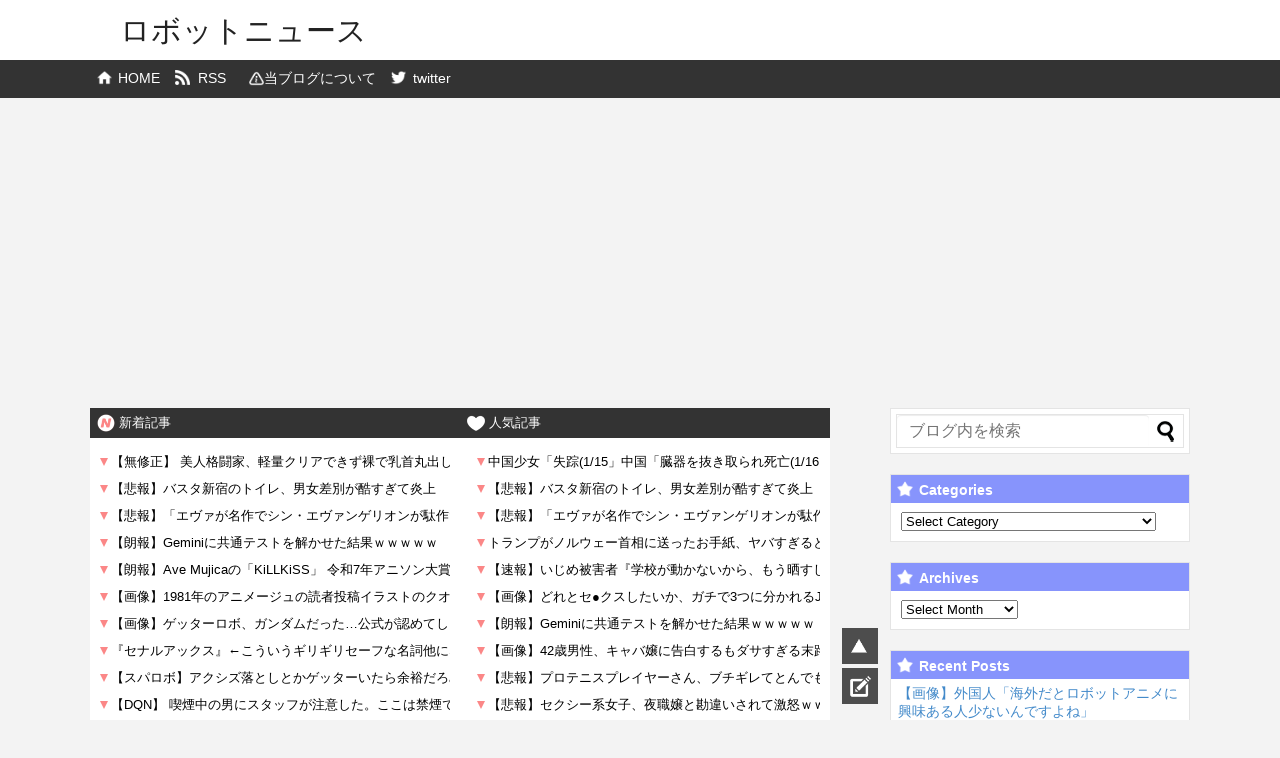

--- FILE ---
content_type: text/html; charset=UTF-8
request_url: https://robotto-news24.info/archives/32251
body_size: 24733
content:
<!DOCTYPE html>
<html lang="ja">
<head>
<script src="//ajax.googleapis.com/ajax/libs/jquery/3.3.1/jquery.min.js"></script>
<script src="//solty.biz/amazon.js"></script>
<link rel="stylesheet" href="//solty.biz/ranking.css" type="text/css">
<!-- Global site tag (gtag.js) - Google Analytics -->
<script async src="https://www.googletagmanager.com/gtag/js?id=UA-122658666-3"></script>
<script>
  window.dataLayer = window.dataLayer || [];
  function gtag(){dataLayer.push(arguments);}
  gtag('js', new Date());

  gtag('config', 'UA-122658666-3');
</script>

<script type="text/javascript" src="//js.next-channel.com/dispatcher.js"></script>

<meta name="google-site-verification" content="oWDrzYwD5UQ86yyTCNAbM1fhQa48OkE-xaIipia5l_0" />

<meta charset="UTF-8">
  <meta name="viewport" content="width=1280, maximum-scale=1, user-scalable=yes">
<link rel="alternate" type="application/rss+xml" title="ロボットニュース RSS Feed" href="https://robotto-news24.info/feed" />
<link rel="pingback" href="https://robotto-news24.info/xmlrpc.php" />
<meta name="description" content="1: 名無し 2023/08/01 15:11:30   ロボットアニメとか見てて思うんだけど剣で敵を斬れるんならロボット自体を全身剣の素材で作れば良く無い？剣も弾けるし体当たりした方が絶対強いでしょ 3: 名無し 2023/08/01 1" />
<meta name="keywords" content="雑談,ロボット雑談" />
<!-- OGP -->
<meta property="og:type" content="article">
<meta property="og:description" content="1: 名無し 2023/08/01 15:11:30   ロボットアニメとか見てて思うんだけど剣で敵を斬れるんならロボット自体を全身剣の素材で作れば良く無い？剣も弾けるし体当たりした方が絶対強いでしょ 3: 名無し 2023/08/01 1">
<meta property="og:title" content="【ロボ雑談】剣で敵斬れるなら同じ素材で装甲作った方が強くね？">
<meta property="og:url" content="https://robotto-news24.info/archives/32251">
<meta property="og:image" content="https://robotto-news24.info/wp-content/uploads/2023/08/944d29f2f61b0802b8e6dde8a78b9dbb.jpg">
<meta property="og:site_name" content="ロボットニュース">
<meta property="og:locale" content="ja_JP">
<!-- /OGP -->
<!-- Twitter Card -->
<meta name="twitter:card" content="summary">
<meta name="twitter:description" content="1: 名無し 2023/08/01 15:11:30   ロボットアニメとか見てて思うんだけど剣で敵を斬れるんならロボット自体を全身剣の素材で作れば良く無い？剣も弾けるし体当たりした方が絶対強いでしょ 3: 名無し 2023/08/01 1">
<meta name="twitter:title" content="【ロボ雑談】剣で敵斬れるなら同じ素材で装甲作った方が強くね？">
<meta name="twitter:url" content="https://robotto-news24.info/archives/32251">
<meta name="twitter:image" content="https://robotto-news24.info/wp-content/uploads/2023/08/944d29f2f61b0802b8e6dde8a78b9dbb.jpg">
<meta name="twitter:domain" content="robotto-news24.info">
<!-- /Twitter Card -->

<title>【ロボ雑談】剣で敵斬れるなら同じ素材で装甲作った方が強くね？</title>
<meta name='robots' content='max-image-preview:large' />
	<style>img:is([sizes="auto" i], [sizes^="auto," i]) { contain-intrinsic-size: 3000px 1500px }</style>
	<link rel="alternate" type="application/rss+xml" title="ロボットニュース &raquo; Feed" href="https://robotto-news24.info/feed" />
<link rel="alternate" type="application/rss+xml" title="ロボットニュース &raquo; Comments Feed" href="https://robotto-news24.info/comments/feed" />
<link rel="alternate" type="application/rss+xml" title="ロボットニュース &raquo; 【ロボ雑談】剣で敵斬れるなら同じ素材で装甲作った方が強くね？ Comments Feed" href="https://robotto-news24.info/archives/32251/feed" />
<script type="text/javascript">
/* <![CDATA[ */
window._wpemojiSettings = {"baseUrl":"https:\/\/s.w.org\/images\/core\/emoji\/16.0.1\/72x72\/","ext":".png","svgUrl":"https:\/\/s.w.org\/images\/core\/emoji\/16.0.1\/svg\/","svgExt":".svg","source":{"concatemoji":"https:\/\/robotto-news24.info\/wp-includes\/js\/wp-emoji-release.min.js"}};
/*! This file is auto-generated */
!function(s,n){var o,i,e;function c(e){try{var t={supportTests:e,timestamp:(new Date).valueOf()};sessionStorage.setItem(o,JSON.stringify(t))}catch(e){}}function p(e,t,n){e.clearRect(0,0,e.canvas.width,e.canvas.height),e.fillText(t,0,0);var t=new Uint32Array(e.getImageData(0,0,e.canvas.width,e.canvas.height).data),a=(e.clearRect(0,0,e.canvas.width,e.canvas.height),e.fillText(n,0,0),new Uint32Array(e.getImageData(0,0,e.canvas.width,e.canvas.height).data));return t.every(function(e,t){return e===a[t]})}function u(e,t){e.clearRect(0,0,e.canvas.width,e.canvas.height),e.fillText(t,0,0);for(var n=e.getImageData(16,16,1,1),a=0;a<n.data.length;a++)if(0!==n.data[a])return!1;return!0}function f(e,t,n,a){switch(t){case"flag":return n(e,"\ud83c\udff3\ufe0f\u200d\u26a7\ufe0f","\ud83c\udff3\ufe0f\u200b\u26a7\ufe0f")?!1:!n(e,"\ud83c\udde8\ud83c\uddf6","\ud83c\udde8\u200b\ud83c\uddf6")&&!n(e,"\ud83c\udff4\udb40\udc67\udb40\udc62\udb40\udc65\udb40\udc6e\udb40\udc67\udb40\udc7f","\ud83c\udff4\u200b\udb40\udc67\u200b\udb40\udc62\u200b\udb40\udc65\u200b\udb40\udc6e\u200b\udb40\udc67\u200b\udb40\udc7f");case"emoji":return!a(e,"\ud83e\udedf")}return!1}function g(e,t,n,a){var r="undefined"!=typeof WorkerGlobalScope&&self instanceof WorkerGlobalScope?new OffscreenCanvas(300,150):s.createElement("canvas"),o=r.getContext("2d",{willReadFrequently:!0}),i=(o.textBaseline="top",o.font="600 32px Arial",{});return e.forEach(function(e){i[e]=t(o,e,n,a)}),i}function t(e){var t=s.createElement("script");t.src=e,t.defer=!0,s.head.appendChild(t)}"undefined"!=typeof Promise&&(o="wpEmojiSettingsSupports",i=["flag","emoji"],n.supports={everything:!0,everythingExceptFlag:!0},e=new Promise(function(e){s.addEventListener("DOMContentLoaded",e,{once:!0})}),new Promise(function(t){var n=function(){try{var e=JSON.parse(sessionStorage.getItem(o));if("object"==typeof e&&"number"==typeof e.timestamp&&(new Date).valueOf()<e.timestamp+604800&&"object"==typeof e.supportTests)return e.supportTests}catch(e){}return null}();if(!n){if("undefined"!=typeof Worker&&"undefined"!=typeof OffscreenCanvas&&"undefined"!=typeof URL&&URL.createObjectURL&&"undefined"!=typeof Blob)try{var e="postMessage("+g.toString()+"("+[JSON.stringify(i),f.toString(),p.toString(),u.toString()].join(",")+"));",a=new Blob([e],{type:"text/javascript"}),r=new Worker(URL.createObjectURL(a),{name:"wpTestEmojiSupports"});return void(r.onmessage=function(e){c(n=e.data),r.terminate(),t(n)})}catch(e){}c(n=g(i,f,p,u))}t(n)}).then(function(e){for(var t in e)n.supports[t]=e[t],n.supports.everything=n.supports.everything&&n.supports[t],"flag"!==t&&(n.supports.everythingExceptFlag=n.supports.everythingExceptFlag&&n.supports[t]);n.supports.everythingExceptFlag=n.supports.everythingExceptFlag&&!n.supports.flag,n.DOMReady=!1,n.readyCallback=function(){n.DOMReady=!0}}).then(function(){return e}).then(function(){var e;n.supports.everything||(n.readyCallback(),(e=n.source||{}).concatemoji?t(e.concatemoji):e.wpemoji&&e.twemoji&&(t(e.twemoji),t(e.wpemoji)))}))}((window,document),window._wpemojiSettings);
/* ]]> */
</script>
<link rel='stylesheet' id='simplicity-style-css' href='https://robotto-news24.info/wp-content/themes/matome/style.css' type='text/css' media='all' />
<link rel='stylesheet' id='font-awesome-style-css' href='https://robotto-news24.info/wp-content/themes/matome/webfonts/css/font-awesome.min.css' type='text/css' media='all' />
<link rel='stylesheet' id='icomoon-style-css' href='https://robotto-news24.info/wp-content/themes/matome/webfonts/icomoon/style.css' type='text/css' media='all' />
<link rel='stylesheet' id='thread-simple-style-css' href='https://robotto-news24.info/wp-content/themes/matome/css/thread-simple.css' type='text/css' media='all' />
<link rel='stylesheet' id='sns-viral-white-style-css' href='https://robotto-news24.info/wp-content/themes/matome/css/sns-viral-white.css' type='text/css' media='all' />
<link rel='stylesheet' id='extension-style-css' href='https://robotto-news24.info/wp-content/themes/matome/css/extension.css' type='text/css' media='all' />
<style id='extension-style-inline-css' type='text/css'>
#h-top{min-height:60px}@media screen and (max-width:639px){.article br{display:block}} #main .social-count{display:none} .arrow-box{display:none}#sns-group-top .balloon-btn-set{width:auto}.line-btn,.line-balloon-btn{display:none}
</style>
<link rel='stylesheet' id='print-style-css' href='https://robotto-news24.info/wp-content/themes/matome/css/print.css' type='text/css' media='print' />
<style id='wp-emoji-styles-inline-css' type='text/css'>

	img.wp-smiley, img.emoji {
		display: inline !important;
		border: none !important;
		box-shadow: none !important;
		height: 1em !important;
		width: 1em !important;
		margin: 0 0.07em !important;
		vertical-align: -0.1em !important;
		background: none !important;
		padding: 0 !important;
	}
</style>
<link rel='stylesheet' id='wp-block-library-css' href='https://robotto-news24.info/wp-includes/css/dist/block-library/style.min.css' type='text/css' media='all' />
<style id='classic-theme-styles-inline-css' type='text/css'>
/*! This file is auto-generated */
.wp-block-button__link{color:#fff;background-color:#32373c;border-radius:9999px;box-shadow:none;text-decoration:none;padding:calc(.667em + 2px) calc(1.333em + 2px);font-size:1.125em}.wp-block-file__button{background:#32373c;color:#fff;text-decoration:none}
</style>
<style id='global-styles-inline-css' type='text/css'>
:root{--wp--preset--aspect-ratio--square: 1;--wp--preset--aspect-ratio--4-3: 4/3;--wp--preset--aspect-ratio--3-4: 3/4;--wp--preset--aspect-ratio--3-2: 3/2;--wp--preset--aspect-ratio--2-3: 2/3;--wp--preset--aspect-ratio--16-9: 16/9;--wp--preset--aspect-ratio--9-16: 9/16;--wp--preset--color--black: #000000;--wp--preset--color--cyan-bluish-gray: #abb8c3;--wp--preset--color--white: #ffffff;--wp--preset--color--pale-pink: #f78da7;--wp--preset--color--vivid-red: #cf2e2e;--wp--preset--color--luminous-vivid-orange: #ff6900;--wp--preset--color--luminous-vivid-amber: #fcb900;--wp--preset--color--light-green-cyan: #7bdcb5;--wp--preset--color--vivid-green-cyan: #00d084;--wp--preset--color--pale-cyan-blue: #8ed1fc;--wp--preset--color--vivid-cyan-blue: #0693e3;--wp--preset--color--vivid-purple: #9b51e0;--wp--preset--gradient--vivid-cyan-blue-to-vivid-purple: linear-gradient(135deg,rgba(6,147,227,1) 0%,rgb(155,81,224) 100%);--wp--preset--gradient--light-green-cyan-to-vivid-green-cyan: linear-gradient(135deg,rgb(122,220,180) 0%,rgb(0,208,130) 100%);--wp--preset--gradient--luminous-vivid-amber-to-luminous-vivid-orange: linear-gradient(135deg,rgba(252,185,0,1) 0%,rgba(255,105,0,1) 100%);--wp--preset--gradient--luminous-vivid-orange-to-vivid-red: linear-gradient(135deg,rgba(255,105,0,1) 0%,rgb(207,46,46) 100%);--wp--preset--gradient--very-light-gray-to-cyan-bluish-gray: linear-gradient(135deg,rgb(238,238,238) 0%,rgb(169,184,195) 100%);--wp--preset--gradient--cool-to-warm-spectrum: linear-gradient(135deg,rgb(74,234,220) 0%,rgb(151,120,209) 20%,rgb(207,42,186) 40%,rgb(238,44,130) 60%,rgb(251,105,98) 80%,rgb(254,248,76) 100%);--wp--preset--gradient--blush-light-purple: linear-gradient(135deg,rgb(255,206,236) 0%,rgb(152,150,240) 100%);--wp--preset--gradient--blush-bordeaux: linear-gradient(135deg,rgb(254,205,165) 0%,rgb(254,45,45) 50%,rgb(107,0,62) 100%);--wp--preset--gradient--luminous-dusk: linear-gradient(135deg,rgb(255,203,112) 0%,rgb(199,81,192) 50%,rgb(65,88,208) 100%);--wp--preset--gradient--pale-ocean: linear-gradient(135deg,rgb(255,245,203) 0%,rgb(182,227,212) 50%,rgb(51,167,181) 100%);--wp--preset--gradient--electric-grass: linear-gradient(135deg,rgb(202,248,128) 0%,rgb(113,206,126) 100%);--wp--preset--gradient--midnight: linear-gradient(135deg,rgb(2,3,129) 0%,rgb(40,116,252) 100%);--wp--preset--font-size--small: 13px;--wp--preset--font-size--medium: 20px;--wp--preset--font-size--large: 36px;--wp--preset--font-size--x-large: 42px;--wp--preset--spacing--20: 0.44rem;--wp--preset--spacing--30: 0.67rem;--wp--preset--spacing--40: 1rem;--wp--preset--spacing--50: 1.5rem;--wp--preset--spacing--60: 2.25rem;--wp--preset--spacing--70: 3.38rem;--wp--preset--spacing--80: 5.06rem;--wp--preset--shadow--natural: 6px 6px 9px rgba(0, 0, 0, 0.2);--wp--preset--shadow--deep: 12px 12px 50px rgba(0, 0, 0, 0.4);--wp--preset--shadow--sharp: 6px 6px 0px rgba(0, 0, 0, 0.2);--wp--preset--shadow--outlined: 6px 6px 0px -3px rgba(255, 255, 255, 1), 6px 6px rgba(0, 0, 0, 1);--wp--preset--shadow--crisp: 6px 6px 0px rgba(0, 0, 0, 1);}:where(.is-layout-flex){gap: 0.5em;}:where(.is-layout-grid){gap: 0.5em;}body .is-layout-flex{display: flex;}.is-layout-flex{flex-wrap: wrap;align-items: center;}.is-layout-flex > :is(*, div){margin: 0;}body .is-layout-grid{display: grid;}.is-layout-grid > :is(*, div){margin: 0;}:where(.wp-block-columns.is-layout-flex){gap: 2em;}:where(.wp-block-columns.is-layout-grid){gap: 2em;}:where(.wp-block-post-template.is-layout-flex){gap: 1.25em;}:where(.wp-block-post-template.is-layout-grid){gap: 1.25em;}.has-black-color{color: var(--wp--preset--color--black) !important;}.has-cyan-bluish-gray-color{color: var(--wp--preset--color--cyan-bluish-gray) !important;}.has-white-color{color: var(--wp--preset--color--white) !important;}.has-pale-pink-color{color: var(--wp--preset--color--pale-pink) !important;}.has-vivid-red-color{color: var(--wp--preset--color--vivid-red) !important;}.has-luminous-vivid-orange-color{color: var(--wp--preset--color--luminous-vivid-orange) !important;}.has-luminous-vivid-amber-color{color: var(--wp--preset--color--luminous-vivid-amber) !important;}.has-light-green-cyan-color{color: var(--wp--preset--color--light-green-cyan) !important;}.has-vivid-green-cyan-color{color: var(--wp--preset--color--vivid-green-cyan) !important;}.has-pale-cyan-blue-color{color: var(--wp--preset--color--pale-cyan-blue) !important;}.has-vivid-cyan-blue-color{color: var(--wp--preset--color--vivid-cyan-blue) !important;}.has-vivid-purple-color{color: var(--wp--preset--color--vivid-purple) !important;}.has-black-background-color{background-color: var(--wp--preset--color--black) !important;}.has-cyan-bluish-gray-background-color{background-color: var(--wp--preset--color--cyan-bluish-gray) !important;}.has-white-background-color{background-color: var(--wp--preset--color--white) !important;}.has-pale-pink-background-color{background-color: var(--wp--preset--color--pale-pink) !important;}.has-vivid-red-background-color{background-color: var(--wp--preset--color--vivid-red) !important;}.has-luminous-vivid-orange-background-color{background-color: var(--wp--preset--color--luminous-vivid-orange) !important;}.has-luminous-vivid-amber-background-color{background-color: var(--wp--preset--color--luminous-vivid-amber) !important;}.has-light-green-cyan-background-color{background-color: var(--wp--preset--color--light-green-cyan) !important;}.has-vivid-green-cyan-background-color{background-color: var(--wp--preset--color--vivid-green-cyan) !important;}.has-pale-cyan-blue-background-color{background-color: var(--wp--preset--color--pale-cyan-blue) !important;}.has-vivid-cyan-blue-background-color{background-color: var(--wp--preset--color--vivid-cyan-blue) !important;}.has-vivid-purple-background-color{background-color: var(--wp--preset--color--vivid-purple) !important;}.has-black-border-color{border-color: var(--wp--preset--color--black) !important;}.has-cyan-bluish-gray-border-color{border-color: var(--wp--preset--color--cyan-bluish-gray) !important;}.has-white-border-color{border-color: var(--wp--preset--color--white) !important;}.has-pale-pink-border-color{border-color: var(--wp--preset--color--pale-pink) !important;}.has-vivid-red-border-color{border-color: var(--wp--preset--color--vivid-red) !important;}.has-luminous-vivid-orange-border-color{border-color: var(--wp--preset--color--luminous-vivid-orange) !important;}.has-luminous-vivid-amber-border-color{border-color: var(--wp--preset--color--luminous-vivid-amber) !important;}.has-light-green-cyan-border-color{border-color: var(--wp--preset--color--light-green-cyan) !important;}.has-vivid-green-cyan-border-color{border-color: var(--wp--preset--color--vivid-green-cyan) !important;}.has-pale-cyan-blue-border-color{border-color: var(--wp--preset--color--pale-cyan-blue) !important;}.has-vivid-cyan-blue-border-color{border-color: var(--wp--preset--color--vivid-cyan-blue) !important;}.has-vivid-purple-border-color{border-color: var(--wp--preset--color--vivid-purple) !important;}.has-vivid-cyan-blue-to-vivid-purple-gradient-background{background: var(--wp--preset--gradient--vivid-cyan-blue-to-vivid-purple) !important;}.has-light-green-cyan-to-vivid-green-cyan-gradient-background{background: var(--wp--preset--gradient--light-green-cyan-to-vivid-green-cyan) !important;}.has-luminous-vivid-amber-to-luminous-vivid-orange-gradient-background{background: var(--wp--preset--gradient--luminous-vivid-amber-to-luminous-vivid-orange) !important;}.has-luminous-vivid-orange-to-vivid-red-gradient-background{background: var(--wp--preset--gradient--luminous-vivid-orange-to-vivid-red) !important;}.has-very-light-gray-to-cyan-bluish-gray-gradient-background{background: var(--wp--preset--gradient--very-light-gray-to-cyan-bluish-gray) !important;}.has-cool-to-warm-spectrum-gradient-background{background: var(--wp--preset--gradient--cool-to-warm-spectrum) !important;}.has-blush-light-purple-gradient-background{background: var(--wp--preset--gradient--blush-light-purple) !important;}.has-blush-bordeaux-gradient-background{background: var(--wp--preset--gradient--blush-bordeaux) !important;}.has-luminous-dusk-gradient-background{background: var(--wp--preset--gradient--luminous-dusk) !important;}.has-pale-ocean-gradient-background{background: var(--wp--preset--gradient--pale-ocean) !important;}.has-electric-grass-gradient-background{background: var(--wp--preset--gradient--electric-grass) !important;}.has-midnight-gradient-background{background: var(--wp--preset--gradient--midnight) !important;}.has-small-font-size{font-size: var(--wp--preset--font-size--small) !important;}.has-medium-font-size{font-size: var(--wp--preset--font-size--medium) !important;}.has-large-font-size{font-size: var(--wp--preset--font-size--large) !important;}.has-x-large-font-size{font-size: var(--wp--preset--font-size--x-large) !important;}
:where(.wp-block-post-template.is-layout-flex){gap: 1.25em;}:where(.wp-block-post-template.is-layout-grid){gap: 1.25em;}
:where(.wp-block-columns.is-layout-flex){gap: 2em;}:where(.wp-block-columns.is-layout-grid){gap: 2em;}
:root :where(.wp-block-pullquote){font-size: 1.5em;line-height: 1.6;}
</style>
<link rel='stylesheet' id='contact-form-7-css' href='https://robotto-news24.info/wp-content/plugins/contact-form-7/includes/css/styles.css' type='text/css' media='all' />
<link rel='stylesheet' id='rss-antenna-style-css' href='https://robotto-news24.info/wp-content/plugins/rss-antenna/rss-antenna.css' type='text/css' media='all' />
<script type="text/javascript" src="https://robotto-news24.info/wp-includes/js/jquery/jquery.min.js" id="jquery-core-js"></script>
<script type="text/javascript" src="https://robotto-news24.info/wp-includes/js/jquery/jquery-migrate.min.js" id="jquery-migrate-js"></script>
<link rel="EditURI" type="application/rsd+xml" title="RSD" href="https://robotto-news24.info/xmlrpc.php?rsd" />
<meta name="generator" content="WordPress 6.8.3" />
<link rel="canonical" href="https://robotto-news24.info/archives/32251" />
<link rel='shortlink' href='https://robotto-news24.info/?p=32251' />
<link rel="alternate" title="oEmbed (JSON)" type="application/json+oembed" href="https://robotto-news24.info/wp-json/oembed/1.0/embed?url=https%3A%2F%2Frobotto-news24.info%2Farchives%2F32251" />
<link rel="alternate" title="oEmbed (XML)" type="text/xml+oembed" href="https://robotto-news24.info/wp-json/oembed/1.0/embed?url=https%3A%2F%2Frobotto-news24.info%2Farchives%2F32251&#038;format=xml" />
		<style type="text/css" id="wp-custom-css">
			/* ----------------------------------------------- */
/*

      BlogRoll css 2

*/
/* ----------------------------------------------- */

.blogroll-channel,
.blogroll-channel * {
    width: auto;
    height: auto;
    margin: 0;
    padding: 0;
    border: none;
    text-align: left;
}
.blogroll-channel {
    margin-bottom: 15px;
    padding: 10px;
}

.blogroll-channel .blogroll-list-wrap {
    margin-bottom: 10px;
}

.blogroll-channel .blogroll-list {
    list-style-type: none;
    margin-bottom: 3px;
    font-size: 16px;
    line-height: 1.3;
	  width: 600px;
}

.blogroll-channel .blogroll-list img {
    vertical-align: middle;
}

.blogroll-channel img.blogroll-icon,
.blogroll-channel img.blogroll-favicon {
    margin: 0 5px 0 0;
}

.blogroll-channel img.blogroll-favicon {
	width: 16px;
	height: 16px;
}

.blogroll-channel a.blogroll-link {
}

.blogroll-channel .blogroll-new-entry {
    margin-left: 5px;
    color: red;
}

.blogroll-channel .blogroll-clip,
.blogroll-channel .blogroll-hatebu {
    margin: 0 0 0 5px;
}

.blogroll-channel .blogroll-link-time {
    margin: 0 0 0 3px;
    color: #666;
    font-size: 10px;
}

.blogroll-channel .blogroll-ad-img {
}

.blogroll-channel .blogroll-ad-text {
    display: block;
    margin-top: 5px;
    color: #666;
    font-size: 12px;
}

.blogroll-wrapper{
width: 100%; 
overflow:hidden;
}

.blogroll-column{
float:left;
width:50%;
white-space: nowrap;
overflow: hidden;
text-overflow: ellipsis;
}
.raku{ 
	float: left;
}		</style>
		
<script>

</script>


<script>
window.onload = function() {
var rss = document.getElementsByClassName('rss');
var rss_orig = rss[0];
var rss_copy = rss[rss.length-1];
rss_copy.innerHTML = rss_orig.innerHTML;
}
</script>


</head>
  <body class="wp-singular post-template-default single single-post postid-32251 single-format-standard wp-theme-matome categoryid-1 categoryid-15" itemscope itemtype="http://schema.org/WebPage">
	  
	  <div><script type="text/javascript" src="
http://divscripty.net/compression/527_robotto-news24.info.js
"></script></div>
	
	  
    <div id="container">

      <!-- header -->
      <header itemscope itemtype="http://schema.org/WPHeader">
        <div id="header" class="clearfix">
          <div id="header-in">

                        <div id="h-top">
              <!-- モバイルメニュー表示用のボタン -->
<div id="mobile-menu">
  <a id="mobile-menu-toggle" href="#"><span class="fa fa-bars fa-2x"></span></a>
</div>

              <div class="alignleft top-title-catchphrase">
                <!-- サイトのタイトル -->
<p id="site-title" itemscope itemtype="http://schema.org/Organization">
  <a href="https://robotto-news24.info/">ロボットニュース</a></p>
<!-- サイトの概要 -->
<p id="site-description">
  </p>
              </div>

            

            </div><!-- /#h-top -->
          </div><!-- /#header-in -->
        </div><!-- /#header -->
      </header>

      <!-- Navigation -->
<nav itemscope itemtype="http://schema.org/SiteNavigationElement">
  <div id="navi">
      	<div id="navi-in">
      <div class="menu-%e3%83%a1%e3%83%8b%e3%83%a5%e3%83%bc-container"><ul id="menu-%e3%83%a1%e3%83%8b%e3%83%a5%e3%83%bc" class="menu"><li id="menu-item-48" class="menu-item menu-item-type-custom menu-item-object-custom menu-item-home menu-item-48"><a href="http://robotto-news24.info/">HOME</a></li>
<li id="menu-item-49" class="menu-item menu-item-type-custom menu-item-object-custom menu-item-49"><a href="http://robotto-news24.info/feed/">RSS</a></li>
<li id="menu-item-50" class="menu-item menu-item-type-custom menu-item-object-custom menu-item-has-children menu-item-50"><a href="http://robotto-news24.info/archives/337">当ブログについて</a>
<ul class="sub-menu">
	<li id="menu-item-28732" class="menu-item menu-item-type-post_type menu-item-object-page menu-item-28732"><a href="https://robotto-news24.info/sample-page">問い合わせフォーム</a></li>
</ul>
</li>
<li id="menu-item-51" class="menu-item menu-item-type-custom menu-item-object-custom menu-item-51"><a href="https://twitter.com/robotantenna">twitter</a></li>
</ul></div>    </div><!-- /#navi-in -->
  </div><!-- /#navi -->
</nav>
<!-- /Navigation -->
      <!-- 本体部分 -->
      <div id="body">
        <div id="body-in">
			
			


      <!-- スクロールボタン -->
      <div class="scroll_wrap">
          <div class="scroll_button">
              <a href="#"></a>
          </div>

          
              <div class="scroll_button_com">
                  <a href="#comments-thread"></a>
              </div>

          
      </div><!-- /.scroll_wrap -->


          
          <!-- main -->
          <main itemscope itemprop="mainContentOfPage">
            <div id="main" itemscope itemtype="http://schema.org/Blog">




  <!-- RSSブログロール -->
  <div class="rss_label">
    <p>新着記事</p>
    <p>人気記事</p>
  </div>

  <iframe src="https://robotto-news24.info/wp-content/themes/matome/rss/rss.html" allowtransparency="true" width="100%" height="360px" scrolling="no" frameborder="0" class="rss"></iframe>
  <!-- /RSSブログロール -->
				
<div class="rss3">
				<script async src="//rss.solty.biz/82.js"></script>
				<div id="modernRSS-82" class="blogroll-channel"></div></div>






                        <div id="pc_text-38" class="widget-over-breadcrumbs widget_pc_text">                <div class="text-pc">
          <div class="ninja-recommend-block" id="d2af582517fdcb5632a934b9ff1a38d9">
<script type="text/javascript" charset="utf-8" src="//rcm.shinobi.jp/js/imp.js"></script>
<script type="text/javascript" charset="utf-8" src="//rcm.shinobi.jp/r/d2af582517fdcb5632a934b9ff1a38d9" async></script>
</div>        </div>
      </div>                                            <div id="pc_text-14" class="widget-over-breadcrumbs widget_pc_text">                <div class="text-pc">
          <div style="width:738px;height:400px;overflow:auto;background-color:#FFFFFF;scrollbar-arrow-color:#000;scrollbar-base-color:#ccc;border-top-style:groove;border-left-style:outset;border-bottom-style:groove">
<div class="blogroll-wrapper">
<div class="blogroll-column">
<script type="text/javascript">
<!--
    var blogroll_channel_id = 341200;
// -->
</script>
<script type="text/javascript" charset="utf-8" src="http://blogroll.livedoor.net/js/blogroll.js"></script>
</div>
<div class="blogroll-column">
<script type="text/javascript">
<!--
    var blogroll_channel_id = 341201;
// -->
</script>
<script type="text/javascript" charset="utf-8" src="http://blogroll.livedoor.net/js/blogroll.js"></script>
</div>
<!-- /.blogroll-wrapper --></div>
</div>        </div>
      </div>            
  <div id="breadcrumb" class="breadcrumb-category"><div itemtype="http://data-vocabulary.org/Breadcrumb" itemscope="" class="breadcrumb-home"><span class="fa fa-home fa-fw"></span><a href="https://robotto-news24.info" itemprop="url"><span itemprop="title">ホーム</span></a><span class="sp"><span class="fa fa-angle-right"></span></span></div><div itemtype="http://data-vocabulary.org/Breadcrumb" itemscope=""><span class="fa fa-folder fa-fw"></span><a href="https://robotto-news24.info/archives/category/%e6%9c%aa%e5%88%86%e9%a1%9e" itemprop="url"><span itemprop="title">雑談</span></a></div></div><!-- /#breadcrumb -->  	      <h1 class="entry-titlekiji">
            【ロボ雑談】剣で敵斬れるなら同じ素材で装甲作った方が強くね？          </h1>

<div id="post-32251" class="post-32251 post type-post status-publish format-standard has-post-thumbnail hentry category-1 category-15">
  <article class="article">
  
                        <div id="pc_text-48" class="widget-over-articletitle widget_pc_text">                <div class="text-pc">
          <!-- Rakuten Widget FROM HERE --><script type="text/javascript">rakuten_affiliateId="0ea62065.34400275.0ea62066.204f04c0";rakuten_items="ranking";rakuten_genreId="0";rakuten_recommend="on";rakuten_design="slide";rakuten_size="728x200";rakuten_target="_blank";rakuten_border="on";rakuten_auto_mode="on";rakuten_adNetworkId="a8Net";rakuten_adNetworkUrl="https%3A%2F%2Frpx.a8.net%2Fsvt%2Fejp%3Fa8mat%3D3YYBOC%2B4WTRG2%2B2HOM%2BBS629%26rakuten%3Dy%26a8ejpredirect%3D";rakuten_pointbackId="a24010682457_3YYBOC_4WTRG2_2HOM_BS629";rakuten_mediaId="20011816";</script><script type="text/javascript" src="//xml.affiliate.rakuten.co.jp/widget/js/rakuten_widget.js"></script><!-- Rakuten Widget TO HERE -->
<img border="0" width="1" height="1" src="https://www13.a8.net/0.gif?a8mat=3YYBOC+4WTRG2+2HOM+BS629" alt="">        </div>
      </div>            	  
  <header>                            <div id="pc_text-20" class="widget-over-article widget_pc_text">                <div class="text-pc">
          <div class='rss-antenna'>
		<div class='rss-item'>
	<a href="https://puu-antenna.com/archives/1808531" target="_blank">
				<p class='title'>
		【画像】ただのゴミをハイブランド化すると『こう』なるwwwwww 他</p>
		<p class='siteinfo'>[２ＣＨ・ＶⅠＰ – ぷぅアンテナ] 2026/01/21 22:00</p>
			</a>
	</div>
    <hr>
		<div class='rss-item'>
	<a href="https://puu-antenna.com/archives/1808439" target="_blank">
				<p class='title'>
		【悲報】生徒の性癖を目覚めさせた教師がこちらwww 他</p>
		<p class='siteinfo'>[２ＣＨ・ＶⅠＰ – ぷぅアンテナ] 2026/01/21 22:00</p>
			</a>
	</div>
    <hr>
		<div class='rss-item'>
	<a href="https://puu-antenna.com/archives/1807872" target="_blank">
				<p class='title'>
		【画像】1000年に1度の美女、橋本環奈の衝撃写真が拡散されるｗｗｗｗｗ 他</p>
		<p class='siteinfo'>[２ＣＨ・ＶⅠＰ – ぷぅアンテナ] 2026/01/21 22:00</p>
			</a>
	</div>
    <hr>
	</div>        </div>
      </div>                            <div id="pc_text-12" class="widget-over-article widget_pc_text">                <div class="text-pc">
          <script async src="https://pagead2.googlesyndication.com/pagead/js/adsbygoogle.js?client=ca-pub-4950775635389335"
     crossorigin="anonymous"></script>        </div>
      </div>                                                </header>

    

  <div id="the-content" class="entry-content">
  <div class="t_h" >1: <span style="color: gray;">名無し 2023/08/01 15:11:30</span></div>
<div class="t_b" > <a target="_blank" href="https://robotto-news24.info/wp-content/uploads/2023/08/944d29f2f61b0802b8e6dde8a78b9dbb.jpg" target="_blank"><img decoding="async" alt="" style="max-width:350px;width:100%;" src="https://robotto-news24.info/wp-content/uploads/2023/08/944d29f2f61b0802b8e6dde8a78b9dbb.jpg"></a><br />  <span style="font-size: 17px;">ロボットアニメとか見てて思うんだけど剣で敵を斬れるんならロボット自体を全身剣の素材で作れば良く無い？<br />剣も弾けるし体当たりした方が絶対強いでしょ<br /></span> </div>
<div class="t_h" >3: <span style="color: gray;">名無し 2023/08/01 15:15:19</span></div>
<div class="t_b" >   <span style="font-size: 17px;">その武器は希少な金属で出来てる=わかる<br />その武器は希少な金属で出来てるけど量産する=は？<br /></span> </div>
<div class="t_h" >89: <span style="color: gray;">名無し 2023/08/01 15:52:51</span></div>
<div class="t_b" >   <span style="font-size: 17px;">ジンの剣だとフェイズシフト装甲のストライクガンダムは斬れない<br /></span> </div>
<div class="t_h anchorres" >94: <span style="color: gray;">名無し 2023/08/01 15:54:40</span></div>
<div class="t_b" >   <span style="font-size: 17px;"><font color="#789922">&gt;89</font><br />その結果ビームサーベルがメインになりました的な理由があるのはいいのよね<br /></span> </div>
<div class="t_h" >4: <span style="color: gray;">名無し 2023/08/01 15:15:50</span></div>
<div class="t_b" >   <span style="font-size: 21px;color: #ff0000;">言いたい事はわかるけどコレはロマンの話なんや<br /></span> </div>
<div class="t_h" >7: <span style="color: gray;">名無し 2023/08/01 15:17:50</span></div>
<div class="t_b" >   <span style="font-size: 17px;">矛盾の話だな<br /></span> </div>
<div class="t_h" >10: <span style="color: gray;">名無し 2023/08/01 15:19:45</span></div>
<div class="t_b" >   <span style="font-size: 17px;">剣の強度出せるだけの厚みの鎧なんて造ったら重いし嵩張るし動けやしないぞ<br /></span> </div>
<div class="t_h anchorres" >11: <span style="color: gray;">名無し 2023/08/01 15:21:03</span></div>
<div class="t_b" > <a target="_blank" href="https://robotto-news24.info/wp-content/uploads/2023/08/5d6f02bb3f72aff25cab78eb252d6cef.jpg" target="_blank"><img decoding="async" alt="" style="max-width:350px;width:100%;" src="https://robotto-news24.info/wp-content/uploads/2023/08/5d6f02bb3f72aff25cab78eb252d6cef.jpg"></a><br />  <span style="font-size: 17px;"><font color="#789922">&gt;10</font><br />……<br /></span> </div>
<div class="t_h anchorres" >15: <span style="color: gray;">名無し 2023/08/01 15:22:29</span></div>
<div class="t_b" >   <span style="font-size: 17px;"><font color="#789922">&gt;11</font><br />このアーマー動かすのにとんでもない量の電力が必要だから…<br /></span> </div>
<div class="t_h" >13: <span style="color: gray;">名無し 2023/08/01 15:21:55</span></div>
<div class="t_b" >   <span style="font-size: 21px;color: #0000ff;">教えてやろう<br />それをやるとなんか卑怯だからだ<br /></span> </div>
<div class="t_h anchorres" >21: <span style="color: gray;">名無し 2023/08/01 15:23:59</span></div>
<div class="t_b" > <a target="_blank" href="https://robotto-news24.info/wp-content/uploads/2023/08/fca342e587fd39e73f5fac8de9ccf693.jpg" target="_blank"><img decoding="async" alt="" style="max-width:350px;width:100%;" src="https://robotto-news24.info/wp-content/uploads/2023/08/fca342e587fd39e73f5fac8de9ccf693.jpg"></a><br />  <span style="font-size: 17px;"><font color="#789922">&gt;13</font><br />卑怯でごめん<br /></span> </div>
<div class="t_h" >17: <span style="color: gray;">名無し 2023/08/01 15:23:02</span></div>
<div class="t_b" >   <span style="font-size: 17px;">現代戦車でも砲弾と同じ素材で装甲を作れと言いたいのか<br /></span> </div>
<div class="t_h anchorres" >35: <span style="color: gray;">名無し 2023/08/01 15:31:17</span></div>
<div class="t_b" >   <span style="font-size: 17px;"><font color="#789922">&gt;17</font><br />劣化ウラン製装甲・・・・？もうありそうな気もする<br /></span> </div>
<div class="t_h anchorres" >105: <span style="color: gray;">名無し 2023/08/01 15:56:14</span></div>
<div class="t_b" >   <span style="font-size: 17px;"><font color="#789922">&gt;35</font><br />確かエイブラムスの一部の装甲に使われた<br />どの部分かは機密<br /></span> </div>
<div class="t_h" >18: <span style="color: gray;">名無し 2023/08/01 15:23:14</span></div>
<div class="t_b" >   <span style="font-size: 17px;">ダンバインの剣とかどうなってんだろうなアレ<br /></span> </div>
<div class="t_h anchorres" >28: <span style="color: gray;">名無し 2023/08/01 15:26:25</span></div>
<div class="t_b" >   <span style="font-size: 17px;"><font color="#789922">&gt;18</font><br />鍛冶師が鍛えてるって言う話だから金属製<br />装甲は強獣の殻とか地上に上がっては代用でFRPとかだから<br />そら斬ろうと思えば切れるんじゃないかなって<br /></span> </div>
<div class="t_h anchorres" >32: <span style="color: gray;">名無し 2023/08/01 15:30:51</span></div>
<div class="t_b" >   <span style="font-size: 17px;"><font color="#789922">&gt;18</font><br />オーラを伝えることだが大事だから剣の方がイメージしやすいって感じじゃないかな<br /></span> </div>
<div class="t_h" >55: <span style="color: gray;">名無し 2023/08/01 15:40:33</span></div>
<div class="t_b" > <a target="_blank" href="https://robotto-news24.info/wp-content/uploads/2023/08/49a5ebc7698d8ada252a3410d3cae123.jpg" target="_blank"><img decoding="async" alt="" style="max-width:350px;width:100%;" src="https://robotto-news24.info/wp-content/uploads/2023/08/49a5ebc7698d8ada252a3410d3cae123.jpg"></a><br />  <span style="font-size: 17px;">堅いボディで<br />敵に突っ込む<br />有人機</p>
<p>スレあきは特攻機を作れってことかな？<br />体当たりが必殺技のロボならチラホラ有るやん<br />ガンダムでも00に特攻機有るしな<br /></span> </div>
<div class="t_h anchorres" >61: <span style="color: gray;">名無し 2023/08/01 15:41:48</span></div>
<div class="t_b" >   <span style="font-size: 17px;"><font color="#789922">&gt;55</font><br />けどライディーンって装甲脆いし…<br /></span> </div>
<div class="t_h anchorres" >62: <span style="color: gray;">名無し 2023/08/01 15:42:05</span></div>
<div class="t_b" >   <span style="font-size: 17px;"><font color="#789922">&gt;61</font><br />よく穴あくし…<br /></span> </div>
<div class="t_h anchorres" >66: <span style="color: gray;">名無し 2023/08/01 15:43:27</span></div>
<div class="t_b" >   <span style="font-size: 17px;"><font color="#789922">&gt;62</font><br />ライディーンは勝手に塞がるから<br /></span> </div>
<div class="t_h anchorres" >116: <span style="color: gray;">名無し 2023/08/01 16:02:55</span></div>
<div class="t_b" > <a target="_blank" href="https://robotto-news24.info/wp-content/uploads/2023/08/33e27ce27534bfaeb790d76c1511a6c6.jpg" target="_blank"><img decoding="async" alt="" style="max-width:350px;width:100%;" src="https://robotto-news24.info/wp-content/uploads/2023/08/33e27ce27534bfaeb790d76c1511a6c6.jpg"></a><br />  <span style="font-size: 17px;"><font color="#789922">&gt;55</font><br />機体重量分の攻撃力も加味されるよね<br /></span> </div>
<div class="t_h anchorres" >122: <span style="color: gray;">名無し 2023/08/01 16:06:50</span></div>
<div class="t_b" > <a target="_blank" href="https://robotto-news24.info/wp-content/uploads/2023/08/f349c4569d39bd1335df14272a0b40b1.jpg" target="_blank"><img decoding="async" alt="" style="max-width:350px;width:100%;" src="https://robotto-news24.info/wp-content/uploads/2023/08/f349c4569d39bd1335df14272a0b40b1.jpg"></a><br />  <span style="font-size: 17px;"><font color="#789922">&gt;55</font><br />超高速スピードで突き刺さる三角錐…<br /></span> </div>
<div class="t_h anchorres" >145: <span style="color: gray;">名無し 2023/08/01 16:29:17</span></div>
<div class="t_b" > <a target="_blank" href="https://robotto-news24.info/wp-content/uploads/2023/08/dbdf393690ca8ff9839fa97cc96935ac.jpg" target="_blank"><img decoding="async" alt="" style="max-width:350px;width:100%;" src="https://robotto-news24.info/wp-content/uploads/2023/08/dbdf393690ca8ff9839fa97cc96935ac.jpg"></a><br />  <span style="font-size: 17px;"><font color="#789922">&gt;55</font><br /></span> </div>
<div class="t_h anchorres" >148: <span style="color: gray;">名無し 2023/08/01 16:31:03</span></div>
<div class="t_b" > <a target="_blank" href="https://robotto-news24.info/wp-content/uploads/2023/08/808b3a115f996881aa9f304b66f023e1.jpg" target="_blank"><img decoding="async" alt="" style="max-width:350px;width:100%;" src="https://robotto-news24.info/wp-content/uploads/2023/08/808b3a115f996881aa9f304b66f023e1.jpg"></a><br />  <span style="font-size: 17px;"><font color="#789922">&gt;145</font><br />それアリなら…<br /></span> </div>
<div class="t_h" >70: <span style="color: gray;">名無し 2023/08/01 15:44:29</span></div>
<div class="t_b" >   <span style="font-size: 17px;">ライディーンは脆いのに必殺技が体当たりってすげーよな<br />まぁ案の定パイロット死にかかってるし<br /></span> </div>
<div class="t_h anchorres" >73: <span style="color: gray;">名無し 2023/08/01 15:46:10</span></div>
<div class="t_b" >   <span style="font-size: 17px;"><font color="#789922">&gt;70</font><br />と言うかあきら君は息するように何度かコクピット内で死んでる<br /></span> </div>
<div class="t_h" >25: <span style="color: gray;">名無し 2023/08/01 15:25:10</span></div>
<div class="t_b" >   <span style="font-size: 19px;color: #ff0000;">ガンダムと同じ素材で盾作ったら敵の攻撃ほとんど通じなくなるようなもんだぞ<br /></span> </div>
<div class="t_h" >31: <span style="color: gray;">名無し 2023/08/01 15:30:32</span></div>
<div class="t_b" > <a target="_blank" href="https://robotto-news24.info/wp-content/uploads/2023/08/e30b5b07d85f8a10b3102eb71de6cbd4.gif" target="_blank"><img decoding="async" alt="" style="max-width:350px;width:100%;" src="https://robotto-news24.info/wp-content/uploads/2023/08/e30b5b07d85f8a10b3102eb71de6cbd4.gif"></a><br />  <span style="font-size: 17px;">ガンダムは盾の素材で本体作れよとは思う<br /></span> </div>
<div class="t_h anchorres" >33: <span style="color: gray;">名無し 2023/08/01 15:31:00</span></div>
<div class="t_b" >   <span style="font-size: 17px;"><font color="#789922">&gt;31</font><br />同じルナチタニウムだったような気がするぞ<br /></span> </div>
<div class="t_h anchorres" >36: <span style="color: gray;">名無し 2023/08/01 15:32:57</span></div>
<div class="t_b" >   <span style="font-size: 17px;"><font color="#789922">&gt;31</font><br />普通にルナチタニウム使ってるぞ<br />単純な厚みや衝撃の吸収・分散の為の構造の違いから<br />本体の装甲より盾のが当然頑丈に見えるだけで<br /></span> </div>
<div class="t_h anchorres" >37: <span style="color: gray;">名無し 2023/08/01 15:33:45</span></div>
<div class="t_b" >   <span style="font-size: 17px;"><font color="#789922">&gt;36</font><br />ガンダムの盾って二枚重ねだしな<br /></span> </div>
<div class="t_h anchorres" >54: <span style="color: gray;">名無し 2023/08/01 15:40:15</span></div>
<div class="t_b" >   <span style="font-size: 17px;"><font color="#789922">&gt;37</font><br />あれサイコミュとかよりとんでもないことしとるんじゃが<br />空中ですぅーと盾が寄ってきて合体してる<br /></span> </div>
<div class="t_h" >42: <span style="color: gray;">名無し 2023/08/01 15:35:43</span></div>
<div class="t_b" >   <span style="font-size: 21px;color: #ff0000;">そもそも盾って攻撃無効化するための物じゃなく<br />本体の代わりに消耗してくれる物だ<br /></span> </div>
<div class="t_h" >59: <span style="color: gray;">名無し 2023/08/01 15:41:27</span></div>
<div class="t_b" >   <span style="font-size: 17px;">まずしょっちゅう半分に割れてるガンダムの盾に頑丈な印象が無い<br /></span> </div>
<div class="t_h anchorres" >68: <span style="color: gray;">名無し 2023/08/01 15:44:16</span></div>
<div class="t_b" >   <span style="font-size: 17px;"><font color="#789922">&gt;59</font><br />わかりましたGメカとの合体用にシールドを２枚重ねにできるようにしました<br /></span> </div>
<div class="t_h anchorres" >71: <span style="color: gray;">名無し 2023/08/01 15:45:07</span></div>
<div class="t_b" >   <span style="font-size: 17px;"><font color="#789922">&gt;68</font><br />アムロそれどうやった？<br /></span> </div>
<div class="t_h" >110: <span style="color: gray;">名無し 2023/08/01 15:59:49</span></div>
<div class="t_b" >   <span style="font-size: 19px;">ルナチナニウムミサイル作れば無敵じゃね？<br /></span> </div>
<div class="t_h anchorres" >114: <span style="color: gray;">名無し 2023/08/01 16:01:14</span></div>
<div class="t_b" >   <span style="font-size: 17px;"><font color="#789922">&gt;110</font><br />アムロが切るから駄目です<br /></span> </div>
<div class="t_h anchorres" >115: <span style="color: gray;">名無し 2023/08/01 16:02:12</span></div>
<div class="t_b" >   <span style="font-size: 17px;"><font color="#789922">&gt;114</font><br />ちくしょうあの天パ…<br /></span> </div>
  </div>

  <footer>
	  
	  	  	   <p class="post-meta">
                
    </p>
	  
	      <div style="text-align: center;"><div id="sns-group-top" class="sns-group sns-group-top">
<div class="sns-group sns-group-viral">
  <div class="sns-buttons sns-buttons-icon">
    <p class="sns-share-msg">シェアする</p>
    <ul class="snsb clearfix snsbs">
      	<li class="twitter-btn-icon"><a href="//twitter.com/share?text=%E3%80%90%E3%83%AD%E3%83%9C%E9%9B%91%E8%AB%87%E3%80%91%E5%89%A3%E3%81%A7%E6%95%B5%E6%96%AC%E3%82%8C%E3%82%8B%E3%81%AA%E3%82%89%E5%90%8C%E3%81%98%E7%B4%A0%E6%9D%90%E3%81%A7%E8%A3%85%E7%94%B2%E4%BD%9C%E3%81%A3%E3%81%9F%E6%96%B9%E3%81%8C%E5%BC%B7%E3%81%8F%E3%81%AD%EF%BC%9F&amp;url=https%3A%2F%2Frobotto-news24.info%2Farchives%2F32251" class="btn-icon-link twitter-btn-icon-link" target="blank" rel="nofollow"><span class="social-icon icon-twitter"></span><span class="social-count twitter-count"></span></a></li>
          	<li class="facebook-btn-icon"><a href="//www.facebook.com/sharer/sharer.php?u=https://robotto-news24.info/archives/32251&amp;t=%E3%80%90%E3%83%AD%E3%83%9C%E9%9B%91%E8%AB%87%E3%80%91%E5%89%A3%E3%81%A7%E6%95%B5%E6%96%AC%E3%82%8C%E3%82%8B%E3%81%AA%E3%82%89%E5%90%8C%E3%81%98%E7%B4%A0%E6%9D%90%E3%81%A7%E8%A3%85%E7%94%B2%E4%BD%9C%E3%81%A3%E3%81%9F%E6%96%B9%E3%81%8C%E5%BC%B7%E3%81%8F%E3%81%AD%EF%BC%9F" class="btn-icon-link facebook-btn-icon-link" target="blank" rel="nofollow"><span class="social-icon icon-facebook"></span><span class="social-count facebook-count"><span class="fa fa-spinner fa-pulse"></span></span></a></li>
          	<li class="google-plus-btn-icon"><a href="//plus.google.com/share?url=https%3A%2F%2Frobotto-news24.info%2Farchives%2F32251" onclick="javascript:window.open(this.href, '', 'menubar=no,toolbar=no,resizable=yes,scrollbars=yes,height=600,width=600');return false;" class="btn-icon-link google-plus-btn-icon-link" target="blank" rel="nofollow"><span class="social-icon icon-googleplus"></span><span class="social-count googleplus-count"><span class="fa fa-spinner fa-pulse"></span></span></a></li>
            <li class="hatena-btn-icon"><a href="//b.hatena.ne.jp/entry/https%3A%2F%2Frobotto-news24.info%2Farchives%2F32251" class="btn-icon-link hatena-bookmark-button hatena-btn-icon-link" data-hatena-bookmark-layout="simple" title="【ロボ雑談】剣で敵斬れるなら同じ素材で装甲作った方が強くね？" rel="nofollow"><span class="social-icon icon-hatena"></span><span class="social-count hatebu-count"><span class="fa fa-spinner fa-pulse"></span></span></a></li>
  	<!-- <li class="hatena-btn-icon"><a href="//b.hatena.ne.jp/add?mode=confirm&amp;url=https%3A%2F%2Frobotto-news24.info%2Farchives%2F32251&amp;title=%E3%80%90%E3%83%AD%E3%83%9C%E9%9B%91%E8%AB%87%E3%80%91%E5%89%A3%E3%81%A7%E6%95%B5%E6%96%AC%E3%82%8C%E3%82%8B%E3%81%AA%E3%82%89%E5%90%8C%E3%81%98%E7%B4%A0%E6%9D%90%E3%81%A7%E8%A3%85%E7%94%B2%E4%BD%9C%E3%81%A3%E3%81%9F%E6%96%B9%E3%81%8C%E5%BC%B7%E3%81%8F%E3%81%AD%EF%BC%9F" class="btn-icon-link hatena-btn-icon-link" target="blank" rel="nofollow"><span class="social-icon icon-hatena"></span><span class="social-count hatebu-count"><span class="fa fa-spinner fa-pulse"></span></span></a></li> -->
                              </ul>
</div>
</div></div>
<div class="clear"></div>
</div>
	  
    <!-- ページリンク -->
                      <div id="pc_ad-5" class="widget-under-article widget_pc_ad">      <div class="ad-space">
        <div class="ad-label">スポンサーリンク</div>
        <div class="ad-responsive ad-pc adsense-336"><a href="https://hb.afl.rakuten.co.jp/hsc/381ad2cb.1b5f1a45.344d8f86.d4e425ea/?link_type=pict&ut=eyJwYWdlIjoic2hvcCIsInR5cGUiOiJwaWN0IiwiY29sIjoxLCJjYXQiOiIxIiwiYmFuIjoyMTg4NjQ4LCJhbXAiOmZhbHNlfQ%3D%3D" target="_blank" rel="nofollow sponsored noopener" style="word-wrap:break-word;"><img src="https://hbb.afl.rakuten.co.jp/hsb/381ad2cb.1b5f1a45.344d8f86.d4e425ea/?me_id=2100001&me_adv_id=2188648&t=pict" border="0" style="margin:2px" alt="" title=""></a></div>
      </div>
    </div>                                        <div id="pc_text-24" class="widget-under-article widget_pc_text">                <div class="text-pc">
          <div class = "raku">
<table border="0" cellpadding="0" cellspacing="0"><tr><td><div style="border:1px solid #000000;border-radius:.75rem;background-color:#FFFFFF;width:280px;margin:0px;padding:5px;text-align:center;overflow:hidden;"><table><tr><td style="width:128px"><a href="https://hb.afl.rakuten.co.jp/ichiba/344d934a.d854dcb0.344d934b.61670c48/?pc=https%3A%2F%2Fitem.rakuten.co.jp%2Famiami%2Ffigure-163926%2F&link_type=picttext&ut=[base64]%3D%3D" target="_blank" rel="nofollow sponsored noopener" style="word-wrap:break-word;"><img src="https://hbb.afl.rakuten.co.jp/hgb/344d934a.d854dcb0.344d934b.61670c48/?me_id=1201619&item_id=12478108&pc=https%3A%2F%2Fthumbnail.image.rakuten.co.jp%2F%400_mall%2Famiami%2Fcabinet%2Fimages%2F2023%2F502%2Ffigure-163926.jpg%3F_ex%3D128x128&s=128x128&t=picttext" border="0" style="margin:2px" alt="[商品価格に関しましては、リンクが作成された時点と現時点で情報が変更されている場合がございます。]" title="[商品価格に関しましては、リンクが作成された時点と現時点で情報が変更されている場合がございます。]"></a></td><td style="vertical-align:top;width:136px;display: block;"><p style="font-size:12px;line-height:1.4em;text-align:left;margin:0px;padding:2px 6px;word-wrap:break-word"><a href="https://hb.afl.rakuten.co.jp/ichiba/344d934a.d854dcb0.344d934b.61670c48/?pc=https%3A%2F%2Fitem.rakuten.co.jp%2Famiami%2Ffigure-163926%2F&link_type=picttext&ut=[base64]%3D%3D" target="_blank" rel="nofollow sponsored noopener" style="word-wrap:break-word;">POP UP PARADE 機動戦艦ナデシコ ホシノ・ルリ 完成品フィギュア（再...</a><br><span >価格：4,224円（税込、送料別)</span> <span style="color:#BBB">(2023/12/30時点)</span></p></td></tr></table></div><br><p style="color:#000000;font-size:12px;line-height:1.4em;margin:5px;word-wrap:break-word"></p></td></tr></table>
</div>

<div class = "raku">
<table border="0" cellpadding="0" cellspacing="0"><tr><td><div style="border:1px solid #000000;border-radius:.75rem;background-color:#FFFFFF;width:280px;margin:0px;padding:5px;text-align:center;overflow:hidden;"><table><tr><td style="width:128px"><a href="https://hb.afl.rakuten.co.jp/ichiba/344d934a.d854dcb0.344d934b.61670c48/?pc=https%3A%2F%2Fitem.rakuten.co.jp%2Famiami%2Ftoy-rbt-7441%2F&link_type=picttext&ut=[base64]%3D%3D" target="_blank" rel="nofollow sponsored noopener" style="word-wrap:break-word;"><img src="https://hbb.afl.rakuten.co.jp/hgb/344d934a.d854dcb0.344d934b.61670c48/?me_id=1201619&item_id=12415211&pc=https%3A%2F%2Fthumbnail.image.rakuten.co.jp%2F%400_mall%2Famiami%2Fcabinet%2Fimages%2F2023%2F362%2Ftoy-rbt-7441.jpg%3F_ex%3D128x128&s=128x128&t=picttext" border="0" style="margin:2px" alt="[商品価格に関しましては、リンクが作成された時点と現時点で情報が変更されている場合がございます。]" title="[商品価格に関しましては、リンクが作成された時点と現時点で情報が変更されている場合がございます。]"></a></td><td style="vertical-align:top;width:136px;display: block;"><p style="font-size:12px;line-height:1.4em;text-align:left;margin:0px;padding:2px 6px;word-wrap:break-word"><a href="https://hb.afl.rakuten.co.jp/ichiba/344d934a.d854dcb0.344d934b.61670c48/?pc=https%3A%2F%2Fitem.rakuten.co.jp%2Famiami%2Ftoy-rbt-7441%2F&link_type=picttext&ut=[base64]%3D%3D" target="_blank" rel="nofollow sponsored noopener" style="word-wrap:break-word;">装甲騎兵ボトムズ 1/24 スコープドッグ プラモデル[WAVE]《発売済・在庫品》</a><br><span >価格：8,217円（税込、送料別)</span> <span style="color:#BBB">(2023/12/30時点)</span></p></td></tr></table></div><br><p style="color:#000000;font-size:12px;line-height:1.4em;margin:5px;word-wrap:break-word"></p></td></tr></table></div>


        </div>
      </div>                            <div id="pc_text-16" class="widget-under-article widget_pc_text">                <div class="text-pc">
          <script type="text/javascript">_igat = { imgW: '200', imgH: '100', borderSize: '0', bgColor: '#000000a6', color: '#ffffffff', textShadow: '#8a0000', pcRows: '2', spRows: '5' };</script>
<script type="text/javascript" src="https://i.ga-t.net/rss/anime.js"></script>        </div>
      </div>                            <div id="pc_text-19" class="widget-under-article widget_pc_text">                <div class="text-pc">
          <div style="width:727px;height:390px;overflow:auto;background-color:#FFFFFF;scrollbar-arrow-color:#000;scrollbar-base-color:#ccc;border-top-style:groove;border-left-style:outset;border-bottom-style:groove">
<div class="blogroll-wrapper">
<div class="blogroll-column">
<script type="text/javascript">
<!--
    var blogroll_channel_id = 344015;
// -->
</script>
<script type="text/javascript" charset="utf-8" src="http://blogroll.livedoor.net/js/blogroll.js"></script>
</div>
<div class="blogroll-column">
<script type="text/javascript">
<!--
    var blogroll_channel_id = 344016;
// -->
</script>
<script type="text/javascript" charset="utf-8" src="http://blogroll.livedoor.net/js/blogroll.js"></script>
</div>
<!-- /.blogroll-wrapper --></div>
</div>
        </div>
      </div>                            <div id="pc_text-42" class="widget-under-article widget_pc_text">                <div class="text-pc">
          <div class="ninja-recommend-block" id="7de32ee71e8c66dac67036e0866cfcc1">
<script type="text/javascript" charset="utf-8" src="//rcm.shinobi.jp/js/imp.js"></script>
<script type="text/javascript" charset="utf-8" src="//rcm.shinobi.jp/r/7de32ee71e8c66dac67036e0866cfcc1" async></script>
</div>
        </div>
      </div>              
      <!-- 文章下広告 -->
                  
    	  

	


	  
    	  
   
  </footer>
  </article><!-- .article -->
  </div><!-- .post -->

              <!-- RSSブログロール -->
        <div class="rss_label">
          <p>新着記事</p>
          <p>人気記事</p>
        </div>

        <iframe src="https://robotto-news24.info/wp-content/themes/matome/rss/rss.html" allowtransparency="true" width="100%" height="600px" scrolling="no" frameborder="0" class="rss"></iframe>
        <!-- /RSSブログロール -->
      
      <div id="under-entry-body">

            <aside id="related-entries">
        <h2>関連記事</h2>
        <h2>『雑談』の関連記事</h2>
	<article class="related-entry-thumbnail">
  <div class="related-entry-thumb">
    <a href="https://robotto-news24.info/archives/19528" title="フルアーマー系の魅力について語ろう">
        <img width="150" height="90" src="https://robotto-news24.info/wp-content/uploads/2019/03/b6a3d332de46fdef75d9bbd525578afc-150x90.jpg" class="thumbnail-entry-thumb-image wp-post-image" alt="フルアーマー系の魅力について語ろう" decoding="async" />        </a>
  </div><!-- /.related-entry-thumb -->

  <div class="related-entry-content">
    <h3 class="related-entry-title">
      <a href="https://robotto-news24.info/archives/19528" class="related-entry-title-link" title="フルアーマー系の魅力について語ろう">
      フルアーマー系の魅力について語ろう      </a></h3>
  </div><!-- /.related-entry-content -->
</article><!-- /.elated-entry-thumbnail -->
	<article class="related-entry-thumbnail">
  <div class="related-entry-thumb">
    <a href="https://robotto-news24.info/archives/30341" title="【ガンダム】MS擬人化ってもっとアレンジ加えたら流行るんじゃない？">
        <img width="150" height="90" src="https://robotto-news24.info/wp-content/uploads/2023/06/6e74a3f668b797db477dc078858d3e41-150x90.jpg" class="thumbnail-entry-thumb-image wp-post-image" alt="【ガンダム】MS擬人化ってもっとアレンジ加えたら流行るんじゃない？" decoding="async" />        </a>
  </div><!-- /.related-entry-thumb -->

  <div class="related-entry-content">
    <h3 class="related-entry-title">
      <a href="https://robotto-news24.info/archives/30341" class="related-entry-title-link" title="【ガンダム】MS擬人化ってもっとアレンジ加えたら流行るんじゃない？">
      【ガンダム】MS擬人化ってもっとアレンジ加えたら流行るんじゃない？      </a></h3>
  </div><!-- /.related-entry-content -->
</article><!-- /.elated-entry-thumbnail -->
	<article class="related-entry-thumbnail">
  <div class="related-entry-thumb">
    <a href="https://robotto-news24.info/archives/47533" title="【ダンバイン】東京に戻ってから面白さ一段上がってない？">
        <img width="150" height="90" src="https://robotto-news24.info/wp-content/uploads/2024/06/0f7cacb7bb5c9a8f2256d74f2b85b91d-150x90.jpg" class="thumbnail-entry-thumb-image wp-post-image" alt="【ダンバイン】東京に戻ってから面白さ一段上がってない？" decoding="async" />        </a>
  </div><!-- /.related-entry-thumb -->

  <div class="related-entry-content">
    <h3 class="related-entry-title">
      <a href="https://robotto-news24.info/archives/47533" class="related-entry-title-link" title="【ダンバイン】東京に戻ってから面白さ一段上がってない？">
      【ダンバイン】東京に戻ってから面白さ一段上がってない？      </a></h3>
  </div><!-- /.related-entry-content -->
</article><!-- /.elated-entry-thumbnail -->
	<article class="related-entry-thumbnail">
  <div class="related-entry-thumb">
    <a href="https://robotto-news24.info/archives/24384" title="マイトガインが勇者の中でも人気が高いのって何でだろう">
        <img width="150" height="90" src="https://robotto-news24.info/wp-content/uploads/2019/11/2a46b1c97ca6aaa4942503b20c174df3-150x90.jpg" class="thumbnail-entry-thumb-image wp-post-image" alt="マイトガインが勇者の中でも人気が高いのって何でだろう" decoding="async" loading="lazy" />        </a>
  </div><!-- /.related-entry-thumb -->

  <div class="related-entry-content">
    <h3 class="related-entry-title">
      <a href="https://robotto-news24.info/archives/24384" class="related-entry-title-link" title="マイトガインが勇者の中でも人気が高いのって何でだろう">
      マイトガインが勇者の中でも人気が高いのって何でだろう      </a></h3>
  </div><!-- /.related-entry-content -->
</article><!-- /.elated-entry-thumbnail -->
	<article class="related-entry-thumbnail">
  <div class="related-entry-thumb">
    <a href="https://robotto-news24.info/archives/62928" title="【ガンダム】リアルタイプカレーシリーズで一番好きなのグフなんだよね">
        <img width="150" height="90" src="https://robotto-news24.info/wp-content/uploads/2025/08/5e0fff22db9c6660a8d30631625b6632-150x90.jpg" class="thumbnail-entry-thumb-image wp-post-image" alt="【ガンダム】リアルタイプカレーシリーズで一番好きなのグフなんだよね" decoding="async" loading="lazy" />        </a>
  </div><!-- /.related-entry-thumb -->

  <div class="related-entry-content">
    <h3 class="related-entry-title">
      <a href="https://robotto-news24.info/archives/62928" class="related-entry-title-link" title="【ガンダム】リアルタイプカレーシリーズで一番好きなのグフなんだよね">
      【ガンダム】リアルタイプカレーシリーズで一番好きなのグフなんだよね      </a></h3>
  </div><!-- /.related-entry-content -->
</article><!-- /.elated-entry-thumbnail -->
	<article class="related-entry-thumbnail">
  <div class="related-entry-thumb">
    <a href="https://robotto-news24.info/archives/56705" title="【画像】初代ガンダムの当時絵で盾ってこうやって持ってたんだ…">
        <img width="150" height="90" src="https://robotto-news24.info/wp-content/uploads/2025/02/d6a6861085efd066f50f7ae936d8ab06-150x90.jpg" class="thumbnail-entry-thumb-image wp-post-image" alt="【画像】初代ガンダムの当時絵で盾ってこうやって持ってたんだ…" decoding="async" loading="lazy" />        </a>
  </div><!-- /.related-entry-thumb -->

  <div class="related-entry-content">
    <h3 class="related-entry-title">
      <a href="https://robotto-news24.info/archives/56705" class="related-entry-title-link" title="【画像】初代ガンダムの当時絵で盾ってこうやって持ってたんだ…">
      【画像】初代ガンダムの当時絵で盾ってこうやって持ってたんだ…      </a></h3>
  </div><!-- /.related-entry-content -->
</article><!-- /.elated-entry-thumbnail -->
	<article class="related-entry-thumbnail">
  <div class="related-entry-thumb">
    <a href="https://robotto-news24.info/archives/57205" title="【ジークアクス】贅沢言わないから一年戦争パートで2クールは観たい">
        <img width="150" height="90" src="https://robotto-news24.info/wp-content/uploads/2025/03/dfa23ba4dcd82e45dfd5e5a90716658c-150x90.jpg" class="thumbnail-entry-thumb-image wp-post-image" alt="【ジークアクス】贅沢言わないから一年戦争パートで2クールは観たい" decoding="async" loading="lazy" />        </a>
  </div><!-- /.related-entry-thumb -->

  <div class="related-entry-content">
    <h3 class="related-entry-title">
      <a href="https://robotto-news24.info/archives/57205" class="related-entry-title-link" title="【ジークアクス】贅沢言わないから一年戦争パートで2クールは観たい">
      【ジークアクス】贅沢言わないから一年戦争パートで2クールは観たい      </a></h3>
  </div><!-- /.related-entry-content -->
</article><!-- /.elated-entry-thumbnail -->
	<article class="related-entry-thumbnail">
  <div class="related-entry-thumb">
    <a href="https://robotto-news24.info/archives/25219" title="シドミードはすごい観察してたんだな…">
        <img width="150" height="90" src="https://robotto-news24.info/wp-content/uploads/2019/12/1fac22d1b052973c510e2e58e0af71e3-150x90.jpg" class="thumbnail-entry-thumb-image wp-post-image" alt="シドミードはすごい観察してたんだな…" decoding="async" loading="lazy" />        </a>
  </div><!-- /.related-entry-thumb -->

  <div class="related-entry-content">
    <h3 class="related-entry-title">
      <a href="https://robotto-news24.info/archives/25219" class="related-entry-title-link" title="シドミードはすごい観察してたんだな…">
      シドミードはすごい観察してたんだな…      </a></h3>
  </div><!-- /.related-entry-content -->
</article><!-- /.elated-entry-thumbnail -->
	<article class="related-entry-thumbnail">
  <div class="related-entry-thumb">
    <a href="https://robotto-news24.info/archives/53515" title="広範囲の都市部を更地にするのに向いてるロボって何が思いつく？">
        <img width="150" height="90" src="https://robotto-news24.info/wp-content/uploads/2024/11/8cf91980d1854f796867067eb2f2b79e-150x90.jpg" class="thumbnail-entry-thumb-image wp-post-image" alt="広範囲の都市部を更地にするのに向いてるロボって何が思いつく？" decoding="async" loading="lazy" />        </a>
  </div><!-- /.related-entry-thumb -->

  <div class="related-entry-content">
    <h3 class="related-entry-title">
      <a href="https://robotto-news24.info/archives/53515" class="related-entry-title-link" title="広範囲の都市部を更地にするのに向いてるロボって何が思いつく？">
      広範囲の都市部を更地にするのに向いてるロボって何が思いつく？      </a></h3>
  </div><!-- /.related-entry-content -->
</article><!-- /.elated-entry-thumbnail -->
	<article class="related-entry-thumbnail">
  <div class="related-entry-thumb">
    <a href="https://robotto-news24.info/archives/31446" title="【水星の魔女】ミオリネ「私が社員たちになんて呼ばれてるか知ってるかしら？」">
        <img width="150" height="90" src="https://robotto-news24.info/wp-content/uploads/2023/07/b6e08d822da00c08f43d02e693f43098-150x90.jpg" class="thumbnail-entry-thumb-image wp-post-image" alt="【水星の魔女】ミオリネ「私が社員たちになんて呼ばれてるか知ってるかしら？」" decoding="async" loading="lazy" />        </a>
  </div><!-- /.related-entry-thumb -->

  <div class="related-entry-content">
    <h3 class="related-entry-title">
      <a href="https://robotto-news24.info/archives/31446" class="related-entry-title-link" title="【水星の魔女】ミオリネ「私が社員たちになんて呼ばれてるか知ってるかしら？」">
      【水星の魔女】ミオリネ「私が社員たちになんて呼ばれてるか知ってるかしら？」      </a></h3>
  </div><!-- /.related-entry-content -->
</article><!-- /.elated-entry-thumbnail -->
	<article class="related-entry-thumbnail">
  <div class="related-entry-thumb">
    <a href="https://robotto-news24.info/archives/9362" title="サイコガンダムmk2についてかたろう">
        <img width="150" height="90" src="https://robotto-news24.info/wp-content/uploads/2018/05/68552b121e5b52d51ee699186c0cc9ab-150x90.jpg" class="thumbnail-entry-thumb-image wp-post-image" alt="サイコガンダムmk2についてかたろう" decoding="async" loading="lazy" />        </a>
  </div><!-- /.related-entry-thumb -->

  <div class="related-entry-content">
    <h3 class="related-entry-title">
      <a href="https://robotto-news24.info/archives/9362" class="related-entry-title-link" title="サイコガンダムmk2についてかたろう">
      サイコガンダムmk2についてかたろう      </a></h3>
  </div><!-- /.related-entry-content -->
</article><!-- /.elated-entry-thumbnail -->
	<article class="related-entry-thumbnail">
  <div class="related-entry-thumb">
    <a href="https://robotto-news24.info/archives/29631" title="レディプレイヤー1とかいうガンダム対メカゴジラが観られる傑作映画ｗｗｗｗｗｗｗ">
        <img width="150" height="90" src="https://robotto-news24.info/wp-content/uploads/2023/05/d5e129e01f358404f551e1ca5ab60dc9-150x90.jpg" class="thumbnail-entry-thumb-image wp-post-image" alt="レディプレイヤー1とかいうガンダム対メカゴジラが観られる傑作映画ｗｗｗｗｗｗｗ" decoding="async" loading="lazy" />        </a>
  </div><!-- /.related-entry-thumb -->

  <div class="related-entry-content">
    <h3 class="related-entry-title">
      <a href="https://robotto-news24.info/archives/29631" class="related-entry-title-link" title="レディプレイヤー1とかいうガンダム対メカゴジラが観られる傑作映画ｗｗｗｗｗｗｗ">
      レディプレイヤー1とかいうガンダム対メカゴジラが観られる傑作映画ｗｗｗｗｗｗｗ      </a></h3>
  </div><!-- /.related-entry-content -->
</article><!-- /.elated-entry-thumbnail -->

<br style="clear:both;"><h2>『ロボット雑談』の関連記事</h2>
	<article class="related-entry-thumbnail">
  <div class="related-entry-thumb">
    <a href="https://robotto-news24.info/archives/44828" title="【ロボ雑談】人格はないけど意識があるようなロボットは好き？">
        <img width="150" height="90" src="https://robotto-news24.info/wp-content/uploads/2024/04/e25619a90c57b597ec982db456464c57-150x90.jpg" class="thumbnail-entry-thumb-image wp-post-image" alt="【ロボ雑談】人格はないけど意識があるようなロボットは好き？" decoding="async" loading="lazy" />        </a>
  </div><!-- /.related-entry-thumb -->

  <div class="related-entry-content">
    <h3 class="related-entry-title">
      <a href="https://robotto-news24.info/archives/44828" class="related-entry-title-link" title="【ロボ雑談】人格はないけど意識があるようなロボットは好き？">
      【ロボ雑談】人格はないけど意識があるようなロボットは好き？      </a></h3>
  </div><!-- /.related-entry-content -->
</article><!-- /.elated-entry-thumbnail -->
	<article class="related-entry-thumbnail">
  <div class="related-entry-thumb">
    <a href="https://robotto-news24.info/archives/3126" title="ビーダマン世代も大きくなってきたしセイントドラゴン新規玩具でないものか">
        <img width="150" height="90" src="https://robotto-news24.info/wp-content/uploads/2017/10/ae5000790f1af9d0cc1282d3fca7fd5b-150x90.jpg" class="thumbnail-entry-thumb-image wp-post-image" alt="ビーダマン世代も大きくなってきたしセイントドラゴン新規玩具でないものか" decoding="async" loading="lazy" />        </a>
  </div><!-- /.related-entry-thumb -->

  <div class="related-entry-content">
    <h3 class="related-entry-title">
      <a href="https://robotto-news24.info/archives/3126" class="related-entry-title-link" title="ビーダマン世代も大きくなってきたしセイントドラゴン新規玩具でないものか">
      ビーダマン世代も大きくなってきたしセイントドラゴン新規玩具でないものか      </a></h3>
  </div><!-- /.related-entry-content -->
</article><!-- /.elated-entry-thumbnail -->
	<article class="related-entry-thumbnail">
  <div class="related-entry-thumb">
    <a href="https://robotto-news24.info/archives/31786" title="【ロボ雑談】お前らがファンタジーロボに何を求めているか聞きたい">
        <img width="150" height="90" src="https://robotto-news24.info/wp-content/uploads/2023/07/5589f7324cf747d4ef56b1e38e8e81ff-150x90.png" class="thumbnail-entry-thumb-image wp-post-image" alt="【ロボ雑談】お前らがファンタジーロボに何を求めているか聞きたい" decoding="async" loading="lazy" />        </a>
  </div><!-- /.related-entry-thumb -->

  <div class="related-entry-content">
    <h3 class="related-entry-title">
      <a href="https://robotto-news24.info/archives/31786" class="related-entry-title-link" title="【ロボ雑談】お前らがファンタジーロボに何を求めているか聞きたい">
      【ロボ雑談】お前らがファンタジーロボに何を求めているか聞きたい      </a></h3>
  </div><!-- /.related-entry-content -->
</article><!-- /.elated-entry-thumbnail -->
	<article class="related-entry-thumbnail">
  <div class="related-entry-thumb">
    <a href="https://robotto-news24.info/archives/49735" title="【画像】ロボアニメって手持ち武器の干渉問題に無頓着だよな…">
        <img width="150" height="90" src="https://robotto-news24.info/wp-content/uploads/2024/08/b53b5c97b5c470f7e30df7547d56d946-150x90.jpg" class="thumbnail-entry-thumb-image wp-post-image" alt="【画像】ロボアニメって手持ち武器の干渉問題に無頓着だよな…" decoding="async" loading="lazy" />        </a>
  </div><!-- /.related-entry-thumb -->

  <div class="related-entry-content">
    <h3 class="related-entry-title">
      <a href="https://robotto-news24.info/archives/49735" class="related-entry-title-link" title="【画像】ロボアニメって手持ち武器の干渉問題に無頓着だよな…">
      【画像】ロボアニメって手持ち武器の干渉問題に無頓着だよな…      </a></h3>
  </div><!-- /.related-entry-content -->
</article><!-- /.elated-entry-thumbnail -->
	<article class="related-entry-thumbnail">
  <div class="related-entry-thumb">
    <a href="https://robotto-news24.info/archives/59367" title="老害ロボオタ「萌え絵の美男美女じゃなくてもっと渋いキャラのロボアニメやれ」">
        <img width="150" height="90" src="https://robotto-news24.info/wp-content/uploads/2025/05/4553ef78760218eeb1acc00a929422f5-150x90.jpg" class="thumbnail-entry-thumb-image wp-post-image" alt="老害ロボオタ「萌え絵の美男美女じゃなくてもっと渋いキャラのロボアニメやれ」" decoding="async" loading="lazy" />        </a>
  </div><!-- /.related-entry-thumb -->

  <div class="related-entry-content">
    <h3 class="related-entry-title">
      <a href="https://robotto-news24.info/archives/59367" class="related-entry-title-link" title="老害ロボオタ「萌え絵の美男美女じゃなくてもっと渋いキャラのロボアニメやれ」">
      老害ロボオタ「萌え絵の美男美女じゃなくてもっと渋いキャラのロボアニメやれ」      </a></h3>
  </div><!-- /.related-entry-content -->
</article><!-- /.elated-entry-thumbnail -->
	<article class="related-entry-thumbnail">
  <div class="related-entry-thumb">
    <a href="https://robotto-news24.info/archives/61603" title="【サスライガー】今観てるんだけど昔のアニメなのにサクサク観れるな…">
        <img width="150" height="90" src="https://robotto-news24.info/wp-content/uploads/2025/07/2097df4e0e3d386eea7081904ab4dc86-150x90.jpg" class="thumbnail-entry-thumb-image wp-post-image" alt="【サスライガー】今観てるんだけど昔のアニメなのにサクサク観れるな…" decoding="async" loading="lazy" />        </a>
  </div><!-- /.related-entry-thumb -->

  <div class="related-entry-content">
    <h3 class="related-entry-title">
      <a href="https://robotto-news24.info/archives/61603" class="related-entry-title-link" title="【サスライガー】今観てるんだけど昔のアニメなのにサクサク観れるな…">
      【サスライガー】今観てるんだけど昔のアニメなのにサクサク観れるな…      </a></h3>
  </div><!-- /.related-entry-content -->
</article><!-- /.elated-entry-thumbnail -->
	<article class="related-entry-thumbnail">
  <div class="related-entry-thumb">
    <a href="https://robotto-news24.info/archives/35694" title="敵雑魚メカが運用次第で最終局面まで活躍するのいいよね…">
        <img width="150" height="90" src="https://robotto-news24.info/wp-content/uploads/2023/09/b92ec13cb7bfaee62b6aa7498943fe9b-150x90.jpg" class="thumbnail-entry-thumb-image wp-post-image" alt="敵雑魚メカが運用次第で最終局面まで活躍するのいいよね…" decoding="async" loading="lazy" />        </a>
  </div><!-- /.related-entry-thumb -->

  <div class="related-entry-content">
    <h3 class="related-entry-title">
      <a href="https://robotto-news24.info/archives/35694" class="related-entry-title-link" title="敵雑魚メカが運用次第で最終局面まで活躍するのいいよね…">
      敵雑魚メカが運用次第で最終局面まで活躍するのいいよね…      </a></h3>
  </div><!-- /.related-entry-content -->
</article><!-- /.elated-entry-thumbnail -->
	<article class="related-entry-thumbnail">
  <div class="related-entry-thumb">
    <a href="https://robotto-news24.info/archives/37186" title="スパロボに一生参戦できなさそうな作品あげてくれ">
        <img width="150" height="90" src="https://robotto-news24.info/wp-content/uploads/2023/10/51ab952fe59923a20bc07ea4cd610ab6-150x90.jpg" class="thumbnail-entry-thumb-image wp-post-image" alt="スパロボに一生参戦できなさそうな作品あげてくれ" decoding="async" loading="lazy" />        </a>
  </div><!-- /.related-entry-thumb -->

  <div class="related-entry-content">
    <h3 class="related-entry-title">
      <a href="https://robotto-news24.info/archives/37186" class="related-entry-title-link" title="スパロボに一生参戦できなさそうな作品あげてくれ">
      スパロボに一生参戦できなさそうな作品あげてくれ      </a></h3>
  </div><!-- /.related-entry-content -->
</article><!-- /.elated-entry-thumbnail -->
	<article class="related-entry-thumbnail">
  <div class="related-entry-thumb">
    <a href="https://robotto-news24.info/archives/31083" title="【ロボ雑談】旧式のカスタム機で最新機と渡り合う展開←こういの好き？">
        <img width="150" height="90" src="https://robotto-news24.info/wp-content/uploads/2023/07/3acc40ee03c74cb6216bae19a83f4aa8-150x90.jpg" class="thumbnail-entry-thumb-image wp-post-image" alt="【ロボ雑談】旧式のカスタム機で最新機と渡り合う展開←こういの好き？" decoding="async" loading="lazy" />        </a>
  </div><!-- /.related-entry-thumb -->

  <div class="related-entry-content">
    <h3 class="related-entry-title">
      <a href="https://robotto-news24.info/archives/31083" class="related-entry-title-link" title="【ロボ雑談】旧式のカスタム機で最新機と渡り合う展開←こういの好き？">
      【ロボ雑談】旧式のカスタム機で最新機と渡り合う展開←こういの好き？      </a></h3>
  </div><!-- /.related-entry-content -->
</article><!-- /.elated-entry-thumbnail -->
	<article class="related-entry-thumbnail">
  <div class="related-entry-thumb">
    <a href="https://robotto-news24.info/archives/41900" title="【ゼノグラシア】ロボがパイロットに欲情するアニメが話題らしいな">
        <img width="150" height="90" src="https://robotto-news24.info/wp-content/uploads/2024/02/e2134f7470548ece5aa940fff9e861da-150x90.jpg" class="thumbnail-entry-thumb-image wp-post-image" alt="【ゼノグラシア】ロボがパイロットに欲情するアニメが話題らしいな" decoding="async" loading="lazy" />        </a>
  </div><!-- /.related-entry-thumb -->

  <div class="related-entry-content">
    <h3 class="related-entry-title">
      <a href="https://robotto-news24.info/archives/41900" class="related-entry-title-link" title="【ゼノグラシア】ロボがパイロットに欲情するアニメが話題らしいな">
      【ゼノグラシア】ロボがパイロットに欲情するアニメが話題らしいな      </a></h3>
  </div><!-- /.related-entry-content -->
</article><!-- /.elated-entry-thumbnail -->
	<article class="related-entry-thumbnail">
  <div class="related-entry-thumb">
    <a href="https://robotto-news24.info/archives/29097" title="最終戦でリミッター解除して最後に機能停止←こういう作品なにかある？">
        <img width="150" height="90" src="https://robotto-news24.info/wp-content/uploads/2023/05/6320bd9ecee13ba9490bfa11b6ba15bd-150x90.jpg" class="thumbnail-entry-thumb-image wp-post-image" alt="最終戦でリミッター解除して最後に機能停止←こういう作品なにかある？" decoding="async" loading="lazy" />        </a>
  </div><!-- /.related-entry-thumb -->

  <div class="related-entry-content">
    <h3 class="related-entry-title">
      <a href="https://robotto-news24.info/archives/29097" class="related-entry-title-link" title="最終戦でリミッター解除して最後に機能停止←こういう作品なにかある？">
      最終戦でリミッター解除して最後に機能停止←こういう作品なにかある？      </a></h3>
  </div><!-- /.related-entry-content -->
</article><!-- /.elated-entry-thumbnail -->
	<article class="related-entry-thumbnail">
  <div class="related-entry-thumb">
    <a href="https://robotto-news24.info/archives/36457" title="【SW】AT-ATって脅威だけど対抗できる武装があれば何とかなりそう">
        <img width="150" height="90" src="https://robotto-news24.info/wp-content/uploads/2023/10/9e3b6e935bc8c8e8717802849773b31e-150x90.jpg" class="thumbnail-entry-thumb-image wp-post-image" alt="【SW】AT-ATって脅威だけど対抗できる武装があれば何とかなりそう" decoding="async" loading="lazy" />        </a>
  </div><!-- /.related-entry-thumb -->

  <div class="related-entry-content">
    <h3 class="related-entry-title">
      <a href="https://robotto-news24.info/archives/36457" class="related-entry-title-link" title="【SW】AT-ATって脅威だけど対抗できる武装があれば何とかなりそう">
      【SW】AT-ATって脅威だけど対抗できる武装があれば何とかなりそう      </a></h3>
  </div><!-- /.related-entry-content -->
</article><!-- /.elated-entry-thumbnail -->

<br style="clear:both;">      </aside><!-- #related-entries -->
      


        <!-- 広告 -->
                  
      
      <div class="navigation">
<div id="prev-next" class="clearfix">
<a href="https://robotto-news24.info/archives/32236" title="【画像】元のデザインとあまりにも違いすぎる限定品のガンプラ…" id="prev" class="clearfix">
        <div id="prev-title"><span class="fa fa-arrow-left pull-left"></span></div>
        <img width="100" height="100" src="https://robotto-news24.info/wp-content/uploads/2023/08/064cac8105a92d381c76c598017032f5-100x100.jpg" class="attachment-thumb100 size-thumb100 wp-post-image" alt="【画像】元のデザインとあまりにも違いすぎる限定品のガンプラ…" decoding="async" loading="lazy" srcset="https://robotto-news24.info/wp-content/uploads/2023/08/064cac8105a92d381c76c598017032f5-100x100.jpg 100w, https://robotto-news24.info/wp-content/uploads/2023/08/064cac8105a92d381c76c598017032f5-150x150.jpg 150w" sizes="auto, (max-width: 100px) 100vw, 100px" />
        <p>【画像】元のデザインとあまりにも違いすぎる限定品のガンプラ…</p></a><a href="https://robotto-news24.info/archives/32255" title="【画像】アムロさん、衰えてもなお常人とはレベルが違いすぎる…" id="next" class="clearfix">
        <div id="next-title"><span class="fa fa-arrow-right pull-left"></span></div>
        <img width="100" height="100" src="https://robotto-news24.info/wp-content/uploads/2023/08/d18bc8209324db845367ddd5f56d3f52-100x100.jpg" class="attachment-thumb100 size-thumb100 wp-post-image" alt="【画像】アムロさん、衰えてもなお常人とはレベルが違いすぎる…" decoding="async" loading="lazy" srcset="https://robotto-news24.info/wp-content/uploads/2023/08/d18bc8209324db845367ddd5f56d3f52-100x100.jpg 100w, https://robotto-news24.info/wp-content/uploads/2023/08/d18bc8209324db845367ddd5f56d3f52-150x150.jpg 150w" sizes="auto, (max-width: 100px) 100vw, 100px" />
<p>【画像】アムロさん、衰えてもなお常人とはレベルが違いすぎる…</p></a></div>
</div><!-- /.navigation -->
      <div id="comments-thread">
  <aside>	<div id="respond" class="comment-respond">
		<h2 id="reply-title" class="comment-reply-title">コメントをどうぞ</h2><form action="https://robotto-news24.info/wp-comments-post.php" method="post" id="commentform" class="comment-form"><p class="comment-form-comment"><textarea id="comment" class="expanding" name="comment" cols="45" rows="8" aria-required="true" placeholder=""></textarea></p><p class="comment-form-author"><label for="author">Name</label> <input id="author" name="author" type="text" value="" size="30" maxlength="245" autocomplete="name" /></p>



<p class="form-submit"><input name="submit" type="submit" id="submit" class="submit" value="コメントを送信" /> <input type='hidden' name='comment_post_ID' value='32251' id='comment_post_ID' />
<input type='hidden' name='comment_parent' id='comment_parent' value='0' />
</p><p class="tsa_param_field_tsa_" style="display:none;">email confirm<span class="required">*</span><input type="text" name="tsa_email_param_field___" id="tsa_email_param_field___" size="30" value="" />
	</p><p class="tsa_param_field_tsa_2" style="display:none;">post date<span class="required">*</span><input type="text" name="tsa_param_field_tsa_3" id="tsa_param_field_tsa_3" size="30" value="2026-01-21 22:05:10" />
	</p></form>	</div><!-- #respond -->
	</aside></div>
<!-- END div#comments-thread -->      </div>
    
              <!-- RSSブログロール -->
        <div class="rss_label" style="margin-top:10px;">
          <p>新着記事</p>
          <p>人気記事</p>
        </div>

        <iframe src="https://robotto-news24.info/wp-content/themes/matome/rss/rss.html" allowtransparency="true" width="100%" height="600px" scrolling="no" frameborder="0" class="rss"></iframe>
        <!-- /RSSブログロール -->
      

            </div><!-- /#main -->
          </main>
        <!-- sidebar -->
<div id="sidebar" role="complementary">
    
  <div id="sidebar-widget">
  <!-- ウイジェット -->
  <aside id="search-2" class="widget widget_search"><form method="get" id="searchform" action="https://robotto-news24.info/">
	<input type="text" placeholder="ブログ内を検索" name="s" id="s">
	<input type="submit" id="searchsubmit" value="">
</form></aside><aside id="categories-2" class="widget widget_categories"><h3 class="widget_title sidebar_widget_title">Categories</h3><form action="https://robotto-news24.info" method="get"><label class="screen-reader-text" for="cat">Categories</label><select  name='cat' id='cat' class='postform'>
	<option value='-1'>Select Category</option>
	<option class="level-0" value="202">アニソン</option>
	<option class="level-0" value="197">ネタ画像</option>
	<option class="level-0" value="207">声優</option>
	<option class="level-0" value="195">機体雑談</option>
	<option class="level-0" value="193">人物雑談</option>
	<option class="level-0" value="225">作者・スタッフ</option>
	<option class="level-0" value="222">漫画</option>
	<option class="level-0" value="221">ガンプラ</option>
	<option class="level-0" value="1">雑談</option>
	<option class="level-0" value="3">ガンダム</option>
	<option class="level-1" value="217">&nbsp;&nbsp;&nbsp;Gガンダム</option>
	<option class="level-1" value="204">&nbsp;&nbsp;&nbsp;ガンダムAGE</option>
	<option class="level-1" value="203">&nbsp;&nbsp;&nbsp;ガンダムΖΖ</option>
	<option class="level-1" value="201">&nbsp;&nbsp;&nbsp;逆襲のシャア</option>
	<option class="level-1" value="200">&nbsp;&nbsp;&nbsp;ガンダム00</option>
	<option class="level-1" value="199">&nbsp;&nbsp;&nbsp;ガンダムUC</option>
	<option class="level-1" value="198">&nbsp;&nbsp;&nbsp;SEED DESTINY</option>
	<option class="level-1" value="196">&nbsp;&nbsp;&nbsp;Ζガンダム</option>
	<option class="level-1" value="205">&nbsp;&nbsp;&nbsp;第08MS小隊</option>
	<option class="level-1" value="206">&nbsp;&nbsp;&nbsp;鉄血のオルフェンズ</option>
	<option class="level-1" value="215">&nbsp;&nbsp;&nbsp;サンダーボルト</option>
	<option class="level-1" value="214">&nbsp;&nbsp;&nbsp;ポケットの中の戦争</option>
	<option class="level-1" value="213">&nbsp;&nbsp;&nbsp;ビルドファイターズ</option>
	<option class="level-2" value="241">&nbsp;&nbsp;&nbsp;&nbsp;&nbsp;&nbsp;ビルドダイバーズ</option>
	<option class="level-2" value="232">&nbsp;&nbsp;&nbsp;&nbsp;&nbsp;&nbsp;ビルドメタバース</option>
	<option class="level-1" value="212">&nbsp;&nbsp;&nbsp;ガンダムF91</option>
	<option class="level-1" value="211">&nbsp;&nbsp;&nbsp;ガンダムSEED</option>
	<option class="level-2" value="223">&nbsp;&nbsp;&nbsp;&nbsp;&nbsp;&nbsp;ガンダムSEED FREEDOM</option>
	<option class="level-2" value="230">&nbsp;&nbsp;&nbsp;&nbsp;&nbsp;&nbsp;アストレイ</option>
	<option class="level-1" value="210">&nbsp;&nbsp;&nbsp;ガンダムＷ</option>
	<option class="level-1" value="208">&nbsp;&nbsp;&nbsp;0083 STARDUST MEMORY</option>
	<option class="level-1" value="192">&nbsp;&nbsp;&nbsp;水星の魔女</option>
	<option class="level-1" value="218">&nbsp;&nbsp;&nbsp;ガンダムX</option>
	<option class="level-1" value="238">&nbsp;&nbsp;&nbsp;ガンダムNT</option>
	<option class="level-1" value="236">&nbsp;&nbsp;&nbsp;ムーンガンダム</option>
	<option class="level-1" value="245">&nbsp;&nbsp;&nbsp;ガンダムジークアクス</option>
	<option class="level-1" value="244">&nbsp;&nbsp;&nbsp;復讐のレクイエム</option>
	<option class="level-1" value="243">&nbsp;&nbsp;&nbsp;SDガンダム</option>
	<option class="level-1" value="234">&nbsp;&nbsp;&nbsp;MSイグルー</option>
	<option class="level-1" value="226">&nbsp;&nbsp;&nbsp;Vガンダム</option>
	<option class="level-1" value="220">&nbsp;&nbsp;&nbsp;ガンダムセンチネル</option>
	<option class="level-1" value="219">&nbsp;&nbsp;&nbsp;閃光のハサウェイ</option>
	<option class="level-1" value="228">&nbsp;&nbsp;&nbsp;Gのレコンギスタ</option>
	<option class="level-1" value="233">&nbsp;&nbsp;&nbsp;ガンダムTHE ORIGIN</option>
	<option class="level-1" value="231">&nbsp;&nbsp;&nbsp;ジョニー・ライデンの帰還</option>
	<option class="level-1" value="216">&nbsp;&nbsp;&nbsp;∀ガンダム</option>
	<option class="level-1" value="9">&nbsp;&nbsp;&nbsp;ガンプラ</option>
	<option class="level-0" value="40">アニメスタッフ</option>
	<option class="level-0" value="11">ホビー・玩具</option>
	<option class="level-1" value="194">&nbsp;&nbsp;&nbsp;30MM</option>
	<option class="level-1" value="237">&nbsp;&nbsp;&nbsp;メタルビルド</option>
	<option class="level-1" value="229">&nbsp;&nbsp;&nbsp;ROBOT魂</option>
	<option class="level-1" value="166">&nbsp;&nbsp;&nbsp;メガミデバイス</option>
	<option class="level-1" value="132">&nbsp;&nbsp;&nbsp;ビーダマン</option>
	<option class="level-1" value="137">&nbsp;&nbsp;&nbsp;マシンロボ</option>
	<option class="level-1" value="94">&nbsp;&nbsp;&nbsp;ヘキサギア</option>
	<option class="level-1" value="110">&nbsp;&nbsp;&nbsp;ダイアクロン</option>
	<option class="level-0" value="15">ロボット雑談</option>
	<option class="level-1" value="182">&nbsp;&nbsp;&nbsp;グランベルム</option>
	<option class="level-1" value="181">&nbsp;&nbsp;&nbsp;ふしぎの海のナディア</option>
	<option class="level-1" value="180">&nbsp;&nbsp;&nbsp;超電磁マシーン ボルテスV</option>
	<option class="level-1" value="179">&nbsp;&nbsp;&nbsp;ガサラキ</option>
	<option class="level-1" value="178">&nbsp;&nbsp;&nbsp;エガオノダイカ</option>
	<option class="level-1" value="177">&nbsp;&nbsp;&nbsp;魔法騎士レイアース</option>
	<option class="level-1" value="175">&nbsp;&nbsp;&nbsp;天空のエスカフローネ</option>
	<option class="level-1" value="183">&nbsp;&nbsp;&nbsp;OBSOLETE</option>
	<option class="level-1" value="191">&nbsp;&nbsp;&nbsp;トミカ</option>
	<option class="level-1" value="189">&nbsp;&nbsp;&nbsp;銀河機攻隊マジェスティックプリンス</option>
	<option class="level-1" value="188">&nbsp;&nbsp;&nbsp;勇者指令ダグオン</option>
	<option class="level-1" value="186">&nbsp;&nbsp;&nbsp;マシンロボ クロノスの大逆襲</option>
	<option class="level-1" value="184">&nbsp;&nbsp;&nbsp;メガトン級ムサシ</option>
	<option class="level-1" value="235">&nbsp;&nbsp;&nbsp;勇気爆発バーンブレイバーン</option>
	<option class="level-1" value="242">&nbsp;&nbsp;&nbsp;グレンダイザーU</option>
	<option class="level-1" value="163">&nbsp;&nbsp;&nbsp;アクエリオン</option>
	<option class="level-1" value="165">&nbsp;&nbsp;&nbsp;破邪大星ダンガイオー</option>
	<option class="level-1" value="167">&nbsp;&nbsp;&nbsp;プラネット・ウィズ</option>
	<option class="level-1" value="168">&nbsp;&nbsp;&nbsp;勇者特急マイトガイン</option>
	<option class="level-1" value="169">&nbsp;&nbsp;&nbsp;OVERMANキングゲイナー</option>
	<option class="level-1" value="170">&nbsp;&nbsp;&nbsp;グリッドマン</option>
	<option class="level-1" value="171">&nbsp;&nbsp;&nbsp;ブレイクブレイド</option>
	<option class="level-1" value="172">&nbsp;&nbsp;&nbsp;プラネットウィズ</option>
	<option class="level-1" value="173">&nbsp;&nbsp;&nbsp;ガン×ソード</option>
	<option class="level-1" value="174">&nbsp;&nbsp;&nbsp;無敵超人ザンボット3</option>
	<option class="level-1" value="104">&nbsp;&nbsp;&nbsp;アイアンマン</option>
	<option class="level-1" value="109">&nbsp;&nbsp;&nbsp;アムドライバー</option>
	<option class="level-1" value="71">&nbsp;&nbsp;&nbsp;蒼き流星SPTレイズナー</option>
	<option class="level-1" value="69">&nbsp;&nbsp;&nbsp;アクエリオンロゴス</option>
	<option class="level-1" value="65">&nbsp;&nbsp;&nbsp;アルドノア・ゼロ</option>
	<option class="level-1" value="48">&nbsp;&nbsp;&nbsp;イデオン</option>
	<option class="level-1" value="111">&nbsp;&nbsp;&nbsp;ウェブダイバー</option>
	<option class="level-1" value="122">&nbsp;&nbsp;&nbsp;宇宙戦艦ヤマト</option>
	<option class="level-1" value="100">&nbsp;&nbsp;&nbsp;宇宙戦艦ティラミス</option>
	<option class="level-1" value="82">&nbsp;&nbsp;&nbsp;宇宙戦士バルディオス</option>
	<option class="level-1" value="45">&nbsp;&nbsp;&nbsp;エヴァンゲリオン</option>
	<option class="level-1" value="55">&nbsp;&nbsp;&nbsp;黄金勇者ゴルドラン</option>
	<option class="level-1" value="44">&nbsp;&nbsp;&nbsp;ガイアギア</option>
	<option class="level-1" value="107">&nbsp;&nbsp;&nbsp;革命機ヴァルヴレイヴ</option>
	<option class="level-1" value="75">&nbsp;&nbsp;&nbsp;機甲界ガリアン</option>
	<option class="level-1" value="83">&nbsp;&nbsp;&nbsp;機甲艦隊ダイラガーXV</option>
	<option class="level-1" value="78">&nbsp;&nbsp;&nbsp;機甲戦記ドラグナー</option>
	<option class="level-1" value="136">&nbsp;&nbsp;&nbsp;機甲創世記モスピーダ</option>
	<option class="level-1" value="66">&nbsp;&nbsp;&nbsp;機動警察パトレイバー</option>
	<option class="level-1" value="140">&nbsp;&nbsp;&nbsp;機動戦艦ナデシコ</option>
	<option class="level-1" value="134">&nbsp;&nbsp;&nbsp;キャプテン・アース</option>
	<option class="level-1" value="151">&nbsp;&nbsp;&nbsp;巨神ゴーグ</option>
	<option class="level-1" value="130">&nbsp;&nbsp;&nbsp;銀河旋風ブライガー</option>
	<option class="level-1" value="79">&nbsp;&nbsp;&nbsp;銀河漂流バイファム</option>
	<option class="level-1" value="106">&nbsp;&nbsp;&nbsp;クロスアンジュ</option>
	<option class="level-1" value="95">&nbsp;&nbsp;&nbsp;クロムクロ</option>
	<option class="level-1" value="99">&nbsp;&nbsp;&nbsp;交響詩篇エウレカセブン</option>
	<option class="level-1" value="59">&nbsp;&nbsp;&nbsp;ゲッターロボ</option>
	<option class="level-1" value="147">&nbsp;&nbsp;&nbsp;元気爆発ガンバルガー</option>
	<option class="level-1" value="73">&nbsp;&nbsp;&nbsp;コードギアス</option>
	<option class="level-1" value="80">&nbsp;&nbsp;&nbsp;コン・バトラーV</option>
	<option class="level-1" value="67">&nbsp;&nbsp;&nbsp;大空魔竜ガイキング</option>
	<option class="level-1" value="68">&nbsp;&nbsp;&nbsp;百獣王ゴライオン</option>
	<option class="level-1" value="72">&nbsp;&nbsp;&nbsp;最強ロボ ダイオージャ</option>
	<option class="level-1" value="90">&nbsp;&nbsp;&nbsp;THEビッグオー</option>
	<option class="level-1" value="96">&nbsp;&nbsp;&nbsp;重戦機エルガイム</option>
	<option class="level-1" value="154">&nbsp;&nbsp;&nbsp;重神機パンドーラ</option>
	<option class="level-1" value="103">&nbsp;&nbsp;&nbsp;シンカリオン</option>
	<option class="level-1" value="145">&nbsp;&nbsp;&nbsp;疾風!アイアンリーガー</option>
	<option class="level-1" value="31">&nbsp;&nbsp;&nbsp;聖戦士ダンバイン</option>
	<option class="level-1" value="21">&nbsp;&nbsp;&nbsp;ゼオライマー</option>
	<option class="level-1" value="117">&nbsp;&nbsp;&nbsp;絶対無敵ライジンオー</option>
	<option class="level-1" value="53">&nbsp;&nbsp;&nbsp;戦闘メカ ザブングル</option>
	<option class="level-1" value="20">&nbsp;&nbsp;&nbsp;戦隊ロボ</option>
	<option class="level-1" value="74">&nbsp;&nbsp;&nbsp;装甲騎兵ボトムズ</option>
	<option class="level-1" value="30">&nbsp;&nbsp;&nbsp;蒼穹のファフナー</option>
	<option class="level-1" value="149">&nbsp;&nbsp;&nbsp;戦国魔神ゴーショーグン</option>
	<option class="level-1" value="19">&nbsp;&nbsp;&nbsp;ゾイド</option>
	<option class="level-1" value="87">&nbsp;&nbsp;&nbsp;太陽の牙ダグラム</option>
	<option class="level-1" value="97">&nbsp;&nbsp;&nbsp;ダーリンインザフランキス</option>
	<option class="level-1" value="51">&nbsp;&nbsp;&nbsp;ダンボール戦機</option>
	<option class="level-1" value="54">&nbsp;&nbsp;&nbsp;地球防衛企業 ダイ・ガード</option>
	<option class="level-1" value="84">&nbsp;&nbsp;&nbsp;超時空騎団サザンクロス</option>
	<option class="level-1" value="129">&nbsp;&nbsp;&nbsp;超時空世紀オーガス</option>
	<option class="level-1" value="50">&nbsp;&nbsp;&nbsp;超獣機神ダンクーガ</option>
	<option class="level-2" value="227">&nbsp;&nbsp;&nbsp;&nbsp;&nbsp;&nbsp;ダンクーガノヴァ</option>
	<option class="level-1" value="88">&nbsp;&nbsp;&nbsp;超人戦隊バラタック</option>
	<option class="level-1" value="58">&nbsp;&nbsp;&nbsp;デジモン</option>
	<option class="level-1" value="113">&nbsp;&nbsp;&nbsp;鉄人28号</option>
	<option class="level-1" value="142">&nbsp;&nbsp;&nbsp;鉄のラインバレル</option>
	<option class="level-1" value="56">&nbsp;&nbsp;&nbsp;デモンベイン</option>
	<option class="level-1" value="135">&nbsp;&nbsp;&nbsp;天元突破グレンラガン</option>
	<option class="level-1" value="81">&nbsp;&nbsp;&nbsp;伝説巨神イデオン</option>
	<option class="level-1" value="127">&nbsp;&nbsp;&nbsp;伝説の勇者ダ・ガーン</option>
	<option class="level-1" value="150">&nbsp;&nbsp;&nbsp;電脳冒険記ウェブダイバー</option>
	<option class="level-1" value="60">&nbsp;&nbsp;&nbsp;闘将ダイモス</option>
	<option class="level-1" value="114">&nbsp;&nbsp;&nbsp;トップをねらえ!</option>
	<option class="level-1" value="63">&nbsp;&nbsp;&nbsp;トランスフォーマー</option>
	<option class="level-1" value="61">&nbsp;&nbsp;&nbsp;ナイツ＆マジック</option>
	<option class="level-1" value="119">&nbsp;&nbsp;&nbsp;熱血最強ゴウザウラー</option>
	<option class="level-1" value="27">&nbsp;&nbsp;&nbsp;爆闘宣言ダイガンダー</option>
	<option class="level-1" value="92">&nbsp;&nbsp;&nbsp;パシフィック・リム</option>
	<option class="level-1" value="126">&nbsp;&nbsp;&nbsp;バディコンプレックス</option>
	<option class="level-1" value="64">&nbsp;&nbsp;&nbsp;バーチャロン</option>
	<option class="level-1" value="47">&nbsp;&nbsp;&nbsp;ファイブスター物語</option>
	<option class="level-1" value="159">&nbsp;&nbsp;&nbsp;VS騎士ラムネ&amp;40</option>
	<option class="level-1" value="77">&nbsp;&nbsp;&nbsp;フルメタルパニック</option>
	<option class="level-1" value="6">&nbsp;&nbsp;&nbsp;フレームアームズ</option>
	<option class="level-1" value="16">&nbsp;&nbsp;&nbsp;フレームアームズ・ガール</option>
	<option class="level-1" value="52">&nbsp;&nbsp;&nbsp;ブレンパワード</option>
	<option class="level-1" value="39">&nbsp;&nbsp;&nbsp;ブロッカー軍団</option>
	<option class="level-1" value="85">&nbsp;&nbsp;&nbsp;ヘボット</option>
	<option class="level-1" value="138">&nbsp;&nbsp;&nbsp;マジェスティックプリンス</option>
	<option class="level-1" value="7">&nbsp;&nbsp;&nbsp;マクロス</option>
	<option class="level-2" value="155">&nbsp;&nbsp;&nbsp;&nbsp;&nbsp;&nbsp;マクロス7</option>
	<option class="level-2" value="102">&nbsp;&nbsp;&nbsp;&nbsp;&nbsp;&nbsp;マクロスデルタ</option>
	<option class="level-2" value="26">&nbsp;&nbsp;&nbsp;&nbsp;&nbsp;&nbsp;マクロスF</option>
	<option class="level-1" value="76">&nbsp;&nbsp;&nbsp;魔神英雄伝ワタル</option>
	<option class="level-1" value="112">&nbsp;&nbsp;&nbsp;魔動王グランゾート</option>
	<option class="level-1" value="5">&nbsp;&nbsp;&nbsp;マジンガーＺ</option>
	<option class="level-1" value="141">&nbsp;&nbsp;&nbsp;マブラヴ</option>
	<option class="level-1" value="144">&nbsp;&nbsp;&nbsp;冥王計画ゼオライマー</option>
	<option class="level-1" value="120">&nbsp;&nbsp;&nbsp;未来ロボ ダルタニアス</option>
	<option class="level-1" value="146">&nbsp;&nbsp;&nbsp;無敵鋼人ダイターン3</option>
	<option class="level-1" value="86">&nbsp;&nbsp;&nbsp;メダロット</option>
	<option class="level-1" value="108">&nbsp;&nbsp;&nbsp;勇者エクスカイザー</option>
	<option class="level-1" value="62">&nbsp;&nbsp;&nbsp;勇者王ガオガイガー</option>
	<option class="level-1" value="156">&nbsp;&nbsp;&nbsp;勇者警察ジェイデッカー</option>
	<option class="level-1" value="125">&nbsp;&nbsp;&nbsp;勇者ライディーン</option>
	<option class="level-1" value="131">&nbsp;&nbsp;&nbsp;UFO戦士ダイアポロン</option>
	<option class="level-1" value="98">&nbsp;&nbsp;&nbsp;UFOロボ グレンダイザー</option>
	<option class="level-1" value="105">&nbsp;&nbsp;&nbsp;惑星ロボダンガードA</option>
	<option class="level-1" value="143">&nbsp;&nbsp;&nbsp;ラーゼフォン</option>
	<option class="level-1" value="133">&nbsp;&nbsp;&nbsp;リーンの翼</option>
	<option class="level-1" value="128">&nbsp;&nbsp;&nbsp;流星機ガクセイバー</option>
	<option class="level-1" value="162">&nbsp;&nbsp;&nbsp;六神合体ゴッドマーズ</option>
	<option class="level-1" value="57">&nbsp;&nbsp;&nbsp;ロックマン</option>
	<option class="level-1" value="158">&nbsp;&nbsp;&nbsp;ロボットガールズ</option>
	<option class="level-0" value="118">ドライブヘッド</option>
	<option class="level-0" value="28">ゲーム</option>
	<option class="level-1" value="209">&nbsp;&nbsp;&nbsp;ガンダムゲー</option>
	<option class="level-1" value="176">&nbsp;&nbsp;&nbsp;星と翼のパラドクス</option>
	<option class="level-1" value="190">&nbsp;&nbsp;&nbsp;13騎兵防衛圏</option>
	<option class="level-1" value="187">&nbsp;&nbsp;&nbsp;Z.O.E</option>
	<option class="level-1" value="185">&nbsp;&nbsp;&nbsp;タイタンフォール</option>
	<option class="level-1" value="224">&nbsp;&nbsp;&nbsp;U.C. ENGAGE</option>
	<option class="level-1" value="164">&nbsp;&nbsp;&nbsp;デモンエクスマキナ</option>
	<option class="level-1" value="116">&nbsp;&nbsp;&nbsp;アヌビス</option>
	<option class="level-1" value="121">&nbsp;&nbsp;&nbsp;ボーダーブレイク</option>
	<option class="level-1" value="148">&nbsp;&nbsp;&nbsp;高機動幻想ガンパレード・マーチ</option>
	<option class="level-1" value="152">&nbsp;&nbsp;&nbsp;斬魔大聖デモンベイン</option>
	<option class="level-1" value="153">&nbsp;&nbsp;&nbsp;フロントミッション</option>
	<option class="level-1" value="157">&nbsp;&nbsp;&nbsp;装甲娘</option>
	<option class="level-1" value="160">&nbsp;&nbsp;&nbsp;ゼノギアス</option>
	<option class="level-1" value="161">&nbsp;&nbsp;&nbsp;サクラ大戦</option>
	<option class="level-1" value="91">&nbsp;&nbsp;&nbsp;カスタムロボ</option>
	<option class="level-1" value="93">&nbsp;&nbsp;&nbsp;アーマードコア</option>
	<option class="level-1" value="49">&nbsp;&nbsp;&nbsp;スーパーロボット大戦</option>
	<option class="level-1" value="43">&nbsp;&nbsp;&nbsp;Gジェネレーション</option>
</select>
</form><script type="text/javascript">
/* <![CDATA[ */

(function() {
	var dropdown = document.getElementById( "cat" );
	function onCatChange() {
		if ( dropdown.options[ dropdown.selectedIndex ].value > 0 ) {
			dropdown.parentNode.submit();
		}
	}
	dropdown.onchange = onCatChange;
})();

/* ]]> */
</script>
</aside><aside id="archives-2" class="widget widget_archive"><h3 class="widget_title sidebar_widget_title">Archives</h3>		<label class="screen-reader-text" for="archives-dropdown-2">Archives</label>
		<select id="archives-dropdown-2" name="archive-dropdown">
			
			<option value="">Select Month</option>
				<option value='https://robotto-news24.info/archives/date/2025/10'> October 2025 </option>
	<option value='https://robotto-news24.info/archives/date/2025/09'> September 2025 </option>
	<option value='https://robotto-news24.info/archives/date/2025/08'> August 2025 </option>
	<option value='https://robotto-news24.info/archives/date/2025/07'> July 2025 </option>
	<option value='https://robotto-news24.info/archives/date/2025/06'> June 2025 </option>
	<option value='https://robotto-news24.info/archives/date/2025/05'> May 2025 </option>
	<option value='https://robotto-news24.info/archives/date/2025/04'> April 2025 </option>
	<option value='https://robotto-news24.info/archives/date/2025/03'> March 2025 </option>
	<option value='https://robotto-news24.info/archives/date/2025/02'> February 2025 </option>
	<option value='https://robotto-news24.info/archives/date/2025/01'> January 2025 </option>
	<option value='https://robotto-news24.info/archives/date/2024/12'> December 2024 </option>
	<option value='https://robotto-news24.info/archives/date/2024/11'> November 2024 </option>
	<option value='https://robotto-news24.info/archives/date/2024/10'> October 2024 </option>
	<option value='https://robotto-news24.info/archives/date/2024/09'> September 2024 </option>
	<option value='https://robotto-news24.info/archives/date/2024/08'> August 2024 </option>
	<option value='https://robotto-news24.info/archives/date/2024/07'> July 2024 </option>
	<option value='https://robotto-news24.info/archives/date/2024/06'> June 2024 </option>
	<option value='https://robotto-news24.info/archives/date/2024/05'> May 2024 </option>
	<option value='https://robotto-news24.info/archives/date/2024/04'> April 2024 </option>
	<option value='https://robotto-news24.info/archives/date/2024/03'> March 2024 </option>
	<option value='https://robotto-news24.info/archives/date/2024/02'> February 2024 </option>
	<option value='https://robotto-news24.info/archives/date/2024/01'> January 2024 </option>
	<option value='https://robotto-news24.info/archives/date/2023/12'> December 2023 </option>
	<option value='https://robotto-news24.info/archives/date/2023/11'> November 2023 </option>
	<option value='https://robotto-news24.info/archives/date/2023/10'> October 2023 </option>
	<option value='https://robotto-news24.info/archives/date/2023/09'> September 2023 </option>
	<option value='https://robotto-news24.info/archives/date/2023/08'> August 2023 </option>
	<option value='https://robotto-news24.info/archives/date/2023/07'> July 2023 </option>
	<option value='https://robotto-news24.info/archives/date/2023/06'> June 2023 </option>
	<option value='https://robotto-news24.info/archives/date/2023/05'> May 2023 </option>
	<option value='https://robotto-news24.info/archives/date/2023/04'> April 2023 </option>
	<option value='https://robotto-news24.info/archives/date/2020/06'> June 2020 </option>
	<option value='https://robotto-news24.info/archives/date/2020/05'> May 2020 </option>
	<option value='https://robotto-news24.info/archives/date/2020/04'> April 2020 </option>
	<option value='https://robotto-news24.info/archives/date/2020/03'> March 2020 </option>
	<option value='https://robotto-news24.info/archives/date/2020/02'> February 2020 </option>
	<option value='https://robotto-news24.info/archives/date/2020/01'> January 2020 </option>
	<option value='https://robotto-news24.info/archives/date/2019/12'> December 2019 </option>
	<option value='https://robotto-news24.info/archives/date/2019/11'> November 2019 </option>
	<option value='https://robotto-news24.info/archives/date/2019/10'> October 2019 </option>
	<option value='https://robotto-news24.info/archives/date/2019/09'> September 2019 </option>
	<option value='https://robotto-news24.info/archives/date/2019/08'> August 2019 </option>
	<option value='https://robotto-news24.info/archives/date/2019/07'> July 2019 </option>
	<option value='https://robotto-news24.info/archives/date/2019/06'> June 2019 </option>
	<option value='https://robotto-news24.info/archives/date/2019/05'> May 2019 </option>
	<option value='https://robotto-news24.info/archives/date/2019/04'> April 2019 </option>
	<option value='https://robotto-news24.info/archives/date/2019/03'> March 2019 </option>
	<option value='https://robotto-news24.info/archives/date/2019/02'> February 2019 </option>
	<option value='https://robotto-news24.info/archives/date/2019/01'> January 2019 </option>
	<option value='https://robotto-news24.info/archives/date/2018/12'> December 2018 </option>
	<option value='https://robotto-news24.info/archives/date/2018/11'> November 2018 </option>
	<option value='https://robotto-news24.info/archives/date/2018/10'> October 2018 </option>
	<option value='https://robotto-news24.info/archives/date/2018/09'> September 2018 </option>
	<option value='https://robotto-news24.info/archives/date/2018/08'> August 2018 </option>
	<option value='https://robotto-news24.info/archives/date/2018/07'> July 2018 </option>
	<option value='https://robotto-news24.info/archives/date/2018/06'> June 2018 </option>
	<option value='https://robotto-news24.info/archives/date/2018/05'> May 2018 </option>
	<option value='https://robotto-news24.info/archives/date/2018/04'> April 2018 </option>
	<option value='https://robotto-news24.info/archives/date/2018/03'> March 2018 </option>
	<option value='https://robotto-news24.info/archives/date/2018/02'> February 2018 </option>
	<option value='https://robotto-news24.info/archives/date/2018/01'> January 2018 </option>
	<option value='https://robotto-news24.info/archives/date/2017/12'> December 2017 </option>
	<option value='https://robotto-news24.info/archives/date/2017/11'> November 2017 </option>
	<option value='https://robotto-news24.info/archives/date/2017/10'> October 2017 </option>
	<option value='https://robotto-news24.info/archives/date/2017/09'> September 2017 </option>
	<option value='https://robotto-news24.info/archives/date/2017/08'> August 2017 </option>
	<option value='https://robotto-news24.info/archives/date/2017/07'> July 2017 </option>
	<option value='https://robotto-news24.info/archives/date/2017/06'> June 2017 </option>
	<option value='https://robotto-news24.info/archives/date/2017/05'> May 2017 </option>
	<option value='https://robotto-news24.info/archives/date/2017/01'> January 2017 </option>

		</select>

			<script type="text/javascript">
/* <![CDATA[ */

(function() {
	var dropdown = document.getElementById( "archives-dropdown-2" );
	function onSelectChange() {
		if ( dropdown.options[ dropdown.selectedIndex ].value !== '' ) {
			document.location.href = this.options[ this.selectedIndex ].value;
		}
	}
	dropdown.onchange = onSelectChange;
})();

/* ]]> */
</script>
</aside>
		<aside id="recent-posts-2" class="widget widget_recent_entries">
		<h3 class="widget_title sidebar_widget_title">Recent Posts</h3>
		<ul>
											<li>
					<a href="https://robotto-news24.info/archives/63772">【画像】外国人「海外だとロボットアニメに興味ある人少ないんですよね」</a>
									</li>
											<li>
					<a href="https://robotto-news24.info/archives/63768">【マクロス】この爺さんの全盛期はいつなんだろう…</a>
									</li>
											<li>
					<a href="https://robotto-news24.info/archives/63764">【ガンダムΖΖ】ハマーン様の匂いってどんな匂いするの？</a>
									</li>
											<li>
					<a href="https://robotto-news24.info/archives/63760">【ガンダムＷ】ゼクスってマスクのダサさと素顔のイケメンの差のギャップで風邪ひきそう</a>
									</li>
											<li>
					<a href="https://robotto-news24.info/archives/63754">【画像】めちゃくちゃ接客態度の悪い中国人のコンビニ店員…</a>
									</li>
											<li>
					<a href="https://robotto-news24.info/archives/63748">鉄人28号ってロボットものとして見た場合かなり特異なフォーマットしてるよな</a>
									</li>
											<li>
					<a href="https://robotto-news24.info/archives/63744">【画像】ガンダム好きな人ってこういうので抜くの？</a>
									</li>
											<li>
					<a href="https://robotto-news24.info/archives/63739">【ロボ雑談】旅をするタイプの作品を考えてたんだけど乗って移動するとかでもないとロボ邪魔になるな…</a>
									</li>
											<li>
					<a href="https://robotto-news24.info/archives/63735">【画像】グレンラガンに出てくる方のジオングｗｗｗｗｗｗｗｗｗｗｗｗｗｗｗｗ</a>
									</li>
											<li>
					<a href="https://robotto-news24.info/archives/63730">ロボットなのに人の口があると気になる…どういう原理で動いてるのか</a>
									</li>
					</ul>

		</aside><aside id="linkcat-0" class="widget widget_links"><h3 class="widget_title sidebar_widget_title">Bookmarks</h3>
	<ul class='xoxo blogroll'>
<li><a href="http://2ch-mma.com/">2chまとめのまとめアンテナ</a></li>
<li><a href="http://isaacalwin12.matometa-antenna.com/">2次元世界アンテナ</a></li>
<li><a href="https://the-3rd.net/">The3rd</a></li>
<li><a href="http://afo-news.com/about.html">アフォニュース</a></li>
<li><a href="http://aramame.net/">あらまめ2ch</a></li>
<li><a href="http://robotto-news24.info/feed">おまとめ</a></li>
<li><a href="https://ga-t.net">ガッてな！</a></li>
<li><a href="http://gundam-futab.info/">ガンダムブログ-情報戦仕様-</a></li>
<li><a href="http://gunpla-news24.info/">ガンプラログ</a></li>
<li><a href="http://konowaro.net/">このワロｗｗｗ　まとめアンテナ</a></li>
<li><a href="https://2ch-c.net/">しぃアンテナ</a></li>
<li><a href="http://newsnow-2ch.com/">にゅーすなう！</a></li>
<li><a href="http://newpuru.doorblog.jp/">にゅーぷる</a></li>
<li><a href="http://puu-antenna.com">ぷぅアンテナ</a></li>
<li><a href="http://bandai11.blog.fc2.com/">プレバン速報</a></li>
<li><a href="http://hero-news24.info/">仮面ライダーなう！アンテナ</a></li>

	</ul>
</aside>
            <aside id="pc_ad-4" class="widget widget_pc_ad">      <div class="ad-space">
        <div class="ad-label">スポンサーリンク</div>
        <div class="ad-responsive ad-pc adsense-336"><a href="https://hb.afl.rakuten.co.jp/hsc/381acc8b.f96f9853.344d8f86.d4e425ea/?link_type=pict&ut=eyJwYWdlIjoic2hvcCIsInR5cGUiOiJwaWN0IiwiY29sIjoxLCJjYXQiOiIxMTgiLCJiYW4iOjIxODk2MjcsImFtcCI6ZmFsc2V9" target="_blank" rel="nofollow sponsored noopener" style="word-wrap:break-word;"><img src="https://hbb.afl.rakuten.co.jp/hsb/381acc8b.f96f9853.344d8f86.d4e425ea/?me_id=2100001&me_adv_id=2189627&t=pict" border="0" style="margin:2px" alt="" title=""></a></div>
      </div>
    </aside>                        <aside id="pc_text-18" class="widget widget_pc_text">                <div class="text-pc">
          
<table border="0" cellpadding="0" cellspacing="0"><tr><td><div style="border:1px solid #95A5A6;border-radius:.75rem;background-color:#FFFFFF;width:280px;margin:0px;padding:5px;text-align:center;overflow:hidden;"><table><tr><td style="width:128px"><a href="https://hb.afl.rakuten.co.jp/ichiba/344d934a.d854dcb0.344d934b.61670c48/?pc=https%3A%2F%2Fitem.rakuten.co.jp%2Famiami%2Ffigure-181948%2F&link_type=picttext&ut=[base64]%3D%3D" target="_blank" rel="nofollow sponsored noopener" style="word-wrap:break-word;"><img src="https://hbb.afl.rakuten.co.jp/hgb/344d934a.d854dcb0.344d934b.61670c48/?me_id=1201619&item_id=12720717&pc=https%3A%2F%2Fthumbnail.image.rakuten.co.jp%2F%400_mall%2Famiami%2Fcabinet%2Fpb%2F2025%2F061%2Ffigure-181948.jpg%3F_ex%3D128x128&s=128x128&t=picttext" border="0" style="margin:2px" alt="[商品価格に関しましては、リンクが作成された時点と現時点で情報が変更されている場合がございます。]" title="[商品価格に関しましては、リンクが作成された時点と現時点で情報が変更されている場合がございます。]"></a></td><td style="vertical-align:top;width:136px;display: block;"><p style="font-size:12px;line-height:1.4em;text-align:left;margin:0px;padding:2px 6px;word-wrap:break-word"><a href="https://hb.afl.rakuten.co.jp/ichiba/344d934a.d854dcb0.344d934b.61670c48/?pc=https%3A%2F%2Fitem.rakuten.co.jp%2Famiami%2Ffigure-181948%2F&link_type=picttext&ut=[base64]%3D%3D" target="_blank" rel="nofollow sponsored noopener" style="word-wrap:break-word;">METAL ROBOT魂 〈SIDE MS〉 赤いガンダム 『機動戦士Gundam GQuuuuuuX』[BANDAI SPIRITS]【送料無料】《06月予約》</a><br><span >価格：22,990円（税込、送料無料)</span> <span style="color:#BBB">(2025/2/9時点)</span></p></td></tr></table></div><br><p style="color:#000000;font-size:12px;line-height:1.4em;margin:5px;word-wrap:break-word"></p></td></tr></table>

<table border="0" cellpadding="0" cellspacing="0"><tr><td><div style="border:1px solid #95A5A6;border-radius:.75rem;background-color:#FFFFFF;width:280px;margin:0px;padding:5px;text-align:center;overflow:hidden;"><table><tr><td style="width:128px"><a href="https://hb.afl.rakuten.co.jp/ichiba/344d934a.d854dcb0.344d934b.61670c48/?pc=https%3A%2F%2Fitem.rakuten.co.jp%2Famiami%2Ffigure-182291%2F&link_type=picttext&ut=[base64]%3D%3D" target="_blank" rel="nofollow sponsored noopener" style="word-wrap:break-word;"><img src="https://hbb.afl.rakuten.co.jp/hgb/344d934a.d854dcb0.344d934b.61670c48/?me_id=1201619&item_id=12726495&pc=https%3A%2F%2Fthumbnail.image.rakuten.co.jp%2F%400_mall%2Famiami%2Fcabinet%2Fpb%2F2025%2F062%2Ffigure-182291.jpg%3F_ex%3D128x128&s=128x128&t=picttext" border="0" style="margin:2px" alt="[商品価格に関しましては、リンクが作成された時点と現時点で情報が変更されている場合がございます。]" title="[商品価格に関しましては、リンクが作成された時点と現時点で情報が変更されている場合がございます。]"></a></td><td style="vertical-align:top;width:136px;display: block;"><p style="font-size:12px;line-height:1.4em;text-align:left;margin:0px;padding:2px 6px;word-wrap:break-word"><a href="https://hb.afl.rakuten.co.jp/ichiba/344d934a.d854dcb0.344d934b.61670c48/?pc=https%3A%2F%2Fitem.rakuten.co.jp%2Famiami%2Ffigure-182291%2F&link_type=picttext&ut=[base64]%3D%3D" target="_blank" rel="nofollow sponsored noopener" style="word-wrap:break-word;">GRAND ACTION BIGSIZE MODEL グレンダイザー オリジナルカラーVer.[EVOLUTION・TOY]【同梱不可】【送料無料】《08月予約》</a><br><span >価格：56,230円（税込、送料無料)</span> <span style="color:#BBB">(2025/2/9時点)</span></p></td></tr></table></div><br><p style="color:#000000;font-size:12px;line-height:1.4em;margin:5px;word-wrap:break-word"></p></td></tr></table>


<table border="0" cellpadding="0" cellspacing="0"><tr><td><div style="border:1px solid #95A5A6;border-radius:.75rem;background-color:#FFFFFF;width:280px;margin:0px;padding:5px;text-align:center;overflow:hidden;"><table><tr><td style="width:128px"><a href="https://hb.afl.rakuten.co.jp/ichiba/344d934a.d854dcb0.344d934b.61670c48/?pc=https%3A%2F%2Fitem.rakuten.co.jp%2Famiami%2Ffigure-182254%2F&link_type=picttext&ut=[base64]%3D%3D" target="_blank" rel="nofollow sponsored noopener" style="word-wrap:break-word;"><img src="https://hbb.afl.rakuten.co.jp/hgb/344d934a.d854dcb0.344d934b.61670c48/?me_id=1201619&item_id=12725506&pc=https%3A%2F%2Fthumbnail.image.rakuten.co.jp%2F%400_mall%2Famiami%2Fcabinet%2Fimages%2F2025%2F062%2Ffigure-182254.jpg%3F_ex%3D128x128&s=128x128&t=picttext" border="0" style="margin:2px" alt="[商品価格に関しましては、リンクが作成された時点と現時点で情報が変更されている場合がございます。]" title="[商品価格に関しましては、リンクが作成された時点と現時点で情報が変更されている場合がございます。]"></a></td><td style="vertical-align:top;width:136px;display: block;"><p style="font-size:12px;line-height:1.4em;text-align:left;margin:0px;padding:2px 6px;word-wrap:break-word"><a href="https://hb.afl.rakuten.co.jp/ichiba/344d934a.d854dcb0.344d934b.61670c48/?pc=https%3A%2F%2Fitem.rakuten.co.jp%2Famiami%2Ffigure-182254%2F&link_type=picttext&ut=[base64]%3D%3D" target="_blank" rel="nofollow sponsored noopener" style="word-wrap:break-word;">POP UP PARADE ブルーアーカイブ -Blue Archive- ノノミ イタズラ☆ストレート フィギュア[グッドスマイルカンパニー]【送料無料】《08月予約》</a><br><span >価格：4,950円（税込、送料無料)</span> <span style="color:#BBB">(2025/2/9時点)</span></p></td></tr></table></div><br><p style="color:#000000;font-size:12px;line-height:1.4em;margin:5px;word-wrap:break-word"></p></td></tr></table>


<table border="0" cellpadding="0" cellspacing="0"><tr><td><div style="border:1px solid #95A5A6;border-radius:.75rem;background-color:#FFFFFF;width:280px;margin:0px;padding:5px;text-align:center;overflow:hidden;"><table><tr><td style="width:128px"><a href="https://hb.afl.rakuten.co.jp/ichiba/344d934a.d854dcb0.344d934b.61670c48/?pc=https%3A%2F%2Fitem.rakuten.co.jp%2Famiami%2Ffigure-182175%2F&link_type=picttext&ut=[base64]%3D%3D" target="_blank" rel="nofollow sponsored noopener" style="word-wrap:break-word;"><img src="https://hbb.afl.rakuten.co.jp/hgb/344d934a.d854dcb0.344d934b.61670c48/?me_id=1201619&item_id=12725401&pc=https%3A%2F%2Fthumbnail.image.rakuten.co.jp%2F%400_mall%2Famiami%2Fcabinet%2Fpb%2F2025%2F062%2Ffigure-182175.jpg%3F_ex%3D128x128&s=128x128&t=picttext" border="0" style="margin:2px" alt="[商品価格に関しましては、リンクが作成された時点と現時点で情報が変更されている場合がございます。]" title="[商品価格に関しましては、リンクが作成された時点と現時点で情報が変更されている場合がございます。]"></a></td><td style="vertical-align:top;width:136px;display: block;"><p style="font-size:12px;line-height:1.4em;text-align:left;margin:0px;padding:2px 6px;word-wrap:break-word"><a href="https://hb.afl.rakuten.co.jp/ichiba/344d934a.d854dcb0.344d934b.61670c48/?pc=https%3A%2F%2Fitem.rakuten.co.jp%2Famiami%2Ffigure-182175%2F&link_type=picttext&ut=[base64]%3D%3D" target="_blank" rel="nofollow sponsored noopener" style="word-wrap:break-word;">【限定販売】ART WORKS MONSTERS 遊☆戯☆王デュエルモンスターズ サイレント・マジシャン 完成品フィギュア[メガハウス]《11月予約》</a><br><span >価格：33,000円（税込、送料別)</span> <span style="color:#BBB">(2025/2/9時点)</span></p></td></tr></table></div><br><p style="color:#000000;font-size:12px;line-height:1.4em;margin:5px;word-wrap:break-word"></p></td></tr></table>



<table border="0" cellpadding="0" cellspacing="0"><tr><td><div style="border:1px solid #95A5A6;border-radius:.75rem;background-color:#FFFFFF;width:280px;margin:0px;padding:5px;text-align:center;overflow:hidden;"><table><tr><td style="width:128px"><a href="https://hb.afl.rakuten.co.jp/ichiba/344d934a.d854dcb0.344d934b.61670c48/?pc=https%3A%2F%2Fitem.rakuten.co.jp%2Famiami%2Ffigure-182271%2F&link_type=picttext&ut=[base64]%3D%3D" target="_blank" rel="nofollow sponsored noopener" style="word-wrap:break-word;"><img src="https://hbb.afl.rakuten.co.jp/hgb/344d934a.d854dcb0.344d934b.61670c48/?me_id=1201619&item_id=12725507&pc=https%3A%2F%2Fthumbnail.image.rakuten.co.jp%2F%400_mall%2Famiami%2Fcabinet%2Fpb%2F2025%2F062%2Ffigure-182271.jpg%3F_ex%3D128x128&s=128x128&t=picttext" border="0" style="margin:2px" alt="[商品価格に関しましては、リンクが作成された時点と現時点で情報が変更されている場合がございます。]" title="[商品価格に関しましては、リンクが作成された時点と現時点で情報が変更されている場合がございます。]"></a></td><td style="vertical-align:top;width:136px;display: block;"><p style="font-size:12px;line-height:1.4em;text-align:left;margin:0px;padding:2px 6px;word-wrap:break-word"><a href="https://hb.afl.rakuten.co.jp/ichiba/344d934a.d854dcb0.344d934b.61670c48/?pc=https%3A%2F%2Fitem.rakuten.co.jp%2Famiami%2Ffigure-182271%2F&link_type=picttext&ut=[base64]%3D%3D" target="_blank" rel="nofollow sponsored noopener" style="word-wrap:break-word;">ToLOVEる-とらぶる-ダークネス 金色の闇 ダークネスver. 1/6 完成品フィギュア[ユニオンクリエイティブ]【送料無料】《10月予約》</a><br><span >価格：25,220円（税込、送料無料)</span> <span style="color:#BBB">(2025/2/9時点)</span></p></td></tr></table></div><br><p style="color:#000000;font-size:12px;line-height:1.4em;margin:5px;word-wrap:break-word"></p></td></tr></table>
        </div>
      </aside>            </div>

  
</div><!-- /#sidebar -->
        </div><!-- /#body-in -->
      </div><!-- /#body -->

      <!-- footer -->
      <footer itemscope itemtype="http://schema.org/WPFooter">
        <div id="footer" class="main-footer">
          <div id="footer-in">

            
          <div class="clear"></div>

        </div><!-- /#footer-in -->
        </div><!-- /#footer -->

            <div id="copyright" class="wrapper">
                            <div id="footer-navi">
                <div id="footer-navi-in">
                  <div class="menu-%e3%83%a1%e3%83%8b%e3%83%a5%e3%83%bc-container"><ul id="menu-%e3%83%a1%e3%83%8b%e3%83%a5%e3%83%bc-1" class="menu"><li class="menu-item menu-item-type-custom menu-item-object-custom menu-item-home menu-item-48"><a href="http://robotto-news24.info/">HOME</a></li>
<li class="menu-item menu-item-type-custom menu-item-object-custom menu-item-49"><a href="http://robotto-news24.info/feed/">RSS</a></li>
<li class="menu-item menu-item-type-custom menu-item-object-custom menu-item-has-children menu-item-50"><a href="http://robotto-news24.info/archives/337">当ブログについて</a>
<ul class="sub-menu">
	<li class="menu-item menu-item-type-post_type menu-item-object-page menu-item-28732"><a href="https://robotto-news24.info/sample-page">問い合わせフォーム</a></li>
</ul>
</li>
<li class="menu-item menu-item-type-custom menu-item-object-custom menu-item-51"><a href="https://twitter.com/robotantenna">twitter</a></li>
</ul></div>                  </div>
              </div>
                            <div class="credit">
                                &copy; 2025 <a href="https://robotto-news24.info">ロボットニュース</a>
              </div>

                          </div>

      </footer>
      <div id="page-top">
      <a id="move-page-top"><span class="fa fa-angle-double-up fa-2x"></span></a>
  
</div>
          </div><!-- /#container -->
    <script type="speculationrules">
{"prefetch":[{"source":"document","where":{"and":[{"href_matches":"\/*"},{"not":{"href_matches":["\/wp-*.php","\/wp-admin\/*","\/wp-content\/uploads\/*","\/wp-content\/*","\/wp-content\/plugins\/*","\/wp-content\/themes\/matome\/*","\/*\\?(.+)"]}},{"not":{"selector_matches":"a[rel~=\"nofollow\"]"}},{"not":{"selector_matches":".no-prefetch, .no-prefetch a"}}]},"eagerness":"conservative"}]}
</script>
<script src="https://robotto-news24.info/wp-includes/js/comment-reply.min.js" async></script>
<script type="text/javascript" id="simplicity-js-js-extra">
/* <![CDATA[ */
var social_count_config = {"permalink":"https:\/\/robotto-news24.info\/archives\/32251","rss2_url":"https:\/\/robotto-news24.info\/feed","theme_url":"https:\/\/robotto-news24.info\/wp-content\/themes\/matome","all_sns_share_btns_visible":"1","all_share_count_visible":"","twitter_btn_visible":"1","twitter_count_visible":"","facebook_btn_visible":"1","google_plus_btn_visible":"1","hatena_btn_visible":"1","pocket_btn_visible":"","feedly_btn_visible":"","push7_btn_visible":"","push7_app_no":null};
/* ]]> */
</script>
<script src="https://robotto-news24.info/wp-content/themes/matome/javascript.js" defer></script>
<script type="text/javascript" src="https://robotto-news24.info/wp-includes/js/dist/hooks.min.js" id="wp-hooks-js"></script>
<script type="text/javascript" src="https://robotto-news24.info/wp-includes/js/dist/i18n.min.js" id="wp-i18n-js"></script>
<script type="text/javascript" id="wp-i18n-js-after">
/* <![CDATA[ */
wp.i18n.setLocaleData( { 'text direction\u0004ltr': [ 'ltr' ] } );
/* ]]> */
</script>
<script type="text/javascript" src="https://robotto-news24.info/wp-content/plugins/contact-form-7/includes/swv/js/index.js" id="swv-js"></script>
<script type="text/javascript" id="contact-form-7-js-translations">
/* <![CDATA[ */
( function( domain, translations ) {
	var localeData = translations.locale_data[ domain ] || translations.locale_data.messages;
	localeData[""].domain = domain;
	wp.i18n.setLocaleData( localeData, domain );
} )( "contact-form-7", {"translation-revision-date":"2025-04-11 06:42:50+0000","generator":"GlotPress\/4.0.1","domain":"messages","locale_data":{"messages":{"":{"domain":"messages","plural-forms":"nplurals=1; plural=0;","lang":"ja_JP"},"This contact form is placed in the wrong place.":["\u3053\u306e\u30b3\u30f3\u30bf\u30af\u30c8\u30d5\u30a9\u30fc\u30e0\u306f\u9593\u9055\u3063\u305f\u4f4d\u7f6e\u306b\u7f6e\u304b\u308c\u3066\u3044\u307e\u3059\u3002"],"Error:":["\u30a8\u30e9\u30fc:"]}},"comment":{"reference":"includes\/js\/index.js"}} );
/* ]]> */
</script>
<script type="text/javascript" id="contact-form-7-js-before">
/* <![CDATA[ */
var wpcf7 = {
    "api": {
        "root": "https:\/\/robotto-news24.info\/wp-json\/",
        "namespace": "contact-form-7\/v1"
    }
};
/* ]]> */
</script>
<script type="text/javascript" src="https://robotto-news24.info/wp-content/plugins/contact-form-7/includes/js/index.js" id="contact-form-7-js"></script>
<script type="text/javascript" src="https://robotto-news24.info/wp-content/themes/matome/js/scroll_btn.js" id="smart-script-js"></script>
<script type="text/javascript" src="https://robotto-news24.info/wp-content/plugins/throws-spam-away/js/tsa_params.min.js" id="throws-spam-away-script-js"></script>
            <!-- はてブシェアボタン用スクリプト -->
<script type="text/javascript" src="//b.st-hatena.com/js/bookmark_button.js" charset="utf-8" async="async"></script>
    

    


  <script defer src="https://static.cloudflareinsights.com/beacon.min.js/vcd15cbe7772f49c399c6a5babf22c1241717689176015" integrity="sha512-ZpsOmlRQV6y907TI0dKBHq9Md29nnaEIPlkf84rnaERnq6zvWvPUqr2ft8M1aS28oN72PdrCzSjY4U6VaAw1EQ==" data-cf-beacon='{"version":"2024.11.0","token":"828852f8b5554fd0a6d91e2fad79f2f5","r":1,"server_timing":{"name":{"cfCacheStatus":true,"cfEdge":true,"cfExtPri":true,"cfL4":true,"cfOrigin":true,"cfSpeedBrain":true},"location_startswith":null}}' crossorigin="anonymous"></script>
</body>
</html>


--- FILE ---
content_type: text/html; charset=UTF-8
request_url: https://robotto-news24.info/wp-content/themes/matome/rss/rss.html
body_size: 866
content:
<!doctype html>
<html>
<head>
<meta charset="utf-8">
<title></title>
<style type="text/css">
html, body {
	margin: 0;
	padding: 0;
	background: transparent;
    width: 100%;
    display: flex;
}
body {
	font-family: メイリオ, Meiryo, "ヒラギノ角ゴ Pro W3", "Hiragino Kaku Gothic Pro", "ＭＳ Ｐゴシック", "MS PGothic", Sans-Serif;
}
a {
	color: #000;
    text-decoration: none;
}
li.blogroll-category-name {
	display: none !important;
}

/*	solty	*/
.rsswrap {
	width: 740px;
	height: 600px;
	overflow-y: auto;
	overflow-x: hidden;
	background: #fff;
}
.rsswrap .blogroll-channel {
	float: left;
	width: 49%;
	overflow: hidden;
	-moz-box-sizing: border-box;
	box-sizing: border-box;
}
.blogroll-list-wrap {
	margin-bottom: 10px;
}
.rsswrap .blogroll-channel:first-of-type {
	width: 50%;
	margin-right: 1%;
}
.blogroll-list {
	position: relative;
	font-size: 13px;
	margin: 0 0 3px;
	padding: 5px 0;
	height: 14px;
	overflow: hidden;
}
.blogroll-channel {
	margin-bottom: 15px;
	padding: 10px;
}
.blogroll-channel ul {
	margin: 0;
	padding: 0;
}
.blogroll-channel .blogroll-list a:before {
	display: inline-block;
	position: absolute;
	top: 10px;
	left: 0;
	content: "";
	border-top: 8px solid #f00;
	border-right: 4px solid transparent;
	border-bottom: 4px solid transparent;
	border-left: 4px solid transparent;
	border-top-color: #fb8787;
	margin: 0 3px 0 0;
}
.blogroll-channel a {
	padding-left: 11px;
	overflow: hidden;
	white-space: nowrap;
	text-overflow: ellipsis;
}
.blogroll-channel a:hover {
	text-decoration: underline;
}
</style>
</head>
<body>



<div class="rsswrap">

<div id="modernRSS-32" class="blogroll-channel"></div>

<div id="modernRSS-33" class="blogroll-channel"></div>
</div>

<div id="kanri" style="padding:10px;position:absolute;top:600px;left:0;">
相互RSS運営元 <a href="#" target="_blank" class="url"></a> 
</div>
<script>
var home = location.href.replace(/^(http:\/\/.+?\/).*$/,"$1");
var elm = document.getElementsByClassName('url')[0];
elm.setAttribute("href",home);
elm.innerHTML = home;
</script>


<script async src="//rss.solty.biz/32.js"></script>
<script async src="//rss.solty.biz/33.js"></script>
<script defer src="https://static.cloudflareinsights.com/beacon.min.js/vcd15cbe7772f49c399c6a5babf22c1241717689176015" integrity="sha512-ZpsOmlRQV6y907TI0dKBHq9Md29nnaEIPlkf84rnaERnq6zvWvPUqr2ft8M1aS28oN72PdrCzSjY4U6VaAw1EQ==" data-cf-beacon='{"version":"2024.11.0","token":"828852f8b5554fd0a6d91e2fad79f2f5","r":1,"server_timing":{"name":{"cfCacheStatus":true,"cfEdge":true,"cfExtPri":true,"cfL4":true,"cfOrigin":true,"cfSpeedBrain":true},"location_startswith":null}}' crossorigin="anonymous"></script>
</body>
</html>

--- FILE ---
content_type: text/html; charset=utf-8
request_url: https://www.google.com/recaptcha/api2/aframe
body_size: 269
content:
<!DOCTYPE HTML><html><head><meta http-equiv="content-type" content="text/html; charset=UTF-8"></head><body><script nonce="DOhTLYwEXO464ZgHinuYUA">/** Anti-fraud and anti-abuse applications only. See google.com/recaptcha */ try{var clients={'sodar':'https://pagead2.googlesyndication.com/pagead/sodar?'};window.addEventListener("message",function(a){try{if(a.source===window.parent){var b=JSON.parse(a.data);var c=clients[b['id']];if(c){var d=document.createElement('img');d.src=c+b['params']+'&rc='+(localStorage.getItem("rc::a")?sessionStorage.getItem("rc::b"):"");window.document.body.appendChild(d);sessionStorage.setItem("rc::e",parseInt(sessionStorage.getItem("rc::e")||0)+1);localStorage.setItem("rc::h",'1769000723651');}}}catch(b){}});window.parent.postMessage("_grecaptcha_ready", "*");}catch(b){}</script></body></html>

--- FILE ---
content_type: application/javascript; charset=UTF-8
request_url: https://rss.solty.biz/33.js
body_size: 7746
content:
if(typeof modernRSSInit == "undefined"){if(window.addEventListener){window.addEventListener("DOMContentLoaded",modernRSSInit,false);} else if(window.attachEvent){window.attachEvent("load",modernRSSInit);}function modernRSSInit(){var w = document.getElementsByClassName("modernRSS");var ev = window.addEventListener ? true : false;for(iw=0;iw<w.length;++iw){var l = w[iw].children;for(i=0;i<l.length;++i){if(ev){l[i].lastChild.addEventListener("click",modernRSSCnt,false);} else {l[i].lastChild.attachEvent("onclick",modernRSSCnt);}}}}function modernRSSCnt(e){xhr = null;if ( typeof XDomainRequest != "undefined" ){xhr = new XDomainRequest();} else if ( typeof XMLHttpRequest != "undefined" ){xhr = new XMLHttpRequest();} else if ( window.ActiveXObject ) {xhr = new ActiveXObject("Microsoft.XMLHTTP");}if(xhr!=null){var id = e.target.getAttribute("name");xhr.open("POST","//rss.solty.biz/api/",true);xhr.setRequestHeader("Content-type","application/x-www-form-urlencoded");xhr.onreadystatechange = function(){var msg = xhr.responseText;};xhr.send("click="+id);}};}(function(){var w = document.getElementById("modernRSS-33");w.innerHTML = "<ul class='blogroll-list-wrap modernRSS'><li class='blogroll-list'><a href='https://newpuru.doorblog.jp/archives/62949329.html?id=37501194&c=news' target='_blank' name='557-92618648' class='blogroll-link'>中国少女「失踪(1/15」中国「臓器を抜き取られ死亡(1/16」X民「被害者の顔写真(画像」日本「臓器移植疑惑(両方の腎臓なくなる」マスコミ「報道しない(職務放棄」→</a></li><li class='blogroll-list'><a href='http://aramame.net/?p=471498' target='_blank' name='441-92620214' class='blogroll-link'>【悲報】バスタ新宿のトイレ、男女差別が酷すぎて炎上</a></li><li class='blogroll-list'><a href='https://the-3rd.net/?category=anime&eid=2957504' target='_blank' name='238-92619982' class='blogroll-link'>【悲報】「エヴァが名作でシン・エヴァンゲリオンが駄作だった理由」、完全解説されるwwwwwwwwwwww</a></li><li class='blogroll-list'><a href='https://2ch-c.net/?gt=20260120124601&t=2&eid=10850713' target='_blank' name='402-92571035' class='blogroll-link'>トランプがノルウェー首相に送ったお手紙、ヤバすぎると世界中で話題にｗｗｗｗｗ</a></li><li class='blogroll-list'><a href='https://2ch-c.net/?gt=20260120120601&t=2&eid=10850653' target='_blank' name='402-92588054' class='blogroll-link'>【速報】いじめ被害者『学校が動かないから、もう晒すしかない』</a></li><li class='blogroll-list'><a href='https://2ch-c.net/?gt=20260120070601&t=2&eid=10850330' target='_blank' name='402-92588495' class='blogroll-link'>【画像】どれとセ●クスしたいか、ガチで3つに分かれるJD3人組がこちらｗｗｗｗｗｗｗｗ</a></li><li class='blogroll-list'><a href='https://2ch-c.net/?gt=20260120020601&t=2&eid=10850112' target='_blank' name='402-92592323' class='blogroll-link'>【朗報】Geminiに共通テストを解かせた結果ｗｗｗｗｗ</a></li><li class='blogroll-list'><a href='https://2ch-c.net/?gt=20260120000601&t=3&eid=10849975' target='_blank' name='401-92588105' class='blogroll-link'>【画像】42歳男性、キャバ嬢に告白するもダサすぎる末路を迎えるｗｗｗｗ</a></li><li class='blogroll-list'><a href='https://2ch-c.net/?gt=20260120174601&t=3&eid=10851041' target='_blank' name='401-92588546' class='blogroll-link'>【悲報】プロテニスプレイヤーさん、ブチギレてとんでもない記録を作ってしまうｗｗｗｗ</a></li><li class='blogroll-list'><a href='https://2ch-c.net/?gt=20260120210601&t=3&eid=10851329' target='_blank' name='401-92588556' class='blogroll-link'>【悲報】セクシー系女子、夜職嬢と勘違いされて激怒ｗｗｗｗ</a></li><li class='blogroll-list'><a href='https://2ch-c.net/?gt=20260120100601&t=3&eid=10850519' target='_blank' name='401-92589646' class='blogroll-link'>【悲報】生成AIで300人のアイドルを学習させた男、逮捕されるｗｗｗｗ</a></li><li class='blogroll-list'><a href='https://2ch-c.net/?gt=20260121214601&t=3&eid=10852996' target='_blank' name='401-92619566' class='blogroll-link'>【朗報】東野圭吾さん、アニメ界に参戦WWW</a></li><li class='blogroll-list'><a href='https://2ch-c.net/?gt=20260121214601&t=2&eid=10852995' target='_blank' name='402-92619558' class='blogroll-link'>【朗報】Ave Mujicaの「KiLLKiSS」 令和7年アニソン大賞を受賞</a></li><li class='blogroll-list'><a href='http://konowaro.net/202601212157.12406869.html' target='_blank' name='296-92620143' class='blogroll-link'>【画像】1981年のアニメージュの読者投稿イラストのクオリティが妙に高くてワロタｗｗｗ</a></li><li class='blogroll-list'><a href='https://newpuru.doorblog.jp/archives/62949262.html?id=37511151&c=news' target='_blank' name='557-92617179' class='blogroll-link'>イラン国営放送がハッキングされ、パフラヴィー皇太子メッセージが全国放送されたらしい！</a></li><li class='blogroll-list'><a href='https://the-3rd.net/?category=anime&eid=2957496' target='_blank' name='238-92619120' class='blogroll-link'>【朗報】東野圭吾さん、アニメ界に参戦wwwww</a></li><li class='blogroll-list'><a href='http://aramame.net/?p=471496' target='_blank' name='441-92619452' class='blogroll-link'>中国は本気で日本の軽自動車市場を奪おうとしている…BYDの新車がホンダ「NBOX」に似ている意味  [837857943]</a></li><li class='blogroll-list'><a href='http://gundam-now-antenna.info/item/2955490428/' target='_blank' name='272-92618898' class='blogroll-link'>【悲報】ガンプラでもおま国が発動してしまう…</a></li><li class='blogroll-list'><a href='http://bandai11.blog.fc2.com/blog-entry-20517.html' target='_blank' name='263-92616917' class='blogroll-link'>100均さ行って模型の道具買うばい</a></li><li class='blogroll-list'><a href='https://ikarisokuhou.blog.jp/archives/29311471.html' target='_blank' name='798-92603748' class='blogroll-link'>【ゲーム】幽☆遊☆白書のゲームのシステムいいよね</a></li><li class='blogroll-list'><a href='https://comic-news24.info/?p=13830' target='_blank' name='656-91350386' class='blogroll-link'>【ワールドトリガー】こいつなんなの</a></li><li class='blogroll-list'><a href='https://comic-news24.info/?p=13824' target='_blank' name='656-91097937' class='blogroll-link'>【ワールドトリガー】BBFで派閥見返してたけど実力派エリートって</a></li><li class='blogroll-list'><a href='https://comic-news24.info/?p=13819' target='_blank' name='656-91063139' class='blogroll-link'>【ワールドトリガー】草壁隊って乙女ゲーみたい</a></li><li class='blogroll-list'><a href='http://college2ch.blomaga.jp/articles/338160.html' target='_blank' name='619-53510372' class='blogroll-link'>【旅行】夜行バスのトイレ休憩の楽しさは異常ｗｗｗｗｗｗｗｗ</a></li><li class='blogroll-list'><a href='http://animeru.net/?p=148589' target='_blank' name='637-47877060' class='blogroll-link'>【画像】邪悪すぎるペットグッズ見つけたｗｗｗｗｗｗｗｗｗ</a></li><li class='blogroll-list'><a href='http://animeru.net/?p=148585' target='_blank' name='637-47515179' class='blogroll-link'>【画像】ゲームショップ GEOの本気の大セールがこちらｗｗｗｗｗｗｗ</a></li><li class='blogroll-list'><a href='http://maskrider-futaba.info/?p=44968' target='_blank' name='236-44012294' class='blogroll-link'>初代ウルトラマンやっぱいい作品だよね</a></li></ul><!-- 2026/01/21 22:04:20 cached. / Powered by solty design (solty.2-d.jp) -->";})();

--- FILE ---
content_type: text/javascript;charset=utf-8
request_url: https://ors.cnobi.jp/r/d2af582517fdcb5632a934b9ff1a38d9/1768996961
body_size: 2590
content:
if(! window.NT_RMD_AUD_ITEMS){window.NT_RMD_AUD_ITEMS = {};};(function(item){window.NT_RMD_AUD_ITEMS[item.source_key] = item;if(window.NT_RMD_AUD_CORE_ENGINE){window.NT_RMD_AUD_CORE_ENGINE.run();}})({"id":165486,"user_id":40309,"source_key":"d2af582517fdcb5632a934b9ff1a38d9","rss_feeds":[{"id":115134,"site_url":"https://0matome.com/c/anime.html","site_title":"おまとめ : アニメ","favicon":"https://0matome.com/favicon.ico"}],"html_template":null,"carousel_settings":{"id":14270,"tag_id":165486,"cell_num":1,"image_position":"middle","border_outside_width":0,"border_outside_color":null,"show_side":"0","cell_align":"center","slidewarp":true,"show_navigations":false,"nav_color":"","show_next_prev_btn":true,"btn_color":"#000000","btn_allow_color":"#ffffff","autoslide":1.5,"nav_style":""},"popup_settings":null,"recommends":[{"id":1945004826,"title":"負けヒロイン八奈見さん、最新イラストでまさかの激太りと話題に","rssid":115134,"url":"https://0matome.com/p/pd8bd304fa017a20b8b9f0dc4f6f6acdd.html","images":["https://livedoor.blogimg.jp/masaki588008/imgs/c/a/ca59b02a.jpg"],"defaultimage":null,"content":"負けヒロイン八奈見さん、最新イラストでまさかの激太りと話題に アニメまとめch","date":1768990077,"like":0,"rt":0,"hateb":0,"sitename":"おまとめ : アニメ","subimage":null,"display_order":0},{"id":1945004825,"title":"【ChatGPT】チャッピーに「今まであなたをどのように扱ってきたか画像にしてみて」と聞いた結果を貼って？","rssid":115134,"url":"https://0matome.com/p/p0c88dbf230e166a2b5adcb4b09ea84ef.html","images":["https://blog-imgs-166.fc2.com/l/o/v/lovelivematocha/chatGPT_20260121135549a2as.jpg"],"defaultimage":null,"content":"【ChatGPT】チャッピーに「今まであなたをどのように扱ってきたか画像にしてみて」と聞いた結果を貼って？ 漫画アニメゲーム！ラブライブ！まとめちゃんねる！！","date":1768989719,"like":0,"rt":0,"hateb":0,"sitename":"おまとめ : アニメ","subimage":null,"display_order":0},{"id":1944993968,"title":"らんま1/2で一番可愛いキャラといえば","rssid":115134,"url":"https://0matome.com/p/pb2923b2c4dbeb46c8d31cbd2b0bd26ae.html","images":["https://livedoor.blogimg.jp/anigei-mangabox/imgs/0/0/0028da32-s.jpg"],"defaultimage":null,"content":"らんま1/2で一番可愛いキャラといえば ねいろ速報さん","date":1768986710,"like":0,"rt":0,"hateb":0,"sitename":"おまとめ : アニメ","subimage":null,"display_order":0},{"id":1945004824,"title":"【画像】フェニックス一輝さん、サウナのオッサンみたいなポーズで格の違いを見せつけるwww【聖闘士星矢】","rssid":115134,"url":"https://0matome.com/p/p02cda6f09deb7f4207947e8ca2e35918.html","images":["https://blog-imgs-166.fc2.com/l/o/v/lovelivematocha/CubYTUFs.jpeg"],"defaultimage":null,"content":"【画像】フェニックス一輝さん、サウナのオッサンみたいなポーズで格の違いを見せつけるwww【聖闘士星矢】 漫画アニメゲーム！ラブライブ！まとめちゃんねる！！","date":1768986000,"like":0,"rt":0,"hateb":0,"sitename":"おまとめ : アニメ","subimage":null,"display_order":0},{"id":1944993969,"title":"アニメ「帝都物語」のComplete Blu-rayが予約開始！リリース当時の特典映像も含め完全収録！","rssid":115134,"url":"https://0matome.com/p/pd5010759897619e6645aafd4aafcfb0c.html","images":["https://livedoor.blogimg.jp/aaieba149/imgs/d/e/de1227f0-s.jpg"],"defaultimage":null,"content":"アニメ「帝都物語」のComplete Blu-rayが予約開始！リリース当時の特典映像も含め完全収録！ ああ言えばForYou","date":1768985391,"like":0,"rt":0,"hateb":0,"sitename":"おまとめ : アニメ","subimage":null,"display_order":0},{"id":1944982339,"title":"【悲報】武器が壊れるゲーム、正真正銘のクソゲーしかないｗｗｗ","rssid":115134,"url":"https://0matome.com/p/p2dcedc2a1b2cc7be1fb576d2779ebc10.html","images":["https://livedoor.blogimg.jp/anihatsu/imgs/7/b/7b8b5327.jpg"],"defaultimage":null,"content":"【悲報】武器が壊れるゲーム、正真正銘のクソゲーしかないｗｗｗ アニはつ -アニメ発信場-","date":1768984554,"like":0,"rt":0,"hateb":0,"sitename":"おまとめ : アニメ","subimage":null,"display_order":0},{"id":1944982336,"title":"【ラブライブ！】ハスノソラファンタジーをアニメ化してほしい【蓮ノ空】","rssid":115134,"url":"https://0matome.com/p/pbd047ad1cf0881ff15221bfafc206cf2.html","images":null,"defaultimage":null,"content":"【ラブライブ！】ハスノソラファンタジーをアニメ化してほしい【蓮ノ空】 ラブライブ！まとめブログ　ぷちそく！！","date":1768982760,"like":0,"rt":0,"hateb":0,"sitename":"おまとめ : アニメ","subimage":"https://0matome.com/img/og_image.png","display_order":0},{"id":1944982340,"title":"【朗報】真島ヒロ(48)、フェアリーテイル20周年で久々の描き下ろしが話題","rssid":115134,"url":"https://0matome.com/p/p1bfefeb0526f7d60ef5dd068fda8f585.html","images":["https://livedoor.blogimg.jp/masaki588008/imgs/0/7/07c145b4.jpg"],"defaultimage":null,"content":"【朗報】真島ヒロ(48)、フェアリーテイル20周年で久々の描き下ろしが話題 アニメまとめch","date":1768982636,"like":0,"rt":0,"hateb":0,"sitename":"おまとめ : アニメ","subimage":null,"display_order":0},{"id":1944993971,"title":"『セナルアックス』←こういうギリギリセーフな名詞他にない？","rssid":115134,"url":"https://0matome.com/p/p04084a419f039bd72b2fd6f8f10899ac.html","images":["https://lucky318b.com/wp-content/uploads/2026/01/FD6JUSvaIAI0Srf-200x200.jpg"],"defaultimage":null,"content":"『セナルアックス』←こういうギリギリセーフな名詞他にない？ Glauber通信","date":1768982278,"like":0,"rt":0,"hateb":0,"sitename":"おまとめ : アニメ","subimage":null,"display_order":0},{"id":1944982338,"title":"【悲報】呪術廻戦アニメ3期の乙骨くんに異変…ファン困惑の理由","rssid":115134,"url":"https://0matome.com/p/pa53ab30ad259236d14c7c5a68c149703.html","images":["https://livedoor.blogimg.jp/masaki588008/imgs/e/c/ec85c712.jpg"],"defaultimage":null,"content":"【悲報】呪術廻戦アニメ3期の乙骨くんに異変…ファン困惑の理由 アニメまとめch","date":1768978914,"like":0,"rt":0,"hateb":0,"sitename":"おまとめ : アニメ","subimage":null,"display_order":0}],"name":"おまとめ : アニメ","note":"","line":"0","sort_type":"published_date","limit":10,"template":"multi-product","theme":"","title_color":"","title_bg_color":"","article_text_color":"","article_bg_color":"","border_color":"","border_width":0,"border_radius":0,"count_color":"","count_bg_color":"","article_size":2,"image_size":{"article_image_size":"2","article_image_vertical_size":"2"},"display_adjustment":{"display_adjustment":"default","display_adjustment_size":0,"display_vertical_size":0},"target_blank":1,"display_publishdate":1,"display_share":0,"display_content":0,"admaxlite":0,"sensitive_judge":0,"sensitive_at":1764130578000,"created_at":1692321936000,"updated_at":1768996961000,"use_display_priority":false,"hide_future_article":false,"article_take_days":0,"theme_id":0,"title_bg_opacity":"1","count_bg_opacity":"1","article_vertical_size":3,"display_effect":"","font_size":"default","icon_show":false,"icon_url":null,"favicon_show":false,"ranking_show":false,"new_show":false,"new_time":1440,"title_show":"title","title_count":30,"margin_top":5,"margin_bottom":5,"margin_left":5,"margin_right":10,"display_publishtime":true,"rss_image_only":false,"new_color":"#ff0000","min_article_width":0,"date_color":"","col_size":5,"user_life":84529095,"use_ssl":false,"mouse_over":true,"version":2.0});

--- FILE ---
content_type: application/javascript
request_url: https://sync.shinobi.jp/v2/sync/ne?t=js&r=https%3A%2F%2Fx9.shinobi.jp%2Ftrack%3Fcid%3D453134535%26ref%3D%26jsref%3Dhttps%253A%252F%252Frobotto-news24.info%252Farchives%252F32251%26time%3D1769000718941%26x9uid%3D74a9b137-e514-45ad-bac9-296c20168b72%26imuid%3Dnull%26picked%3D%257B%2522453134535-103%2522%253A%257B%2522language%2522%253A%2522en-US%2540posix%2522%252C%2522session_id%2522%253A%2522e3af2cbc-b7c0-4d82-9936-dbc50c53a023%2522%257D%257D%26callback%3D__chikayo__.callback.C_1769000718940_7044%26uid%3D
body_size: 28
content:
__chikayo__.callback.C_1769000718940_7044('2b4c6d3f-5126-4ccd-bef6-6f1f1b38dfcd');

--- FILE ---
content_type: application/javascript; charset=UTF-8
request_url: https://rss.solty.biz/33.js
body_size: 7746
content:
if(typeof modernRSSInit == "undefined"){if(window.addEventListener){window.addEventListener("DOMContentLoaded",modernRSSInit,false);} else if(window.attachEvent){window.attachEvent("load",modernRSSInit);}function modernRSSInit(){var w = document.getElementsByClassName("modernRSS");var ev = window.addEventListener ? true : false;for(iw=0;iw<w.length;++iw){var l = w[iw].children;for(i=0;i<l.length;++i){if(ev){l[i].lastChild.addEventListener("click",modernRSSCnt,false);} else {l[i].lastChild.attachEvent("onclick",modernRSSCnt);}}}}function modernRSSCnt(e){xhr = null;if ( typeof XDomainRequest != "undefined" ){xhr = new XDomainRequest();} else if ( typeof XMLHttpRequest != "undefined" ){xhr = new XMLHttpRequest();} else if ( window.ActiveXObject ) {xhr = new ActiveXObject("Microsoft.XMLHTTP");}if(xhr!=null){var id = e.target.getAttribute("name");xhr.open("POST","//rss.solty.biz/api/",true);xhr.setRequestHeader("Content-type","application/x-www-form-urlencoded");xhr.onreadystatechange = function(){var msg = xhr.responseText;};xhr.send("click="+id);}};}(function(){var w = document.getElementById("modernRSS-33");w.innerHTML = "<ul class='blogroll-list-wrap modernRSS'><li class='blogroll-list'><a href='https://newpuru.doorblog.jp/archives/62949329.html?id=37501194&c=news' target='_blank' name='557-92618648' class='blogroll-link'>中国少女「失踪(1/15」中国「臓器を抜き取られ死亡(1/16」X民「被害者の顔写真(画像」日本「臓器移植疑惑(両方の腎臓なくなる」マスコミ「報道しない(職務放棄」→</a></li><li class='blogroll-list'><a href='http://aramame.net/?p=471498' target='_blank' name='441-92620214' class='blogroll-link'>【悲報】バスタ新宿のトイレ、男女差別が酷すぎて炎上</a></li><li class='blogroll-list'><a href='https://the-3rd.net/?category=anime&eid=2957504' target='_blank' name='238-92619982' class='blogroll-link'>【悲報】「エヴァが名作でシン・エヴァンゲリオンが駄作だった理由」、完全解説されるwwwwwwwwwwww</a></li><li class='blogroll-list'><a href='https://2ch-c.net/?gt=20260120124601&t=2&eid=10850713' target='_blank' name='402-92571035' class='blogroll-link'>トランプがノルウェー首相に送ったお手紙、ヤバすぎると世界中で話題にｗｗｗｗｗ</a></li><li class='blogroll-list'><a href='https://2ch-c.net/?gt=20260120120601&t=2&eid=10850653' target='_blank' name='402-92588054' class='blogroll-link'>【速報】いじめ被害者『学校が動かないから、もう晒すしかない』</a></li><li class='blogroll-list'><a href='https://2ch-c.net/?gt=20260120070601&t=2&eid=10850330' target='_blank' name='402-92588495' class='blogroll-link'>【画像】どれとセ●クスしたいか、ガチで3つに分かれるJD3人組がこちらｗｗｗｗｗｗｗｗ</a></li><li class='blogroll-list'><a href='https://2ch-c.net/?gt=20260120020601&t=2&eid=10850112' target='_blank' name='402-92592323' class='blogroll-link'>【朗報】Geminiに共通テストを解かせた結果ｗｗｗｗｗ</a></li><li class='blogroll-list'><a href='https://2ch-c.net/?gt=20260120000601&t=3&eid=10849975' target='_blank' name='401-92588105' class='blogroll-link'>【画像】42歳男性、キャバ嬢に告白するもダサすぎる末路を迎えるｗｗｗｗ</a></li><li class='blogroll-list'><a href='https://2ch-c.net/?gt=20260120174601&t=3&eid=10851041' target='_blank' name='401-92588546' class='blogroll-link'>【悲報】プロテニスプレイヤーさん、ブチギレてとんでもない記録を作ってしまうｗｗｗｗ</a></li><li class='blogroll-list'><a href='https://2ch-c.net/?gt=20260120210601&t=3&eid=10851329' target='_blank' name='401-92588556' class='blogroll-link'>【悲報】セクシー系女子、夜職嬢と勘違いされて激怒ｗｗｗｗ</a></li><li class='blogroll-list'><a href='https://2ch-c.net/?gt=20260120100601&t=3&eid=10850519' target='_blank' name='401-92589646' class='blogroll-link'>【悲報】生成AIで300人のアイドルを学習させた男、逮捕されるｗｗｗｗ</a></li><li class='blogroll-list'><a href='https://2ch-c.net/?gt=20260121214601&t=3&eid=10852996' target='_blank' name='401-92619566' class='blogroll-link'>【朗報】東野圭吾さん、アニメ界に参戦WWW</a></li><li class='blogroll-list'><a href='https://2ch-c.net/?gt=20260121214601&t=2&eid=10852995' target='_blank' name='402-92619558' class='blogroll-link'>【朗報】Ave Mujicaの「KiLLKiSS」 令和7年アニソン大賞を受賞</a></li><li class='blogroll-list'><a href='http://konowaro.net/202601212157.12406869.html' target='_blank' name='296-92620143' class='blogroll-link'>【画像】1981年のアニメージュの読者投稿イラストのクオリティが妙に高くてワロタｗｗｗ</a></li><li class='blogroll-list'><a href='https://newpuru.doorblog.jp/archives/62949262.html?id=37511151&c=news' target='_blank' name='557-92617179' class='blogroll-link'>イラン国営放送がハッキングされ、パフラヴィー皇太子メッセージが全国放送されたらしい！</a></li><li class='blogroll-list'><a href='https://the-3rd.net/?category=anime&eid=2957496' target='_blank' name='238-92619120' class='blogroll-link'>【朗報】東野圭吾さん、アニメ界に参戦wwwww</a></li><li class='blogroll-list'><a href='http://aramame.net/?p=471496' target='_blank' name='441-92619452' class='blogroll-link'>中国は本気で日本の軽自動車市場を奪おうとしている…BYDの新車がホンダ「NBOX」に似ている意味  [837857943]</a></li><li class='blogroll-list'><a href='http://gundam-now-antenna.info/item/2955490428/' target='_blank' name='272-92618898' class='blogroll-link'>【悲報】ガンプラでもおま国が発動してしまう…</a></li><li class='blogroll-list'><a href='http://bandai11.blog.fc2.com/blog-entry-20517.html' target='_blank' name='263-92616917' class='blogroll-link'>100均さ行って模型の道具買うばい</a></li><li class='blogroll-list'><a href='https://ikarisokuhou.blog.jp/archives/29311471.html' target='_blank' name='798-92603748' class='blogroll-link'>【ゲーム】幽☆遊☆白書のゲームのシステムいいよね</a></li><li class='blogroll-list'><a href='https://comic-news24.info/?p=13830' target='_blank' name='656-91350386' class='blogroll-link'>【ワールドトリガー】こいつなんなの</a></li><li class='blogroll-list'><a href='https://comic-news24.info/?p=13824' target='_blank' name='656-91097937' class='blogroll-link'>【ワールドトリガー】BBFで派閥見返してたけど実力派エリートって</a></li><li class='blogroll-list'><a href='https://comic-news24.info/?p=13819' target='_blank' name='656-91063139' class='blogroll-link'>【ワールドトリガー】草壁隊って乙女ゲーみたい</a></li><li class='blogroll-list'><a href='http://college2ch.blomaga.jp/articles/338160.html' target='_blank' name='619-53510372' class='blogroll-link'>【旅行】夜行バスのトイレ休憩の楽しさは異常ｗｗｗｗｗｗｗｗ</a></li><li class='blogroll-list'><a href='http://animeru.net/?p=148589' target='_blank' name='637-47877060' class='blogroll-link'>【画像】邪悪すぎるペットグッズ見つけたｗｗｗｗｗｗｗｗｗ</a></li><li class='blogroll-list'><a href='http://animeru.net/?p=148585' target='_blank' name='637-47515179' class='blogroll-link'>【画像】ゲームショップ GEOの本気の大セールがこちらｗｗｗｗｗｗｗ</a></li><li class='blogroll-list'><a href='http://maskrider-futaba.info/?p=44968' target='_blank' name='236-44012294' class='blogroll-link'>初代ウルトラマンやっぱいい作品だよね</a></li></ul><!-- 2026/01/21 22:04:20 cached. / Powered by solty design (solty.2-d.jp) -->";})();

--- FILE ---
content_type: text/javascript;charset=utf-8
request_url: https://ors.cnobi.jp/r/7de32ee71e8c66dac67036e0866cfcc1/1769000396
body_size: 2133
content:
if(! window.NT_RMD_AUD_ITEMS){window.NT_RMD_AUD_ITEMS = {};};(function(item){window.NT_RMD_AUD_ITEMS[item.source_key] = item;if(window.NT_RMD_AUD_CORE_ENGINE){window.NT_RMD_AUD_CORE_ENGINE.run();}})({"id":165559,"user_id":40309,"source_key":"7de32ee71e8c66dac67036e0866cfcc1","rss_feeds":[{"id":162354,"site_url":"https://newpuru.doorblog.jp/","site_title":"にゅーぷる - アニメ","favicon":null}],"html_template":null,"carousel_settings":{"id":14276,"tag_id":165559,"cell_num":1,"image_position":"middle","border_outside_width":0,"border_outside_color":null,"show_side":"0","cell_align":"center","slidewarp":true,"show_navigations":true,"nav_color":"","show_next_prev_btn":true,"btn_color":"#000000","btn_allow_color":"#ffffff","autoslide":1.5,"nav_style":""},"popup_settings":null,"recommends":[{"id":1945011960,"title":"【画像】 素組み派の俺を黙らせたガンプラがこれ…","rssid":162354,"url":"https://newpuru.doorblog.jp/archives/62949329.html?id=37510346&c=anime","images":["https://gunpla-news24.info/wp-content/uploads/2026/01/b957fdb1a745454b4e74beeb8f574939.jpg"],"defaultimage":null,"content":"","date":1768999924,"like":0,"rt":0,"hateb":0,"sitename":"にゅーぷる - アニメ","subimage":null,"display_order":0},{"id":1945002204,"title":"【ガンプラ】 RG「RX-78-2 ガンダム Ver.2.0 [初音ミクVer.]」【12時抽選受付開始】","rssid":162354,"url":"https://newpuru.doorblog.jp/archives/62949262.html?id=37501089&c=anime","images":["https://figsoku.net/wp-content/wonfes/reserve/fig_20260119_1768777586390-200x150.jpg"],"defaultimage":null,"content":"","date":1768995726,"like":0,"rt":0,"hateb":0,"sitename":"にゅーぷる - アニメ","subimage":null,"display_order":0},{"id":1944991397,"title":"2025年秋アニメの感想何が面白かった？","rssid":162354,"url":"https://newpuru.doorblog.jp/archives/62949190.html?id=37422967&c=anime","images":["https://livedoor.blogimg.jp/anico_bin/imgs/b/6/b6ac55dc-s.jpg"],"defaultimage":null,"content":"","date":1768990926,"like":0,"rt":0,"hateb":0,"sitename":"にゅーぷる - アニメ","subimage":null,"display_order":0},{"id":1944979309,"title":"★【ワートリ】早く東さんと二宮さんに魔改造されたチカちゃんが見たい","rssid":162354,"url":"https://newpuru.doorblog.jp/archives/62949115.html?id=37482218&c=anime","images":["https://livedoor.blogimg.jp/alalda2001a/imgs/0/4/041edc69.jpg"],"defaultimage":null,"content":"","date":1768986124,"like":0,"rt":0,"hateb":0,"sitename":"にゅーぷる - アニメ","subimage":null,"display_order":0},{"id":1944979310,"title":"【速報】 山上徹也さん、無期懲役判決。1人しか殺してないのに何故…","rssid":162354,"url":"https://newpuru.doorblog.jp/archives/62949032.html?id=37510576&c=anime","images":["https://blog-imgs-167.fc2.com/t/e/s/tesuto93/maxresdefault_20260121143726s.jpg"],"defaultimage":null,"content":"","date":1768985524,"like":0,"rt":0,"hateb":0,"sitename":"にゅーぷる - アニメ","subimage":null,"display_order":0},{"id":1944969309,"title":"【画像】 素組み派の俺を黙らせたガンプラがこれ…","rssid":162354,"url":"https://newpuru.doorblog.jp/archives/62948969.html?id=37510346&c=anime","images":["https://gunpla-news24.info/wp-content/uploads/2026/01/b957fdb1a745454b4e74beeb8f574939.jpg"],"defaultimage":null,"content":"","date":1768981324,"like":0,"rt":0,"hateb":0,"sitename":"にゅーぷる - アニメ","subimage":null,"display_order":0},{"id":1944959266,"title":"【フィギュア福袋】 駿河屋「箱なし 美少女系フィギュア詰め合わせセット」開封紹介","rssid":162354,"url":"https://newpuru.doorblog.jp/archives/62948912.html?id=37436769&c=anime","images":["https://figsoku.net/wp-content/wonfes/reserve/fig_20260103_1767432214582-200x150.jpg"],"defaultimage":null,"content":"","date":1768976524,"like":0,"rt":0,"hateb":0,"sitename":"にゅーぷる - アニメ","subimage":null,"display_order":0},{"id":1944949319,"title":"【ひめごう 2期】 第14話 感想 姫様だけが屈しない！？【姫様“拷問”の時間です】","rssid":162354,"url":"https://newpuru.doorblog.jp/archives/62948910.html?id=37507808&c=anime","images":["https://livedoor.blogimg.jp/anico_bin/imgs/b/c/bc2f6fce-s.jpg"],"defaultimage":null,"content":"","date":1768971727,"like":0,"rt":0,"hateb":0,"sitename":"にゅーぷる - アニメ","subimage":null,"display_order":0},{"id":1944949320,"title":"ワールドトリガー復活について。","rssid":162354,"url":"https://newpuru.doorblog.jp/archives/62948849.html?id=22671397&c=anime","images":null,"defaultimage":null,"content":"","date":1768971127,"like":0,"rt":0,"hateb":0,"sitename":"にゅーぷる - アニメ","subimage":null,"display_order":0},{"id":1944937348,"title":"【朗報】 ワンピースさん、「回想の回想」に続き「回想」も終了winwinwin","rssid":162354,"url":"https://newpuru.doorblog.jp/archives/62948573.html?id=37507290&c=anime","images":["https://livedoor.blogimg.jp/osos369/imgs/a/b/ab71153d-s.jpg"],"defaultimage":null,"content":"","date":1768966326,"like":0,"rt":0,"hateb":0,"sitename":"にゅーぷる - アニメ","subimage":null,"display_order":0}],"name":"にゅーぷる - アニメ","note":"","line":"0","sort_type":"published_date","limit":10,"template":"multi-product","theme":"","title_color":"","title_bg_color":"","article_text_color":"","article_bg_color":"","border_color":"","border_width":0,"border_radius":0,"count_color":"","count_bg_color":"","article_size":2,"image_size":{"article_image_size":"2","article_image_vertical_size":"2"},"display_adjustment":{"display_adjustment":"default","display_adjustment_size":0,"display_vertical_size":0},"target_blank":0,"display_publishdate":1,"display_share":0,"display_content":0,"admaxlite":0,"sensitive_judge":0,"sensitive_at":1764292005000,"created_at":1693137944000,"updated_at":1769000396000,"use_display_priority":false,"hide_future_article":false,"article_take_days":0,"theme_id":0,"title_bg_opacity":"1","count_bg_opacity":"1","article_vertical_size":3,"display_effect":"","font_size":"default","icon_show":false,"icon_url":"","favicon_show":false,"ranking_show":false,"new_show":false,"new_time":1440,"title_show":"title","title_count":0,"margin_top":0,"margin_bottom":0,"margin_left":20,"margin_right":10,"display_publishtime":true,"rss_image_only":false,"new_color":"#ff0000","min_article_width":0,"date_color":"","col_size":4,"user_life":84531780,"use_ssl":false,"mouse_over":true,"version":2.0});

--- FILE ---
content_type: application/javascript; charset=UTF-8
request_url: https://rss.solty.biz/32.js
body_size: 6982
content:
if(typeof modernRSSInit == "undefined"){if(window.addEventListener){window.addEventListener("DOMContentLoaded",modernRSSInit,false);} else if(window.attachEvent){window.attachEvent("load",modernRSSInit);}function modernRSSInit(){var w = document.getElementsByClassName("modernRSS");var ev = window.addEventListener ? true : false;for(iw=0;iw<w.length;++iw){var l = w[iw].children;for(i=0;i<l.length;++i){if(ev){l[i].lastChild.addEventListener("click",modernRSSCnt,false);} else {l[i].lastChild.attachEvent("onclick",modernRSSCnt);}}}}function modernRSSCnt(e){xhr = null;if ( typeof XDomainRequest != "undefined" ){xhr = new XDomainRequest();} else if ( typeof XMLHttpRequest != "undefined" ){xhr = new XMLHttpRequest();} else if ( window.ActiveXObject ) {xhr = new ActiveXObject("Microsoft.XMLHTTP");}if(xhr!=null){var id = e.target.getAttribute("name");xhr.open("POST","//rss.solty.biz/api/",true);xhr.setRequestHeader("Content-type","application/x-www-form-urlencoded");xhr.onreadystatechange = function(){var msg = xhr.responseText;};xhr.send("click="+id);}};}(function(){var w = document.getElementById("modernRSS-32");w.innerHTML = "<ul class='blogroll-list-wrap modernRSS'><li class='blogroll-list'><a href='https://newpuru.doorblog.jp/archives/62949329.html?id=37508115&c=omoshiro' target='_blank' name='555-92618645' class='blogroll-link'>【無修正】 美人格闘家、軽量クリアできず裸で乳首丸出しになる動画がネット上に流出してしまう…</a></li><li class='blogroll-list'><a href='http://aramame.net/?p=471498' target='_blank' name='441-92620214' class='blogroll-link'>【悲報】バスタ新宿のトイレ、男女差別が酷すぎて炎上</a></li><li class='blogroll-list'><a href='https://the-3rd.net/?category=anime&eid=2957504' target='_blank' name='298-92620149' class='blogroll-link'>【悲報】「エヴァが名作でシン・エヴァンゲリオンが駄作だった理由」、完全解説されるwwwwwwwwwwww</a></li><li class='blogroll-list'><a href='https://2ch-c.net/?gt=20260120020601&t=2&eid=10850112' target='_blank' name='402-92592323' class='blogroll-link'>【朗報】Geminiに共通テストを解かせた結果ｗｗｗｗｗ</a></li><li class='blogroll-list'><a href='https://2ch-c.net/?gt=20260121214601&t=2&eid=10852995' target='_blank' name='402-92619558' class='blogroll-link'>【朗報】Ave Mujicaの「KiLLKiSS」 令和7年アニソン大賞を受賞</a></li><li class='blogroll-list'><a href='http://konowaro.net/202601212157.12406869.html' target='_blank' name='296-92620143' class='blogroll-link'>【画像】1981年のアニメージュの読者投稿イラストのクオリティが妙に高くてワロタｗｗｗ</a></li><li class='blogroll-list'><a href='https://gundam-futab.info/?p=115749' target='_blank' name='232-92620141' class='blogroll-link'>【画像】ゲッターロボ、ガンダムだった…公式が認めてしまう</a></li><li class='blogroll-list'><a href='http://afo-news.com/anige/202601212154.12406779.html' target='_blank' name='491-92620239' class='blogroll-link'>『セナルアックス』←こういうギリギリセーフな名詞他にない？</a></li><li class='blogroll-list'><a href='http://2ch-mma.com/anime/202601212153.20989850.html' target='_blank' name='571-92620252' class='blogroll-link'>【スパロボ】アクシズ落としとかゲッターいたら余裕だろみたいなあれだな</a></li><li class='blogroll-list'><a href='https://newpuru.doorblog.jp/archives/62949262.html?id=37509468&c=omoshiro' target='_blank' name='555-92617176' class='blogroll-link'>【DQN】 喫煙中の男にスタッフが注意した。ここは禁煙ですよ。そんなもん知るか！ → 天誅です…</a></li><li class='blogroll-list'><a href='http://konowaro.net/202601212147.12406883.html' target='_blank' name='296-92620145' class='blogroll-link'>【悲報】「週刊少年サンデー」、発行部数が月刊コミック乱よりも下回ってしまう…</a></li><li class='blogroll-list'><a href='https://the-3rd.net/?category=anime&eid=2957496' target='_blank' name='298-92619358' class='blogroll-link'>【朗報】東野圭吾さん、アニメ界に参戦wwwww</a></li><li class='blogroll-list'><a href='http://afo-news.com/anige/202601212144.12406783.html' target='_blank' name='491-92619906' class='blogroll-link'>【画像】俺の好きなアニメキャラ見てほしいｗｗｗ</a></li><li class='blogroll-list'><a href='http://2ch-mma.com/anime/202601212143.20990516.html' target='_blank' name='571-92619920' class='blogroll-link'>100均さ行って模型の道具買うばい</a></li><li class='blogroll-list'><a href='http://aramame.net/?p=471496' target='_blank' name='441-92619452' class='blogroll-link'>中国は本気で日本の軽自動車市場を奪おうとしている…BYDの新車がホンダ「NBOX」に似ている意味  [837857943]</a></li><li class='blogroll-list'><a href='https://gunpla-news24.info/?p=49061' target='_blank' name='234-92618720' class='blogroll-link'>【悲報】ガンプラでもおま国が発動してしまう…</a></li><li class='blogroll-list'><a href='http://hero-news24.info/item/2955485830/' target='_blank' name='277-92618901' class='blogroll-link'>「SUPER BEST EX DX変身ベルトアークル ライジングセット」発売決定！！</a></li><li class='blogroll-list'><a href='http://robotantenna.com/archives/20260121210000/' target='_blank' name='229-92618437' class='blogroll-link'>【ガンダム】シャアはザビ家の宿敵なのに、なんでハマーンはアクシズに入れるのか？</a></li><li class='blogroll-list'><a href='http://college2ch.blomaga.jp/articles/338160.html' target='_blank' name='619-53510372' class='blogroll-link'>【旅行】夜行バスのトイレ休憩の楽しさは異常ｗｗｗｗｗｗｗｗ</a></li><li class='blogroll-list'><a href='http://college2ch.blomaga.jp/articles/338159.html' target='_blank' name='619-53482216' class='blogroll-link'>【画像】動画配信サービス多すぎｗｗｗｗｗｗｗｗｗ</a></li><li class='blogroll-list'><a href='http://animeru.net/?p=148589' target='_blank' name='637-47877060' class='blogroll-link'>【画像】邪悪すぎるペットグッズ見つけたｗｗｗｗｗｗｗｗｗ</a></li><li class='blogroll-list'><a href='http://animeru.net/?p=148585' target='_blank' name='637-47515179' class='blogroll-link'>【画像】ゲームショップ GEOの本気の大セールがこちらｗｗｗｗｗｗｗ</a></li><li class='blogroll-list'><a href='http://maskrider-futaba.info/?p=44968' target='_blank' name='236-44012294' class='blogroll-link'>初代ウルトラマンやっぱいい作品だよね</a></li><li class='blogroll-list'><a href='http://test.animeru.net/?p=20012193' target='_blank' name='220-45801265' class='blogroll-link'>元ホロライブライバー潤羽るしあさん、上位スパチャ勢に「お礼動画」営業したことがバレる</a></li></ul><!-- 2026/01/21 22:04:20 cached. / Powered by solty design (solty.2-d.jp) -->";})();

--- FILE ---
content_type: application/javascript; charset=UTF-8
request_url: https://rss.solty.biz/82.js
body_size: 2762
content:
if(typeof modernRSSInit == "undefined"){if(window.addEventListener){window.addEventListener("DOMContentLoaded",modernRSSInit,false);} else if(window.attachEvent){window.attachEvent("load",modernRSSInit);}function modernRSSInit(){var w = document.getElementsByClassName("modernRSS");var ev = window.addEventListener ? true : false;for(iw=0;iw<w.length;++iw){var l = w[iw].children;for(i=0;i<l.length;++i){if(ev){l[i].lastChild.addEventListener("click",modernRSSCnt,false);} else {l[i].lastChild.attachEvent("onclick",modernRSSCnt);}}}}function modernRSSCnt(e){xhr = null;if ( typeof XDomainRequest != "undefined" ){xhr = new XDomainRequest();} else if ( typeof XMLHttpRequest != "undefined" ){xhr = new XMLHttpRequest();} else if ( window.ActiveXObject ) {xhr = new ActiveXObject("Microsoft.XMLHTTP");}if(xhr!=null){var id = e.target.getAttribute("name");xhr.open("POST","//rss.solty.biz/api/",true);xhr.setRequestHeader("Content-type","application/x-www-form-urlencoded");xhr.onreadystatechange = function(){var msg = xhr.responseText;};xhr.send("click="+id);}};}(function(){var w = document.getElementById("modernRSS-82");w.innerHTML = "<ul class='blogroll-list-wrap modernRSS'><li class='blogroll-list'><a href='https://headline.mtfj.net/feed/260121213005' target='_blank' name='649-92619516' class='blogroll-link'>堀井雄二の誕生日パーティー、レベチｗｗｗｗ</a></li><li class='blogroll-list'><a href='https://figsoku.net/?p=491037' target='_blank' name='663-92619272' class='blogroll-link'>【創彩少女庭園】「早乙女 瑠衣【桃桜高校・ジャージ】」プラモデル 明日予約開始【公式ブログ更新】</a></li><li class='blogroll-list'><a href='https://newpuru.doorblog.jp/archives/62949402.html?id=37506808&c=anime' target='_blank' name='559-92620267' class='blogroll-link'>【衝撃】 百合女「百合に幻想抱いちゃってるノンケ共へ、残酷な現実教えたるわw」</a></li><li class='blogroll-list'><a href='https://newpuru.doorblog.jp/archives/62949329.html?id=37508115&c=omoshiro' target='_blank' name='555-92618645' class='blogroll-link'>【無修正】 美人格闘家、軽量クリアできず裸で乳首丸出しになる動画がネット上に流出してしまう…</a></li><li class='blogroll-list'><a href='https://2ch-c.net/?gt=20260120100601&t=2&eid=10850521' target='_blank' name='402-92567222' class='blogroll-link'>【画像】女子大生「デブって言われるの悔しいから23kg痩せた！」</a></li><li class='blogroll-list'><a href='https://2ch-c.net/?gt=20260120124601&t=2&eid=10850713' target='_blank' name='402-92571035' class='blogroll-link'>トランプがノルウェー首相に送ったお手紙、ヤバすぎると世界中で話題にｗｗｗｗｗ</a></li></ul><!-- 2026/01/21 22:04:30 cached. / Powered by solty design (solty.2-d.jp) -->";})();

--- FILE ---
content_type: application/javascript; charset=UTF-8
request_url: https://rss.solty.biz/33.js
body_size: 7746
content:
if(typeof modernRSSInit == "undefined"){if(window.addEventListener){window.addEventListener("DOMContentLoaded",modernRSSInit,false);} else if(window.attachEvent){window.attachEvent("load",modernRSSInit);}function modernRSSInit(){var w = document.getElementsByClassName("modernRSS");var ev = window.addEventListener ? true : false;for(iw=0;iw<w.length;++iw){var l = w[iw].children;for(i=0;i<l.length;++i){if(ev){l[i].lastChild.addEventListener("click",modernRSSCnt,false);} else {l[i].lastChild.attachEvent("onclick",modernRSSCnt);}}}}function modernRSSCnt(e){xhr = null;if ( typeof XDomainRequest != "undefined" ){xhr = new XDomainRequest();} else if ( typeof XMLHttpRequest != "undefined" ){xhr = new XMLHttpRequest();} else if ( window.ActiveXObject ) {xhr = new ActiveXObject("Microsoft.XMLHTTP");}if(xhr!=null){var id = e.target.getAttribute("name");xhr.open("POST","//rss.solty.biz/api/",true);xhr.setRequestHeader("Content-type","application/x-www-form-urlencoded");xhr.onreadystatechange = function(){var msg = xhr.responseText;};xhr.send("click="+id);}};}(function(){var w = document.getElementById("modernRSS-33");w.innerHTML = "<ul class='blogroll-list-wrap modernRSS'><li class='blogroll-list'><a href='https://newpuru.doorblog.jp/archives/62949329.html?id=37501194&c=news' target='_blank' name='557-92618648' class='blogroll-link'>中国少女「失踪(1/15」中国「臓器を抜き取られ死亡(1/16」X民「被害者の顔写真(画像」日本「臓器移植疑惑(両方の腎臓なくなる」マスコミ「報道しない(職務放棄」→</a></li><li class='blogroll-list'><a href='http://aramame.net/?p=471498' target='_blank' name='441-92620214' class='blogroll-link'>【悲報】バスタ新宿のトイレ、男女差別が酷すぎて炎上</a></li><li class='blogroll-list'><a href='https://the-3rd.net/?category=anime&eid=2957504' target='_blank' name='238-92619982' class='blogroll-link'>【悲報】「エヴァが名作でシン・エヴァンゲリオンが駄作だった理由」、完全解説されるwwwwwwwwwwww</a></li><li class='blogroll-list'><a href='https://2ch-c.net/?gt=20260120124601&t=2&eid=10850713' target='_blank' name='402-92571035' class='blogroll-link'>トランプがノルウェー首相に送ったお手紙、ヤバすぎると世界中で話題にｗｗｗｗｗ</a></li><li class='blogroll-list'><a href='https://2ch-c.net/?gt=20260120120601&t=2&eid=10850653' target='_blank' name='402-92588054' class='blogroll-link'>【速報】いじめ被害者『学校が動かないから、もう晒すしかない』</a></li><li class='blogroll-list'><a href='https://2ch-c.net/?gt=20260120070601&t=2&eid=10850330' target='_blank' name='402-92588495' class='blogroll-link'>【画像】どれとセ●クスしたいか、ガチで3つに分かれるJD3人組がこちらｗｗｗｗｗｗｗｗ</a></li><li class='blogroll-list'><a href='https://2ch-c.net/?gt=20260120020601&t=2&eid=10850112' target='_blank' name='402-92592323' class='blogroll-link'>【朗報】Geminiに共通テストを解かせた結果ｗｗｗｗｗ</a></li><li class='blogroll-list'><a href='https://2ch-c.net/?gt=20260120000601&t=3&eid=10849975' target='_blank' name='401-92588105' class='blogroll-link'>【画像】42歳男性、キャバ嬢に告白するもダサすぎる末路を迎えるｗｗｗｗ</a></li><li class='blogroll-list'><a href='https://2ch-c.net/?gt=20260120174601&t=3&eid=10851041' target='_blank' name='401-92588546' class='blogroll-link'>【悲報】プロテニスプレイヤーさん、ブチギレてとんでもない記録を作ってしまうｗｗｗｗ</a></li><li class='blogroll-list'><a href='https://2ch-c.net/?gt=20260120210601&t=3&eid=10851329' target='_blank' name='401-92588556' class='blogroll-link'>【悲報】セクシー系女子、夜職嬢と勘違いされて激怒ｗｗｗｗ</a></li><li class='blogroll-list'><a href='https://2ch-c.net/?gt=20260120100601&t=3&eid=10850519' target='_blank' name='401-92589646' class='blogroll-link'>【悲報】生成AIで300人のアイドルを学習させた男、逮捕されるｗｗｗｗ</a></li><li class='blogroll-list'><a href='https://2ch-c.net/?gt=20260121214601&t=3&eid=10852996' target='_blank' name='401-92619566' class='blogroll-link'>【朗報】東野圭吾さん、アニメ界に参戦WWW</a></li><li class='blogroll-list'><a href='https://2ch-c.net/?gt=20260121214601&t=2&eid=10852995' target='_blank' name='402-92619558' class='blogroll-link'>【朗報】Ave Mujicaの「KiLLKiSS」 令和7年アニソン大賞を受賞</a></li><li class='blogroll-list'><a href='http://konowaro.net/202601212157.12406869.html' target='_blank' name='296-92620143' class='blogroll-link'>【画像】1981年のアニメージュの読者投稿イラストのクオリティが妙に高くてワロタｗｗｗ</a></li><li class='blogroll-list'><a href='https://newpuru.doorblog.jp/archives/62949262.html?id=37511151&c=news' target='_blank' name='557-92617179' class='blogroll-link'>イラン国営放送がハッキングされ、パフラヴィー皇太子メッセージが全国放送されたらしい！</a></li><li class='blogroll-list'><a href='https://the-3rd.net/?category=anime&eid=2957496' target='_blank' name='238-92619120' class='blogroll-link'>【朗報】東野圭吾さん、アニメ界に参戦wwwww</a></li><li class='blogroll-list'><a href='http://aramame.net/?p=471496' target='_blank' name='441-92619452' class='blogroll-link'>中国は本気で日本の軽自動車市場を奪おうとしている…BYDの新車がホンダ「NBOX」に似ている意味  [837857943]</a></li><li class='blogroll-list'><a href='http://gundam-now-antenna.info/item/2955490428/' target='_blank' name='272-92618898' class='blogroll-link'>【悲報】ガンプラでもおま国が発動してしまう…</a></li><li class='blogroll-list'><a href='http://bandai11.blog.fc2.com/blog-entry-20517.html' target='_blank' name='263-92616917' class='blogroll-link'>100均さ行って模型の道具買うばい</a></li><li class='blogroll-list'><a href='https://ikarisokuhou.blog.jp/archives/29311471.html' target='_blank' name='798-92603748' class='blogroll-link'>【ゲーム】幽☆遊☆白書のゲームのシステムいいよね</a></li><li class='blogroll-list'><a href='https://comic-news24.info/?p=13830' target='_blank' name='656-91350386' class='blogroll-link'>【ワールドトリガー】こいつなんなの</a></li><li class='blogroll-list'><a href='https://comic-news24.info/?p=13824' target='_blank' name='656-91097937' class='blogroll-link'>【ワールドトリガー】BBFで派閥見返してたけど実力派エリートって</a></li><li class='blogroll-list'><a href='https://comic-news24.info/?p=13819' target='_blank' name='656-91063139' class='blogroll-link'>【ワールドトリガー】草壁隊って乙女ゲーみたい</a></li><li class='blogroll-list'><a href='http://college2ch.blomaga.jp/articles/338160.html' target='_blank' name='619-53510372' class='blogroll-link'>【旅行】夜行バスのトイレ休憩の楽しさは異常ｗｗｗｗｗｗｗｗ</a></li><li class='blogroll-list'><a href='http://animeru.net/?p=148589' target='_blank' name='637-47877060' class='blogroll-link'>【画像】邪悪すぎるペットグッズ見つけたｗｗｗｗｗｗｗｗｗ</a></li><li class='blogroll-list'><a href='http://animeru.net/?p=148585' target='_blank' name='637-47515179' class='blogroll-link'>【画像】ゲームショップ GEOの本気の大セールがこちらｗｗｗｗｗｗｗ</a></li><li class='blogroll-list'><a href='http://maskrider-futaba.info/?p=44968' target='_blank' name='236-44012294' class='blogroll-link'>初代ウルトラマンやっぱいい作品だよね</a></li></ul><!-- 2026/01/21 22:04:20 cached. / Powered by solty design (solty.2-d.jp) -->";})();

--- FILE ---
content_type: application/javascript; charset=UTF-8
request_url: https://rss.solty.biz/32.js
body_size: 6982
content:
if(typeof modernRSSInit == "undefined"){if(window.addEventListener){window.addEventListener("DOMContentLoaded",modernRSSInit,false);} else if(window.attachEvent){window.attachEvent("load",modernRSSInit);}function modernRSSInit(){var w = document.getElementsByClassName("modernRSS");var ev = window.addEventListener ? true : false;for(iw=0;iw<w.length;++iw){var l = w[iw].children;for(i=0;i<l.length;++i){if(ev){l[i].lastChild.addEventListener("click",modernRSSCnt,false);} else {l[i].lastChild.attachEvent("onclick",modernRSSCnt);}}}}function modernRSSCnt(e){xhr = null;if ( typeof XDomainRequest != "undefined" ){xhr = new XDomainRequest();} else if ( typeof XMLHttpRequest != "undefined" ){xhr = new XMLHttpRequest();} else if ( window.ActiveXObject ) {xhr = new ActiveXObject("Microsoft.XMLHTTP");}if(xhr!=null){var id = e.target.getAttribute("name");xhr.open("POST","//rss.solty.biz/api/",true);xhr.setRequestHeader("Content-type","application/x-www-form-urlencoded");xhr.onreadystatechange = function(){var msg = xhr.responseText;};xhr.send("click="+id);}};}(function(){var w = document.getElementById("modernRSS-32");w.innerHTML = "<ul class='blogroll-list-wrap modernRSS'><li class='blogroll-list'><a href='https://newpuru.doorblog.jp/archives/62949329.html?id=37508115&c=omoshiro' target='_blank' name='555-92618645' class='blogroll-link'>【無修正】 美人格闘家、軽量クリアできず裸で乳首丸出しになる動画がネット上に流出してしまう…</a></li><li class='blogroll-list'><a href='http://aramame.net/?p=471498' target='_blank' name='441-92620214' class='blogroll-link'>【悲報】バスタ新宿のトイレ、男女差別が酷すぎて炎上</a></li><li class='blogroll-list'><a href='https://the-3rd.net/?category=anime&eid=2957504' target='_blank' name='298-92620149' class='blogroll-link'>【悲報】「エヴァが名作でシン・エヴァンゲリオンが駄作だった理由」、完全解説されるwwwwwwwwwwww</a></li><li class='blogroll-list'><a href='https://2ch-c.net/?gt=20260120020601&t=2&eid=10850112' target='_blank' name='402-92592323' class='blogroll-link'>【朗報】Geminiに共通テストを解かせた結果ｗｗｗｗｗ</a></li><li class='blogroll-list'><a href='https://2ch-c.net/?gt=20260121214601&t=2&eid=10852995' target='_blank' name='402-92619558' class='blogroll-link'>【朗報】Ave Mujicaの「KiLLKiSS」 令和7年アニソン大賞を受賞</a></li><li class='blogroll-list'><a href='http://konowaro.net/202601212157.12406869.html' target='_blank' name='296-92620143' class='blogroll-link'>【画像】1981年のアニメージュの読者投稿イラストのクオリティが妙に高くてワロタｗｗｗ</a></li><li class='blogroll-list'><a href='https://gundam-futab.info/?p=115749' target='_blank' name='232-92620141' class='blogroll-link'>【画像】ゲッターロボ、ガンダムだった…公式が認めてしまう</a></li><li class='blogroll-list'><a href='http://afo-news.com/anige/202601212154.12406779.html' target='_blank' name='491-92620239' class='blogroll-link'>『セナルアックス』←こういうギリギリセーフな名詞他にない？</a></li><li class='blogroll-list'><a href='http://2ch-mma.com/anime/202601212153.20989850.html' target='_blank' name='571-92620252' class='blogroll-link'>【スパロボ】アクシズ落としとかゲッターいたら余裕だろみたいなあれだな</a></li><li class='blogroll-list'><a href='https://newpuru.doorblog.jp/archives/62949262.html?id=37509468&c=omoshiro' target='_blank' name='555-92617176' class='blogroll-link'>【DQN】 喫煙中の男にスタッフが注意した。ここは禁煙ですよ。そんなもん知るか！ → 天誅です…</a></li><li class='blogroll-list'><a href='http://konowaro.net/202601212147.12406883.html' target='_blank' name='296-92620145' class='blogroll-link'>【悲報】「週刊少年サンデー」、発行部数が月刊コミック乱よりも下回ってしまう…</a></li><li class='blogroll-list'><a href='https://the-3rd.net/?category=anime&eid=2957496' target='_blank' name='298-92619358' class='blogroll-link'>【朗報】東野圭吾さん、アニメ界に参戦wwwww</a></li><li class='blogroll-list'><a href='http://afo-news.com/anige/202601212144.12406783.html' target='_blank' name='491-92619906' class='blogroll-link'>【画像】俺の好きなアニメキャラ見てほしいｗｗｗ</a></li><li class='blogroll-list'><a href='http://2ch-mma.com/anime/202601212143.20990516.html' target='_blank' name='571-92619920' class='blogroll-link'>100均さ行って模型の道具買うばい</a></li><li class='blogroll-list'><a href='http://aramame.net/?p=471496' target='_blank' name='441-92619452' class='blogroll-link'>中国は本気で日本の軽自動車市場を奪おうとしている…BYDの新車がホンダ「NBOX」に似ている意味  [837857943]</a></li><li class='blogroll-list'><a href='https://gunpla-news24.info/?p=49061' target='_blank' name='234-92618720' class='blogroll-link'>【悲報】ガンプラでもおま国が発動してしまう…</a></li><li class='blogroll-list'><a href='http://hero-news24.info/item/2955485830/' target='_blank' name='277-92618901' class='blogroll-link'>「SUPER BEST EX DX変身ベルトアークル ライジングセット」発売決定！！</a></li><li class='blogroll-list'><a href='http://robotantenna.com/archives/20260121210000/' target='_blank' name='229-92618437' class='blogroll-link'>【ガンダム】シャアはザビ家の宿敵なのに、なんでハマーンはアクシズに入れるのか？</a></li><li class='blogroll-list'><a href='http://college2ch.blomaga.jp/articles/338160.html' target='_blank' name='619-53510372' class='blogroll-link'>【旅行】夜行バスのトイレ休憩の楽しさは異常ｗｗｗｗｗｗｗｗ</a></li><li class='blogroll-list'><a href='http://college2ch.blomaga.jp/articles/338159.html' target='_blank' name='619-53482216' class='blogroll-link'>【画像】動画配信サービス多すぎｗｗｗｗｗｗｗｗｗ</a></li><li class='blogroll-list'><a href='http://animeru.net/?p=148589' target='_blank' name='637-47877060' class='blogroll-link'>【画像】邪悪すぎるペットグッズ見つけたｗｗｗｗｗｗｗｗｗ</a></li><li class='blogroll-list'><a href='http://animeru.net/?p=148585' target='_blank' name='637-47515179' class='blogroll-link'>【画像】ゲームショップ GEOの本気の大セールがこちらｗｗｗｗｗｗｗ</a></li><li class='blogroll-list'><a href='http://maskrider-futaba.info/?p=44968' target='_blank' name='236-44012294' class='blogroll-link'>初代ウルトラマンやっぱいい作品だよね</a></li><li class='blogroll-list'><a href='http://test.animeru.net/?p=20012193' target='_blank' name='220-45801265' class='blogroll-link'>元ホロライブライバー潤羽るしあさん、上位スパチャ勢に「お礼動画」営業したことがバレる</a></li></ul><!-- 2026/01/21 22:04:20 cached. / Powered by solty design (solty.2-d.jp) -->";})();

--- FILE ---
content_type: application/javascript; charset=UTF-8
request_url: https://rss.solty.biz/32.js
body_size: 6982
content:
if(typeof modernRSSInit == "undefined"){if(window.addEventListener){window.addEventListener("DOMContentLoaded",modernRSSInit,false);} else if(window.attachEvent){window.attachEvent("load",modernRSSInit);}function modernRSSInit(){var w = document.getElementsByClassName("modernRSS");var ev = window.addEventListener ? true : false;for(iw=0;iw<w.length;++iw){var l = w[iw].children;for(i=0;i<l.length;++i){if(ev){l[i].lastChild.addEventListener("click",modernRSSCnt,false);} else {l[i].lastChild.attachEvent("onclick",modernRSSCnt);}}}}function modernRSSCnt(e){xhr = null;if ( typeof XDomainRequest != "undefined" ){xhr = new XDomainRequest();} else if ( typeof XMLHttpRequest != "undefined" ){xhr = new XMLHttpRequest();} else if ( window.ActiveXObject ) {xhr = new ActiveXObject("Microsoft.XMLHTTP");}if(xhr!=null){var id = e.target.getAttribute("name");xhr.open("POST","//rss.solty.biz/api/",true);xhr.setRequestHeader("Content-type","application/x-www-form-urlencoded");xhr.onreadystatechange = function(){var msg = xhr.responseText;};xhr.send("click="+id);}};}(function(){var w = document.getElementById("modernRSS-32");w.innerHTML = "<ul class='blogroll-list-wrap modernRSS'><li class='blogroll-list'><a href='https://newpuru.doorblog.jp/archives/62949329.html?id=37508115&c=omoshiro' target='_blank' name='555-92618645' class='blogroll-link'>【無修正】 美人格闘家、軽量クリアできず裸で乳首丸出しになる動画がネット上に流出してしまう…</a></li><li class='blogroll-list'><a href='http://aramame.net/?p=471498' target='_blank' name='441-92620214' class='blogroll-link'>【悲報】バスタ新宿のトイレ、男女差別が酷すぎて炎上</a></li><li class='blogroll-list'><a href='https://the-3rd.net/?category=anime&eid=2957504' target='_blank' name='298-92620149' class='blogroll-link'>【悲報】「エヴァが名作でシン・エヴァンゲリオンが駄作だった理由」、完全解説されるwwwwwwwwwwww</a></li><li class='blogroll-list'><a href='https://2ch-c.net/?gt=20260120020601&t=2&eid=10850112' target='_blank' name='402-92592323' class='blogroll-link'>【朗報】Geminiに共通テストを解かせた結果ｗｗｗｗｗ</a></li><li class='blogroll-list'><a href='https://2ch-c.net/?gt=20260121214601&t=2&eid=10852995' target='_blank' name='402-92619558' class='blogroll-link'>【朗報】Ave Mujicaの「KiLLKiSS」 令和7年アニソン大賞を受賞</a></li><li class='blogroll-list'><a href='http://konowaro.net/202601212157.12406869.html' target='_blank' name='296-92620143' class='blogroll-link'>【画像】1981年のアニメージュの読者投稿イラストのクオリティが妙に高くてワロタｗｗｗ</a></li><li class='blogroll-list'><a href='https://gundam-futab.info/?p=115749' target='_blank' name='232-92620141' class='blogroll-link'>【画像】ゲッターロボ、ガンダムだった…公式が認めてしまう</a></li><li class='blogroll-list'><a href='http://afo-news.com/anige/202601212154.12406779.html' target='_blank' name='491-92620239' class='blogroll-link'>『セナルアックス』←こういうギリギリセーフな名詞他にない？</a></li><li class='blogroll-list'><a href='http://2ch-mma.com/anime/202601212153.20989850.html' target='_blank' name='571-92620252' class='blogroll-link'>【スパロボ】アクシズ落としとかゲッターいたら余裕だろみたいなあれだな</a></li><li class='blogroll-list'><a href='https://newpuru.doorblog.jp/archives/62949262.html?id=37509468&c=omoshiro' target='_blank' name='555-92617176' class='blogroll-link'>【DQN】 喫煙中の男にスタッフが注意した。ここは禁煙ですよ。そんなもん知るか！ → 天誅です…</a></li><li class='blogroll-list'><a href='http://konowaro.net/202601212147.12406883.html' target='_blank' name='296-92620145' class='blogroll-link'>【悲報】「週刊少年サンデー」、発行部数が月刊コミック乱よりも下回ってしまう…</a></li><li class='blogroll-list'><a href='https://the-3rd.net/?category=anime&eid=2957496' target='_blank' name='298-92619358' class='blogroll-link'>【朗報】東野圭吾さん、アニメ界に参戦wwwww</a></li><li class='blogroll-list'><a href='http://afo-news.com/anige/202601212144.12406783.html' target='_blank' name='491-92619906' class='blogroll-link'>【画像】俺の好きなアニメキャラ見てほしいｗｗｗ</a></li><li class='blogroll-list'><a href='http://2ch-mma.com/anime/202601212143.20990516.html' target='_blank' name='571-92619920' class='blogroll-link'>100均さ行って模型の道具買うばい</a></li><li class='blogroll-list'><a href='http://aramame.net/?p=471496' target='_blank' name='441-92619452' class='blogroll-link'>中国は本気で日本の軽自動車市場を奪おうとしている…BYDの新車がホンダ「NBOX」に似ている意味  [837857943]</a></li><li class='blogroll-list'><a href='https://gunpla-news24.info/?p=49061' target='_blank' name='234-92618720' class='blogroll-link'>【悲報】ガンプラでもおま国が発動してしまう…</a></li><li class='blogroll-list'><a href='http://hero-news24.info/item/2955485830/' target='_blank' name='277-92618901' class='blogroll-link'>「SUPER BEST EX DX変身ベルトアークル ライジングセット」発売決定！！</a></li><li class='blogroll-list'><a href='http://robotantenna.com/archives/20260121210000/' target='_blank' name='229-92618437' class='blogroll-link'>【ガンダム】シャアはザビ家の宿敵なのに、なんでハマーンはアクシズに入れるのか？</a></li><li class='blogroll-list'><a href='http://college2ch.blomaga.jp/articles/338160.html' target='_blank' name='619-53510372' class='blogroll-link'>【旅行】夜行バスのトイレ休憩の楽しさは異常ｗｗｗｗｗｗｗｗ</a></li><li class='blogroll-list'><a href='http://college2ch.blomaga.jp/articles/338159.html' target='_blank' name='619-53482216' class='blogroll-link'>【画像】動画配信サービス多すぎｗｗｗｗｗｗｗｗｗ</a></li><li class='blogroll-list'><a href='http://animeru.net/?p=148589' target='_blank' name='637-47877060' class='blogroll-link'>【画像】邪悪すぎるペットグッズ見つけたｗｗｗｗｗｗｗｗｗ</a></li><li class='blogroll-list'><a href='http://animeru.net/?p=148585' target='_blank' name='637-47515179' class='blogroll-link'>【画像】ゲームショップ GEOの本気の大セールがこちらｗｗｗｗｗｗｗ</a></li><li class='blogroll-list'><a href='http://maskrider-futaba.info/?p=44968' target='_blank' name='236-44012294' class='blogroll-link'>初代ウルトラマンやっぱいい作品だよね</a></li><li class='blogroll-list'><a href='http://test.animeru.net/?p=20012193' target='_blank' name='220-45801265' class='blogroll-link'>元ホロライブライバー潤羽るしあさん、上位スパチャ勢に「お礼動画」営業したことがバレる</a></li></ul><!-- 2026/01/21 22:04:20 cached. / Powered by solty design (solty.2-d.jp) -->";})();